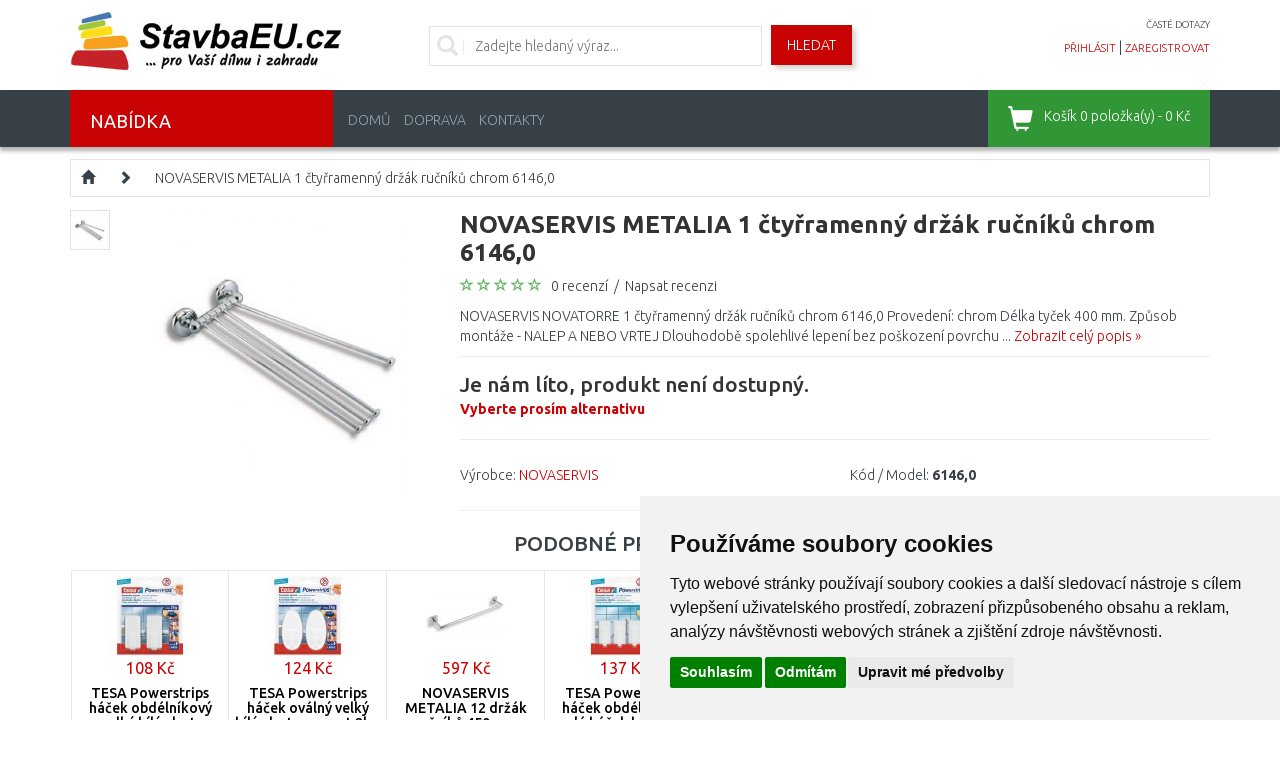

--- FILE ---
content_type: text/html; charset=utf-8
request_url: https://www.stavbaeu.cz/novaservis-novatorre-1-ctyrramenny-drzak-rucniku-chrom-61460-118
body_size: 37872
content:
<!DOCTYPE html>
<html dir="ltr" lang="cs" xmlns:fb="http://ogp.me/ns/fb#">
<head>
<script>
	window.dataLayer = window.dataLayer || [];
</script>
<script>
					dataLayer.push({
						'ecomm_prodid': '118',
						'ecomm_pagetype': 'product',
						'ecomm_totalvalue': 1402,
						'ecomm_category': ''
					});
				</script><!-- Google Tag Manager -->
<script>(function(w,d,s,l,i){w[l]=w[l]||[];w[l].push({'gtm.start':
new Date().getTime(),event:'gtm.js'});var f=d.getElementsByTagName(s)[0],
j=d.createElement(s),dl=l!='dataLayer'?'&l='+l:'';j.async=true;j.src=
'https://www.googletagmanager.com/gtm.js?id='+i+dl;f.parentNode.insertBefore(j,f);
})(window,document,'script','dataLayer','GTM-5FQ85ZX');</script>
<!-- End Google Tag Manager -->
<meta charset="UTF-8" />
<title>NOVASERVIS METALIA 1 čtyřramenný držák ručníků chrom 6146,0</title>
<meta name="viewport" content="initial-scale=1.0, width=device-width"/>
<link rel="alternate" href="https://www.stavbaeu.cz/novaservis-novatorre-1-ctyrramenny-drzak-rucniku-chrom-61460-118" hreflang="cs-CZ" /><meta name="robots" content="index, follow" /><base href="https://www.stavbaeu.cz/" />
<link href="/image/data/favicon.png" rel="icon" />
<link href="https://www.stavbaeu.cz/novaservis-novatorre-1-ctyrramenny-drzak-rucniku-chrom-61460-118" rel="canonical" />
<link rel="stylesheet" href="catalog/view/theme/megastore/stylesheet/reset.css" />
<link href="catalog/view/javascript/bootstrap/css/bootstrap.min.css" rel="stylesheet" media="screen"/>
<link rel="stylesheet" href="catalog/view/theme/megastore/stylesheet/stylesheet.css?v=0015" />
<link rel="stylesheet" href="catalog/view/javascript/jquery/colorbox/colorbox.css" />
<link rel="stylesheet" href="catalog/view/javascript/jquery/glightbox/css/glightbox.min.css" />
<link rel="stylesheet" href="catalog/view/javascript/jquery/ui/themes/ui-lightness/jquery-ui-1.8.16.custom.css" />
<link href='//fonts.googleapis.com/css?family=Ubuntu:400,300,500,700&subset=latin,cyrillic-ext' rel='stylesheet' type='text/css'>
<link rel="stylesheet" href="catalog/view/javascript/camera/css/camera.css" />
<!-- Start of Smartsupp Live Chat script -->
<!--<script type="text/javascript">
var _smartsupp = _smartsupp || {};
_smartsupp.key = '2b0376549a2a9a748bb441b8a0e3b8d8fe2725ec';
window.smartsupp||(function(d) {
	var s,c,o=smartsupp=function(){ o._.push(arguments)};o._=[];
	s=d.getElementsByTagName('script')[0];c=d.createElement('script');
	c.type='text/javascript';c.charset='utf-8';c.async=true;
	c.src='//www.smartsuppchat.com/loader.js?';s.parentNode.insertBefore(c,s);
})(document);
</script>-->

<!--
<script>
	// customize banner & logo
	smartsupp('banner:set', 'bubble');
	smartsupp('chat:avatar', '/image/eucz-chat.jpg');

	// customize texts
	smartsupp('chat:translate', {
		online: {
		//	title: 'EXAMPLE',
			infoTitle: 'StavbaEU.cz'
		},
		offline: {
		//	title: 'OFFLINE'
		}
	});

	// customize colors
	smartsupp('theme:colors', {
		primary: '#319635',
		banner: '#999999',
		primaryText: '#ffffff'
	});
</script>
-->
<script src="catalog/view/javascript/jquery/jquery-2.1.1.min.js" type="text/javascript"></script>
<script src="catalog/view/javascript/bootstrap/js/bootstrap.min.js" type="text/javascript"></script>
<script src="https://code.jquery.com/ui/1.11.4/jquery-ui.min.js"></script>
<script src="catalog/view/javascript/jquery/ui/external/jquery.cookie.js"></script>
<script src="catalog/view/javascript/jquery/colorbox/jquery.colorbox-min.js"></script>
<script src="catalog/view/javascript/jquery/glightbox/js/glightbox.min.js"></script>
<script src="catalog/view/javascript/camera/camera.js"></script>
<script src="catalog/view/javascript/jquery/tabs.js"></script>
<script src="catalog/view/theme/megastore/js/custom.js?v=16"></script>
<!--[if lt IE 9]>
<script src="//html5shim.googlecode.com/svn/trunk/html5.js"></script>
<![endif]-->
<script src="catalog/view/javascript/common.js?v=01"></script>
<script src="catalog/view/javascript/jquery/jquery.bxSlider.min.js"></script>
<!-- Cookie Consent by https://www.FreePrivacyPolicy.com -->
<script type="text/javascript" src="//www.freeprivacypolicy.com/public/cookie-consent/4.0.0/cookie-consent.js" charset="UTF-8"></script>
<script type="text/javascript" charset="UTF-8">
document.addEventListener('DOMContentLoaded', function () {
cookieconsent.run({"notice_banner_type":"simple","consent_type":"express","palette":"light","language":"cs","page_load_consent_levels":["strictly-necessary"],"notice_banner_reject_button_hide":false,"preferences_center_close_button_hide":false,"page_refresh_confirmation_buttons":false,"website_name":"StavbaEU.cz","website_privacy_policy_url":"https://www.stavbaeu.cz/ochrana-osobnich-udaju"});
});
</script>
<noscript>Cookie Consent by <a href="https://www.freeprivacypolicy.com/" rel="nofollow noopener">Free Privacy Policy Generator website</a></noscript>
<!-- End Cookie Consent -->
<script type="application/ld+json">
{
	"@context": "https://schema.org/",
	"@type": "AggregateRating",
	"itemReviewed": {
		"@type": "Organization",
		"image": "https://www.stavbaeu.cz/image/data/loga/logo-nove.jpg",
		"name": "GERAPA PLUS s.r.o.",
		"telephone": "",
		"url": "https://www.stavbaeu.cz",
		"sameas":"https://maps.app.goo.gl/KDTaqHJXA7pD95WD8",
		"address" : {
			"@type": "PostalAddress",
			"streetAddress": "Sokolská 33",
			"addressLocality": " Ústí nad Orlicí 4",
			"postalCode": "56204",
			"addressCountry": "CZ"
		}
	},
	"ratingValue": "4.54",
	"bestRating": "5",
	"worstRating": "1",
	"ratingCount": "3256"
}
</script>
								</head>
<body>
<!-- Google Tag Manager (noscript) -->
<noscript><iframe src="https://www.googletagmanager.com/ns.html?id=GTM-5FQ85ZX" height="0" width="0" style="display:none;visibility:hidden"></iframe></noscript>
<!-- End Google Tag Manager (noscript) -->
<!-- Load Facebook SDK for JavaScript -->
      <div id="fb-root"></div>
      <script>
        window.fbAsyncInit = function() {
          FB.init({
            xfbml            : true,
            version          : 'v5.0'
          });
        };

        (function(d, s, id) {
        var js, fjs = d.getElementsByTagName(s)[0];
        if (d.getElementById(id)) return;
        js = d.createElement(s); js.id = id;
        js.src = 'https://connect.facebook.net/cs_CZ/sdk/xfbml.customerchat.js';
        fjs.parentNode.insertBefore(js, fjs);
      }(document, 'script', 'facebook-jssdk'));</script>

      <!-- Your customer chat code -->
 <!--    <div class="fb-customerchat"
        attribution=setup_tool
        page_id="142870249185049"
  		theme_color="#c90304"
  		greeting_dialog_display="hide">
      </div>-->
<div class="body-full-width">
<!--<div id="fb-root"></div>

<script>(function(d, s, id) {
  var js, fjs = d.getElementsByTagName(s)[0];
  if (d.getElementById(id)) return;
  js = d.createElement(s); js.id = id;
  js.src = "//connect.facebook.net/en_GB/all.js#xfbml=1";
  fjs.parentNode.insertBefore(js, fjs);
}(document, 'script', 'facebook-jssdk'));</script>-->

<div class="container">


	<header class="row" id="header">
		<div class="col-md-3 col-sm-6 col-xs-6">
			        	            <div id="logo"><a href="https://www.stavbaeu.cz/"><img src="/image/data/loga/logo-nove.jpg" title="StavbaEU.cz" alt="StavbaEU.cz" /></a></div>
	        	    		</div>
		<div class="col-md-3 col-sm-6 col-xs-6 last pull-right">
			<!--<div class="phone">
				<i class="glyphicon glyphicon-earphone"></i> <span class="phone-number">722 901 011</span>
			</div>-->
			<div class="faq">
			<!--	Po-Pá 10:00-12:00, 13:30-15:00 -->
				<a href="/nejcastejsi-dotazy">časté dotazy</a>
			</div>
			<div class="account">
				<a href="https://www.stavbaeu.cz/login">přihlásit</a> | <a href="https://www.stavbaeu.cz/register">zaregistrovat</a>			</div>
		</div>
		<div class="col-md-6 col-sm-12 col-xs-12 search">
			<div class="searchBox">
			<i class="glyphicon glyphicon-search"></i>
							<input id="search-input" type="text" name="filter_name" placeholder="Zadejte hledaný výraz..."  />
						</div>
			<a id="search-button" class="button-search">Hledat</a>
			<!--<div class="account free-shippint-info">
				<a href="http://www.stavbaeu.cz/doprava">Balíková doprava PPL zdarma při nákupu nad 2 500 Kč!</a>
			</div>-->
		</div>
	</header>
</div>

<nav class="clearfix top-nav">
	<div class="container">
		<div class="row">
			<div class="col-md-3 hidden-sm hidden-xs">
				<div class="categories-button">
					<span class="hidden-xs">Nabídka</span>
					<div class="floating-menu col-md-12"><div class="box category-module">
  <div class="category-content">
    <div class="box-category">
	    <ul class="menu">
            <li>
	  <a href="https://www.stavbaeu.cz/vyprodej" class="has-children">% Výprodej %</a>
	          <ul class="submenu row">
        <li class="col-md-12"><h3>% Výprodej %</h3></li>
                        <li class="col-md-4">
            <a href="https://www.stavbaeu.cz/vyprodej/vanoce-20516" class="subtop"><img src="/image/cache/data/category/kat_vanoce-80x80.jpg">VÁNOCE</a>
                                    <br />
                        <a href="https://www.stavbaeu.cz/vyprodej/vanoce-20516/zeny-21078" class="subminor">Ženy</a>                    </li>
                        <li class="col-md-4">
            <a href="https://www.stavbaeu.cz/vyprodej/kuchyne-20591" class="subtop"><img src="/image/cache/data/category/popsearch_kitchensinks_md-80x80.png">Kuchyně</a>
                                    <br />
                        <a href="https://www.stavbaeu.cz/vyprodej/kuchyne-20591/drezove-baterie-20592" class="subminor">Dřezové baterie</a>,            <a href="https://www.stavbaeu.cz/vyprodej/kuchyne-20591/drezy-20873" class="subminor">Dřezy</a>,            <a href="https://www.stavbaeu.cz/vyprodej/kuchyne-20591/digestore-20972" class="subminor">Digestoře</a>, <a href="https://www.stavbaeu.cz/vyprodej/kuchyne-20591">...</a>                    </li>
                        <li class="col-md-4">
            <a href="https://www.stavbaeu.cz/vyprodej/kuchynske-potreby-21271" class="subtop"><img src="/image/cache/data/category/kat_kuchynske-potreby-80x80.jpg">Kuchyňské potřeby</a>
                                    <br />
                        <a href="https://www.stavbaeu.cz/vyprodej/kuchynske-potreby-21271/kuchynske-spotrebice-21272" class="subminor">Kuchyňské spotřebiče</a>,            <a href="https://www.stavbaeu.cz/vyprodej/kuchynske-potreby-21271/vareni-21417" class="subminor">Vaření</a>,            <a href="https://www.stavbaeu.cz/vyprodej/kuchynske-potreby-21271/peceni-21315" class="subminor">Pečení</a>, <a href="https://www.stavbaeu.cz/vyprodej/kuchynske-potreby-21271">...</a>                    </li>
        <li class="clearfix"></li>                <li class="col-md-4">
            <a href="https://www.stavbaeu.cz/vyprodej/koupelna-a-sanita-20547" class="subtop"><img src="/image/cache/data/category/kat-koupelna-a-sanita-80x80.jpg">Koupelna a sanita</a>
                                    <br />
                        <a href="https://www.stavbaeu.cz/vyprodej/koupelna-a-sanita-20547/sprchove-vanicky-20674" class="subminor">Sprchové vaničky</a>,            <a href="https://www.stavbaeu.cz/vyprodej/koupelna-a-sanita-20547/vodovodni-baterie-20594" class="subminor">Vodovodní baterie</a>,            <a href="https://www.stavbaeu.cz/vyprodej/koupelna-a-sanita-20547/koupelnovy-nabytek-30213" class="subminor">Koupelnový nábytek</a>, <a href="https://www.stavbaeu.cz/vyprodej/koupelna-a-sanita-20547">...</a>                    </li>
                        <li class="col-md-4">
            <a href="https://www.stavbaeu.cz/vyprodej/vytapeni-a-ohrev-vody-20596" class="subtop"><img src="/image/cache/data/category/kat-vytapeni-a-ohrev-vody-80x80.jpg">Vytápění a ohřev vody</a>
                                    <br />
                        <a href="https://www.stavbaeu.cz/vyprodej/vytapeni-a-ohrev-vody-20596/termostaty-30208" class="subminor">Termostaty</a>,            <a href="https://www.stavbaeu.cz/vyprodej/vytapeni-a-ohrev-vody-20596/kourovody-a-odkoureni" class="subminor">Kouřovody a odkouření</a>,            <a href="https://www.stavbaeu.cz/vyprodej/vytapeni-a-ohrev-vody-20596/cerpadla-30270" class="subminor">Čerpadla</a>, <a href="https://www.stavbaeu.cz/vyprodej/vytapeni-a-ohrev-vody-20596">...</a>                    </li>
                        <li class="col-md-4">
            <a href="https://www.stavbaeu.cz/vyprodej/zahrada-20652" class="subtop"><img src="/image/cache/data/category/kat.zahrada-80x80.jpg">Zahrada</a>
                                    <br />
                        <a href="https://www.stavbaeu.cz/vyprodej/zahrada-20652/pece-o-travnik-29625" class="subminor">Péče o trávník</a>,            <a href="https://www.stavbaeu.cz/vyprodej/zahrada-20652/pece-o-stromy-a-kere-21071" class="subminor">Péče o stromy a keře</a>,            <a href="https://www.stavbaeu.cz/vyprodej/zahrada-20652/pece-o-pudu-30121" class="subminor">Péče o půdu</a>, <a href="https://www.stavbaeu.cz/vyprodej/zahrada-20652">...</a>                    </li>
        <li class="clearfix"></li>                <li class="col-md-4">
            <a href="https://www.stavbaeu.cz/vyprodej/naradi-a-hobby-20729" class="subtop"><img src="/image/cache/data/category/kat.rucni-naradi-80x80.jpg">Nářadí a hobby</a>
                                    <br />
                        <a href="https://www.stavbaeu.cz/vyprodej/naradi-a-hobby-20729/akumulatorove-naradi-20994" class="subminor">Akumulátorové nářadí</a>,            <a href="https://www.stavbaeu.cz/vyprodej/naradi-a-hobby-20729/elektricke-naradi-20730" class="subminor">Elektrické nářadí</a>,            <a href="https://www.stavbaeu.cz/vyprodej/naradi-a-hobby-20729/rucni-naradi" class="subminor">Ruční nářadí</a>, <a href="https://www.stavbaeu.cz/vyprodej/naradi-a-hobby-20729">...</a>                    </li>
                        <li class="col-md-4">
            <a href="https://www.stavbaeu.cz/vyprodej/domaci-potreby-20756" class="subtop"><img src="/image/cache/data/category/kat.domacipotr-80x80.jpg">Domácí potřeby</a>
                                    <br />
                        <a href="https://www.stavbaeu.cz/vyprodej/domaci-potreby-20756/zehleni-21942" class="subminor">Žehlení</a>,            <a href="https://www.stavbaeu.cz/vyprodej/domaci-potreby-20756/uklid-podlah-21353" class="subminor">Úklid podlah</a>,            <a href="https://www.stavbaeu.cz/vyprodej/domaci-potreby-20756/uklidove-potreby-21681" class="subminor">Úklidové potřeby</a>, <a href="https://www.stavbaeu.cz/vyprodej/domaci-potreby-20756">...</a>                    </li>
                        <li class="col-md-4">
            <a href="https://www.stavbaeu.cz/vyprodej/dum-20706" class="subtop"><img src="/image/cache/data/category/kat_dum-80x80.jpg">Dům</a>
                                    <br />
                        <a href="https://www.stavbaeu.cz/vyprodej/dum-20706/sachty-30417" class="subminor">Šachty</a>,            <a href="https://www.stavbaeu.cz/vyprodej/dum-20706/postovni-schranky-25924" class="subminor">Poštovní schránky</a>                    </li>
        <li class="clearfix"></li>                <li class="col-md-4">
            <a href="https://www.stavbaeu.cz/vyprodej/elektronika-a-svetla-20513" class="subtop"><img src="/image/cache/data/category/kat.dom.spotr-80x80.jpg">Elektro a světla</a>
                                    <br />
                        <a href="https://www.stavbaeu.cz/vyprodej/elektronika-a-svetla-20513/foto-a-videokamery-21756" class="subminor">Foto a videokamery</a>,            <a href="https://www.stavbaeu.cz/vyprodej/elektronika-a-svetla-20513/mobilni-telefony-a-gps-21504" class="subminor">Mobilní telefony a GPS</a>,            <a href="https://www.stavbaeu.cz/vyprodej/elektronika-a-svetla-20513/pc-a-kancelar-21571" class="subminor">PC a kancelář</a>, <a href="https://www.stavbaeu.cz/vyprodej/elektronika-a-svetla-20513">...</a>                    </li>
                        <li class="col-md-4">
            <a href="https://www.stavbaeu.cz/vyprodej/domaci-spotrebice-21084" class="subtop"><img src="/image/cache/data/category/kat_bile-zbozi-80x80.jpg">Domácí spotřebiče</a>
                                    <br />
                        <a href="https://www.stavbaeu.cz/vyprodej/domaci-spotrebice-21084/male-spotrebice-21085" class="subminor">Spotřebiče pro domácnost</a>                    </li>
                        <li class="col-md-4">
            <a href="https://www.stavbaeu.cz/vyprodej/instalacni-material-20600" class="subtop"><img src="/image/cache/data/category/kat.instal.mat-80x80.JPG">Instalační materiál</a>
                                    <br />
                        <a href="https://www.stavbaeu.cz/vyprodej/instalacni-material-20600/ppr-rozvody" class="subminor">PPR rozvody</a>,            <a href="https://www.stavbaeu.cz/vyprodej/instalacni-material-20600/rozvody-odpadu-30415" class="subminor">Rozvody odpadů</a>,            <a href="https://www.stavbaeu.cz/vyprodej/instalacni-material-20600/mosazne-a-bronzove-tvarovky" class="subminor">Mosazné a bronzové tvarovky</a>, <a href="https://www.stavbaeu.cz/vyprodej/instalacni-material-20600">...</a>                    </li>
        <li class="clearfix"></li>                <li class="col-md-4">
            <a href="https://www.stavbaeu.cz/vyprodej/sport-outdoor-21221" class="subtop"><img src="/image/cache/data/category/KATEGORIE_SPORT_OUTDOOR-80x80.jpg">Sport, outdoor</a>
                                    <br />
                        <a href="https://www.stavbaeu.cz/vyprodej/sport-outdoor-21221/camping-outdoor-21324" class="subminor">Camping, outdoor</a>                    </li>
                        <li class="col-md-4">
            <a href="https://www.stavbaeu.cz/vyprodej/drogerie-21362" class="subtop"><img src="/image/cache/data/category/kat_drogerie-80x80.jpg">Drogerie</a>
                                    <br />
                        <a href="https://www.stavbaeu.cz/vyprodej/drogerie-21362/pece-o-vlasy-21676" class="subminor">Péče o vlasy</a>                    </li>
                        <li class="col-md-4">
            <a href="https://www.stavbaeu.cz/vyprodej/cerpadla-30267" class="subtop"><img src="/image/cache/data/category/wilo-cerpadlo-star-4047573-80x80.jpg">Čerpadla</a>
                                    <br />
                        <a href="https://www.stavbaeu.cz/vyprodej/cerpadla-30267/cerpadla-pro-topeni" class="subminor">Čerpadla pro topení</a>                    </li>
        <li class="clearfix"></li>                <li class="col-md-4">
            <a href="https://www.stavbaeu.cz/vyprodej/auto-moto-doplnky" class="subtop"><img src="/image/cache/data/category/AUTO_MOTO-80x80.jpg">Auto - moto doplňky</a>
                                    <br />
                        <a href="https://www.stavbaeu.cz/vyprodej/auto-moto-doplnky/autoprislusenstvi-30174" class="subminor">Autopříslušenství</a>                    </li>
                      </ul>

    	</li>
	                <li>
	  <a href="https://www.stavbaeu.cz/naradi-hobby" class="has-children">Nářadí a hobby</a>
	          <ul class="submenu row">
        <li class="col-md-12"><h3>Nářadí a hobby</h3></li>
                        <li class="col-md-4">
            <a href="https://www.stavbaeu.cz/naradi-hobby/akumulatorove-naradi" class="subtop"><img src="/image/cache/data/category/kat_aku-naradi-80x80.jpg">Akumulátorové nářadí</a>
                                    <br />
                        <a href="https://www.stavbaeu.cz/naradi-hobby/akumulatorove-naradi/hydraulicke-naradi" class="subminor">Hydraulické nářadí  </a>,            <a href="https://www.stavbaeu.cz/naradi-hobby/akumulatorove-naradi/sady-naradi-24693" class="subminor">Sady nářadí</a>,            <a href="https://www.stavbaeu.cz/naradi-hobby/akumulatorove-naradi/sroubovaky-3981" class="subminor">Šroubováky</a>, <a href="https://www.stavbaeu.cz/naradi-hobby/akumulatorove-naradi">...</a>                    </li>
                        <li class="col-md-4">
            <a href="https://www.stavbaeu.cz/naradi-hobby/elektricke-naradi-3825" class="subtop"><img src="/image/cache/data/category/kat_ele-naradi-80x80.jpg">Elektrické nářadí</a>
                                    <br />
                        <a href="https://www.stavbaeu.cz/naradi-hobby/elektricke-naradi-3825/sady-naradi-26747" class="subminor">Sady nářadí</a>,            <a href="https://www.stavbaeu.cz/naradi-hobby/elektricke-naradi-3825/presivace" class="subminor">Přesívače</a>,            <a href="https://www.stavbaeu.cz/naradi-hobby/elektricke-naradi-3825/vrtacky" class="subminor">Elektrické vrtačky </a>, <a href="https://www.stavbaeu.cz/naradi-hobby/elektricke-naradi-3825">...</a>                    </li>
                        <li class="col-md-4">
            <a href="https://www.stavbaeu.cz/naradi-hobby/heavy-duty" class="subtop"><img src="/image/cache/data/category/HD-logo-80x80.jpg">HEAVY DUTY</a>
                                    <br />
                        <a href="https://www.stavbaeu.cz/naradi-hobby/heavy-duty/akumulatorove-vrtaci-sroubovaky" class="subminor">Akumulátorové vrtací šroubováky</a>,            <a href="https://www.stavbaeu.cz/naradi-hobby/heavy-duty/akumulatorove-sroubovaky-s-priklepem" class="subminor">Akumulátorové šroubováky s příklepem</a>,            <a href="https://www.stavbaeu.cz/naradi-hobby/heavy-duty/akumulatorove-sadrokartonarske-sroubovaky" class="subminor">Akumulátorové sádrokartonářské šroubováky</a>, <a href="https://www.stavbaeu.cz/naradi-hobby/heavy-duty">...</a>                    </li>
        <li class="clearfix"></li>                <li class="col-md-4">
            <a href="https://www.stavbaeu.cz/naradi-hobby/vibracni-desky" class="subtop"><img src="/image/cache/data/category/kat-vibracni-desky-80x80.jpg">Vibrační desky</a>
                    </li>
                        <li class="col-md-4">
            <a href="https://www.stavbaeu.cz/naradi-hobby/mikronaradi" class="subtop"><img src="/image/cache/data/category/kategorie-mikronaradi-1-80x80.jpg">Mikronářadí</a>
                                    <br />
                        <a href="https://www.stavbaeu.cz/naradi-hobby/mikronaradi/gravirky" class="subminor">Gravírky</a>,            <a href="https://www.stavbaeu.cz/naradi-hobby/mikronaradi/horaky-23288" class="subminor">Hořáky</a>,            <a href="https://www.stavbaeu.cz/naradi-hobby/mikronaradi/pily-23285" class="subminor">Pily</a>, <a href="https://www.stavbaeu.cz/naradi-hobby/mikronaradi">...</a>                    </li>
                        <li class="col-md-4">
            <a href="https://www.stavbaeu.cz/naradi-hobby/pneumaticke-naradi-3494" class="subtop"><img src="/image/cache/data/category/kat-naradi-pneumaticky-80x80.jpg">Pneumatické nářadí</a>
                                    <br />
                        <a href="https://www.stavbaeu.cz/naradi-hobby/pneumaticke-naradi-3494/kladiva-sekaci" class="subminor">Kladiva sekací</a>,            <a href="https://www.stavbaeu.cz/naradi-hobby/pneumaticke-naradi-3494/brusky" class="subminor">Pneumatické brusky</a>,            <a href="https://www.stavbaeu.cz/naradi-hobby/pneumaticke-naradi-3494/razove-utahovaky-3497" class="subminor">Rázové utahováky</a>, <a href="https://www.stavbaeu.cz/naradi-hobby/pneumaticke-naradi-3494">...</a>                    </li>
        <li class="clearfix"></li>                <li class="col-md-4">
            <a href="https://www.stavbaeu.cz/naradi-hobby/prislusenstvi-k-naradi" class="subtop"><img src="/image/cache/data/category/kat-naradi-prislusenstvi-80x80.jpg">Příslušenství</a>
                                    <br />
                        <a href="https://www.stavbaeu.cz/naradi-hobby/prislusenstvi-k-naradi/baterie-a-nabijecky" class="subminor">Aku baterie a nabíječky</a>,            <a href="https://www.stavbaeu.cz/naradi-hobby/prislusenstvi-k-naradi/pilove-listy-retezy-a-pasy" class="subminor">Pilové listy, řetězy a pásy</a>,            <a href="https://www.stavbaeu.cz/naradi-hobby/prislusenstvi-k-naradi/kotouce-pilove" class="subminor">Pilové kotouče</a>, <a href="https://www.stavbaeu.cz/naradi-hobby/prislusenstvi-k-naradi">...</a>                    </li>
                        <li class="col-md-4">
            <a href="https://www.stavbaeu.cz/naradi-hobby/rucni-a-drobne-naradi" class="subtop"><img src="/image/cache/data/category/kategorie-naradi-sroubovaky-1-80x80.jpg">Ruční nářadí</a>
                                    <br />
                        <a href="https://www.stavbaeu.cz/naradi-hobby/rucni-a-drobne-naradi/rezacky-sadrokartonu" class="subminor">Řezačky sádrokartonu</a>,            <a href="https://www.stavbaeu.cz/naradi-hobby/rucni-a-drobne-naradi/gola-sady" class="subminor">Gola nářadí</a>,            <a href="https://www.stavbaeu.cz/naradi-hobby/rucni-a-drobne-naradi/dulciky-prubojniky" class="subminor">Důlčíky, průbojníky</a>, <a href="https://www.stavbaeu.cz/naradi-hobby/rucni-a-drobne-naradi">...</a>                    </li>
                        <li class="col-md-4">
            <a href="https://www.stavbaeu.cz/naradi-hobby/kompresory-a-vzduch" class="subtop"><img src="/image/cache/data/category/kat.kompresory-80x80.jpg">Kompresory a vzduch</a>
                                    <br />
                        <a href="https://www.stavbaeu.cz/naradi-hobby/kompresory-a-vzduch/kladiva-sekaci-25129" class="subminor">Kladiva sekací</a>,            <a href="https://www.stavbaeu.cz/naradi-hobby/kompresory-a-vzduch/kompresory" class="subminor">Kompresory</a>,            <a href="https://www.stavbaeu.cz/naradi-hobby/kompresory-a-vzduch/pneumaticke-brusky-25131" class="subminor">Pneumatické brusky</a>, <a href="https://www.stavbaeu.cz/naradi-hobby/kompresory-a-vzduch">...</a>                    </li>
        <li class="clearfix"></li>                <li class="col-md-4">
            <a href="https://www.stavbaeu.cz/naradi-hobby/malirske-a-nateracske-stetce" class="subtop"><img src="/image/cache/data/category/kategorie-naradi-stetce-80x80.jpg">Malířské potřeby</a>
                                    <br />
                        <a href="https://www.stavbaeu.cz/naradi-hobby/malirske-a-nateracske-stetce/strikaci-pistole-5684" class="subminor">Stříkací pistole</a>,            <a href="https://www.stavbaeu.cz/naradi-hobby/malirske-a-nateracske-stetce/znackovaci-snury-a-kridy" class="subminor">Značkovací šňůry a křídy</a>,            <a href="https://www.stavbaeu.cz/naradi-hobby/malirske-a-nateracske-stetce/zakryvaci-folie" class="subminor">Zakrývací fólie</a>, <a href="https://www.stavbaeu.cz/naradi-hobby/malirske-a-nateracske-stetce">...</a>                    </li>
                        <li class="col-md-4">
            <a href="https://www.stavbaeu.cz/naradi-hobby/horkovzdusne-pistole-a-horaky" class="subtop"><img src="/image/cache/data/category/kat_naradi_horaky-80x80.jpg">Hořáky</a>
                                    <br />
                        <a href="https://www.stavbaeu.cz/naradi-hobby/horkovzdusne-pistole-a-horaky/hadice-6204" class="subminor">Hadice</a>,            <a href="https://www.stavbaeu.cz/naradi-hobby/horkovzdusne-pistole-a-horaky/horaky" class="subminor">Hořáky</a>,            <a href="https://www.stavbaeu.cz/naradi-hobby/horkovzdusne-pistole-a-horaky/prislusenstvi-6208" class="subminor">Příslušenství</a>, <a href="https://www.stavbaeu.cz/naradi-hobby/horkovzdusne-pistole-a-horaky">...</a>                    </li>
                        <li class="col-md-4">
            <a href="https://www.stavbaeu.cz/naradi-hobby/nabijecky-baterii-5817" class="subtop"><img src="/image/cache/data/category/kategorie-de-baterieladegerate-80x80.jpg">Nabíječky baterií</a>
                    </li>
        <li class="clearfix"></li>                <li class="col-md-4">
            <a href="https://www.stavbaeu.cz/naradi-hobby/zebriky-a-stafle" class="subtop"><img src="/image/cache/data/category/kat.zebriky-stafle-80x80.jpg">Žebříky, schůdky a plošiny</a>
                                    <br />
                        <a href="https://www.stavbaeu.cz/naradi-hobby/zebriky-a-stafle/schudky" class="subminor">Schůdky</a>,            <a href="https://www.stavbaeu.cz/naradi-hobby/zebriky-a-stafle/zebriky" class="subminor">Žebříky</a>,            <a href="https://www.stavbaeu.cz/naradi-hobby/zebriky-a-stafle/plosiny" class="subminor">Plošiny</a>, <a href="https://www.stavbaeu.cz/naradi-hobby/zebriky-a-stafle">...</a>                    </li>
                        <li class="col-md-4">
            <a href="https://www.stavbaeu.cz/naradi-hobby/manipulacni-voziky" class="subtop"><img src="/image/cache/data/category/naradi-manipulacni-voziky-80x80.jpg">Manipulační vozíky</a>
                                    <br />
                        <a href="https://www.stavbaeu.cz/naradi-hobby/manipulacni-voziky/rudly" class="subminor">Rudly</a>,            <a href="https://www.stavbaeu.cz/naradi-hobby/manipulacni-voziky/voziky" class="subminor">Vozíky</a>                    </li>
                        <li class="col-md-4">
            <a href="https://www.stavbaeu.cz/naradi-hobby/zvedaci-zarizeni" class="subtop"><img src="/image/cache/data/category/kategorie-zvedaky-80x80.jpg">Zvedací zařízení</a>
                                    <br />
                        <a href="https://www.stavbaeu.cz/naradi-hobby/zvedaci-zarizeni/dilenske-zvedaky" class="subminor">Dílenské zvedáky</a>,            <a href="https://www.stavbaeu.cz/naradi-hobby/zvedaci-zarizeni/hydraulicke-zvedaky" class="subminor">Hydraulické zvedáky</a>,            <a href="https://www.stavbaeu.cz/naradi-hobby/zvedaci-zarizeni/kladkostroje-a-kladky" class="subminor">Kladkostroje a kladky</a>, <a href="https://www.stavbaeu.cz/naradi-hobby/zvedaci-zarizeni">...</a>                    </li>
        <li class="clearfix"></li>                <li class="col-md-4">
            <a href="https://www.stavbaeu.cz/naradi-hobby/merici-technika-a-lasery" class="subtop"><img src="/image/cache/data/category/kat.merici-technika-80x80.jpg">Měřící technika a lasery</a>
                                    <br />
                        <a href="https://www.stavbaeu.cz/naradi-hobby/merici-technika-a-lasery/krizove-a-carove-lasery" class="subminor">Kombinované lasery</a>,            <a href="https://www.stavbaeu.cz/naradi-hobby/merici-technika-a-lasery/rotacni-lasery" class="subminor">Rotační lasery</a>,            <a href="https://www.stavbaeu.cz/naradi-hobby/merici-technika-a-lasery/carove-lasery" class="subminor">Čárové lasery</a>, <a href="https://www.stavbaeu.cz/naradi-hobby/merici-technika-a-lasery">...</a>                    </li>
                        <li class="col-md-4">
            <a href="https://www.stavbaeu.cz/naradi-hobby/tasky-boxy-a-kufriky-na-naradi" class="subtop"><img src="/image/cache/data/category/kat.box-na-naradi-80x80.jpg">Organizéry, kufry, boxy na nářadí</a>
                                    <br />
                        <a href="https://www.stavbaeu.cz/naradi-hobby/tasky-boxy-a-kufriky-na-naradi/organizery-424" class="subminor">Organizéry</a>,            <a href="https://www.stavbaeu.cz/naradi-hobby/tasky-boxy-a-kufriky-na-naradi/kufry-na-naradi" class="subminor">Kufry na nářadí</a>,            <a href="https://www.stavbaeu.cz/naradi-hobby/tasky-boxy-a-kufriky-na-naradi/tasky-na-naradi" class="subminor">Tašky na nářadí</a>, <a href="https://www.stavbaeu.cz/naradi-hobby/tasky-boxy-a-kufriky-na-naradi">...</a>                    </li>
                        <li class="col-md-4">
            <a href="https://www.stavbaeu.cz/naradi-hobby/vybaveni-dilen" class="subtop"><img src="/image/cache/data/category/kat-vybaveni-dilen-80x80.jpg">Vybavení dílen</a>
                                    <br />
                        <a href="https://www.stavbaeu.cz/naradi-hobby/vybaveni-dilen/pracovni-stoly" class="subminor">Pracovní stoly</a>,            <a href="https://www.stavbaeu.cz/naradi-hobby/vybaveni-dilen/dilenske-skrine-23904" class="subminor">Dílenské skříně</a>,            <a href="https://www.stavbaeu.cz/naradi-hobby/vybaveni-dilen/satni-a-ulozne-skrine" class="subminor">Šatní a úložné skříně</a>, <a href="https://www.stavbaeu.cz/naradi-hobby/vybaveni-dilen">...</a>                    </li>
        <li class="clearfix"></li>                <li class="col-md-4">
            <a href="https://www.stavbaeu.cz/naradi-hobby/svetlo-pracovni" class="subtop"><img src="/image/cache/data/category/kat.svetlo-pracovni-80x80.jpg">Světlo pracovní</a>
                                    <br />
                        <a href="https://www.stavbaeu.cz/naradi-hobby/svetlo-pracovni/svitilny-6201" class="subminor">Svítilny</a>                    </li>
                        <li class="col-md-4">
            <a href="https://www.stavbaeu.cz/naradi-hobby/zavesne-systemy" class="subtop"><img src="/image/cache/data/category/naradi-zavesny-system-80x80.jpg">Závěsné systémy</a>
                    </li>
                        <li class="col-md-4">
            <a href="https://www.stavbaeu.cz/naradi-hobby/dilenska-radia" class="subtop"><img src="/image/cache/data/category/kategorie-naradi-hoby-radia-80x80.jpg">Dílenská rádia</a>
                    </li>
        <li class="clearfix"></li>                <li class="col-md-4">
            <a href="https://www.stavbaeu.cz/naradi-hobby/vysavace-popela" class="subtop"><img src="/image/cache/data/category/vysavac_popel-80x80.jpg">Vysavače popela</a>
                    </li>
                        <li class="col-md-4">
            <a href="https://www.stavbaeu.cz/naradi-hobby/ochranne-pomucky" class="subtop"><img src="/image/cache/data/category/ochranne-pomucky-80x80.jpg">Ochranné pomůcky</a>
                                    <br />
                        <a href="https://www.stavbaeu.cz/naradi-hobby/ochranne-pomucky/bundy" class="subminor">Bundy</a>,            <a href="https://www.stavbaeu.cz/naradi-hobby/ochranne-pomucky/respiratory-a-rousky" class="subminor">Respirátory a roušky</a>,            <a href="https://www.stavbaeu.cz/naradi-hobby/ochranne-pomucky/pracovni-rukavice" class="subminor">Pracovní rukavice</a>, <a href="https://www.stavbaeu.cz/naradi-hobby/ochranne-pomucky">...</a>                    </li>
                        <li class="col-md-4">
            <a href="https://www.stavbaeu.cz/naradi-hobby/vlhkomery" class="subtop"><img src="/image/cache/data/category/KATEGORIE_VLHKOMERY-80x80.jpg">Vlhkoměry</a>
                    </li>
        <li class="clearfix"></li>                <li class="col-md-4">
            <a href="https://www.stavbaeu.cz/naradi-hobby/svarecky-pajky" class="subtop"><img src="/image/cache/data/category/kat-ocharanne-pomucky-svareni-80x80.jpg">Ochrana při sváření a příslušenství</a>
                                    <br />
                        <a href="https://www.stavbaeu.cz/naradi-hobby/svarecky-pajky/svarecske-kukly" class="subminor">Svářečské kukly</a>,            <a href="https://www.stavbaeu.cz/naradi-hobby/svarecky-pajky/svarecske-rukavice" class="subminor">Svářečské rukavice</a>,            <a href="https://www.stavbaeu.cz/naradi-hobby/svarecky-pajky/svareci-draty" class="subminor">Svářecí dráty</a>, <a href="https://www.stavbaeu.cz/naradi-hobby/svarecky-pajky">...</a>                    </li>
                        <li class="col-md-4">
            <a href="https://www.stavbaeu.cz/naradi-hobby/olej-2527" class="subtop"><img src="/image/cache/data/category/kategorie-zahrada_olej-80x80.jpg">Olej a maziva</a>
                                    <br />
                        <a href="https://www.stavbaeu.cz/naradi-hobby/olej-2527/motorovy-olej-pro-2-takty" class="subminor">Motorový olej pro 2-takty</a>,            <a href="https://www.stavbaeu.cz/naradi-hobby/olej-2527/motorovy-olej-pro-4-takty" class="subminor">Motorový olej pro 4-takty</a>,            <a href="https://www.stavbaeu.cz/naradi-hobby/olej-2527/hydraulicky-olej" class="subminor">Hydraulický olej</a>, <a href="https://www.stavbaeu.cz/naradi-hobby/olej-2527">...</a>                    </li>
                        <li class="col-md-4">
            <a href="https://www.stavbaeu.cz/naradi-hobby/elektrocentraly" class="subtop"><img src="/image/cache/data/category/cat-eletroent-80x80.jpg">Elektrocentrály</a>
                                    <br />
                        <a href="https://www.stavbaeu.cz/naradi-hobby/elektrocentraly/elektrocentraly-30020" class="subminor">Elektrocentrály</a>,            <a href="https://www.stavbaeu.cz/naradi-hobby/elektrocentraly/invertorove-generatory" class="subminor">Invertorové generátory</a>,            <a href="https://www.stavbaeu.cz/naradi-hobby/elektrocentraly/nabijeci-stanice" class="subminor">Nabíjecí stanice</a>, <a href="https://www.stavbaeu.cz/naradi-hobby/elektrocentraly">...</a>                    </li>
        <li class="clearfix"></li>                <li class="col-md-4">
            <a href="https://www.stavbaeu.cz/naradi-hobby/prislusenstvi-2428" class="subtop"><img src="/image/cache/data/category/skrabky-listy-80x80.jpg">Škrabky a zanořovací listy</a>
                    </li>
                        <li class="col-md-4">
            <a href="https://www.stavbaeu.cz/naradi-hobby/prislusenstvi-a-nd-naradihobby" class="subtop"><img src="/image/cache/data/category/kat-naradi-prislusenstvi-dalsi-80x80.jpg">Příslušenství a ND nářadí a hobby</a>
                    </li>
                        <li class="col-md-4">
            <a href="https://www.stavbaeu.cz/naradi-hobby/dilenska-topidla" class="subtop"><img src="/image/cache/data/category/KATEGORIE_CZ_DILNA_DILENSKE_VYBAVENI_TOPIDLA-80x80.jpg">Dílenská topidla a ventilátory</a>
                                    <br />
                        <a href="https://www.stavbaeu.cz/naradi-hobby/dilenska-topidla/topidla-11683" class="subminor">Topidla</a>,            <a href="https://www.stavbaeu.cz/naradi-hobby/dilenska-topidla/ventilatory-11684" class="subminor">Ventilátory</a>                    </li>
        <li class="clearfix"></li>                <li class="col-md-4">
            <a href="https://www.stavbaeu.cz/naradi-hobby/lepici-pasky-22111" class="subtop"><img src="/image/cache/data/category/kategorie-lepici-pasky-80x80.jpg">Lepící pásky</a>
                                    <br />
                        <a href="https://www.stavbaeu.cz/naradi-hobby/lepici-pasky-22111/balici-pasky" class="subminor">Balící pásky</a>,            <a href="https://www.stavbaeu.cz/naradi-hobby/lepici-pasky-22111/izolacni-pasky" class="subminor">Izolační pásky</a>,            <a href="https://www.stavbaeu.cz/naradi-hobby/lepici-pasky-22111/opravne-pasky" class="subminor">Opravné pásky</a>, <a href="https://www.stavbaeu.cz/naradi-hobby/lepici-pasky-22111">...</a>                    </li>
                        <li class="col-md-4">
            <a href="https://www.stavbaeu.cz/naradi-hobby/prodluzovaci-kabely-24073" class="subtop"><img src="/image/cache/data/category/kat_prodl_kab-80x80.jpg">Prodlužovací kabely</a>
                    </li>
                        <li class="col-md-4">
            <a href="https://www.stavbaeu.cz/naradi-hobby/nahradni-dily-pro-naradi" class="subtop"><img src="/image/cache/data/category/kat_ND-80x80.jpg">Náhradní díly pro nářadí</a>
                                    <br />
                        <a href="https://www.stavbaeu.cz/naradi-hobby/nahradni-dily-pro-naradi/nahradni-dily-pro-vrtaci-a-bouraci-kladiva" class="subminor">Náhradní díly pro vrtací a bourací kladiva</a>,            <a href="https://www.stavbaeu.cz/naradi-hobby/nahradni-dily-pro-naradi/nahradni-dily-pro-excentricke-brusky" class="subminor">Náhradní díly pro excentrické brusky</a>,            <a href="https://www.stavbaeu.cz/naradi-hobby/nahradni-dily-pro-naradi/nahradni-dily-pro-uhlove-brusky" class="subminor">Náhradní díly pro úhlové brusky</a>, <a href="https://www.stavbaeu.cz/naradi-hobby/nahradni-dily-pro-naradi">...</a>                    </li>
        <li class="clearfix"></li>              </ul>

    	</li>
	        <li>
	  <a href="https://www.stavbaeu.cz/zahrada-a-chovatelstvi" class="has-children">Zahrada</a>
	          <ul class="submenu row">
        <li class="col-md-12"><h3>Zahrada</h3></li>
                        <li class="col-md-4">
            <a href="https://www.stavbaeu.cz/zahrada-a-chovatelstvi/pece-o-travnik" class="subtop"><img src="/image/cache/data/category/kategorie-pece-travnik-80x80.jpg">Péče o trávník</a>
                                    <br />
                        <a href="https://www.stavbaeu.cz/zahrada-a-chovatelstvi/pece-o-travnik/sekacky" class="subminor">Sekačky</a>,            <a href="https://www.stavbaeu.cz/zahrada-a-chovatelstvi/pece-o-travnik/vytrhavace-plevele" class="subminor">Vytrhávače plevele</a>,            <a href="https://www.stavbaeu.cz/zahrada-a-chovatelstvi/pece-o-travnik/vertikutatory" class="subminor">Provzdušňovače trávníku - Vertikutátory</a>, <a href="https://www.stavbaeu.cz/zahrada-a-chovatelstvi/pece-o-travnik">...</a>                    </li>
                        <li class="col-md-4">
            <a href="https://www.stavbaeu.cz/zahrada-a-chovatelstvi/pece-o-stromy-a-kere" class="subtop"><img src="/image/cache/data/category/kategorie-pece_stromy_kere-80x80.jpg">Péče o stromy a keře</a>
                                    <br />
                        <a href="https://www.stavbaeu.cz/zahrada-a-chovatelstvi/pece-o-stromy-a-kere/nuzky-na-vetve-2265" class="subminor">Nůžky na větve</a>,            <a href="https://www.stavbaeu.cz/zahrada-a-chovatelstvi/pece-o-stromy-a-kere/nuzky-na-zivy-plot-2246" class="subminor">Nůžky na živý plot a keře</a>,            <a href="https://www.stavbaeu.cz/zahrada-a-chovatelstvi/pece-o-stromy-a-kere/vyvetvovaci-pily-3757" class="subminor">Vyvětvovací pily</a>, <a href="https://www.stavbaeu.cz/zahrada-a-chovatelstvi/pece-o-stromy-a-kere">...</a>                    </li>
                        <li class="col-md-4">
            <a href="https://www.stavbaeu.cz/zahrada-a-chovatelstvi/pece-o-pudu" class="subtop"><img src="/image/cache/data/category/kategorie-pece_puda-80x80.jpg">Péče o půdu</a>
                                    <br />
                        <a href="https://www.stavbaeu.cz/zahrada-a-chovatelstvi/pece-o-pudu/hrabe-3796" class="subminor">Hrábě</a>,            <a href="https://www.stavbaeu.cz/zahrada-a-chovatelstvi/pece-o-pudu/vrtaky-2454" class="subminor">Zemní vrtáky</a>,            <a href="https://www.stavbaeu.cz/zahrada-a-chovatelstvi/pece-o-pudu/ryce" class="subminor">Rýče</a>, <a href="https://www.stavbaeu.cz/zahrada-a-chovatelstvi/pece-o-pudu">...</a>                    </li>
        <li class="clearfix"></li>                <li class="col-md-4">
            <a href="https://www.stavbaeu.cz/zahrada-a-chovatelstvi/pece-o-jezirko" class="subtop"><img src="/image/cache/data/category/kategorie-zahrada-pece-jezirko-80x80.jpg">Péče o jezírko</a>
                                    <br />
                        <a href="https://www.stavbaeu.cz/zahrada-a-chovatelstvi/pece-o-jezirko/baenzy" class="subminor">Sezónní přípravky</a>,            <a href="https://www.stavbaeu.cz/zahrada-a-chovatelstvi/pece-o-jezirko/spolecne-doplnky" class="subminor">Společné doplňky</a>,            <a href="https://www.stavbaeu.cz/zahrada-a-chovatelstvi/pece-o-jezirko/mala-jezirka" class="subminor">Malá jezírka</a>, <a href="https://www.stavbaeu.cz/zahrada-a-chovatelstvi/pece-o-jezirko">...</a>                    </li>
                        <li class="col-md-4">
            <a href="https://www.stavbaeu.cz/zahrada-a-chovatelstvi/cerpadla-zahradni" class="subtop"><img src="/image/cache/data/category/kategorie-cerpadla-80x80.jpg">Čerpadla</a>
                                    <br />
                        <a href="https://www.stavbaeu.cz/zahrada-a-chovatelstvi/cerpadla-zahradni/ponorna-cerpadla" class="subminor">Ponorná čerpadla</a>,            <a href="https://www.stavbaeu.cz/zahrada-a-chovatelstvi/cerpadla-zahradni/ponorna-tlakova-cerpadla" class="subminor">Ponorná tlaková čerpadla</a>,            <a href="https://www.stavbaeu.cz/zahrada-a-chovatelstvi/cerpadla-zahradni/domaci-vodarny" class="subminor">Domácí vodárny</a>, <a href="https://www.stavbaeu.cz/zahrada-a-chovatelstvi/cerpadla-zahradni">...</a>                    </li>
                        <li class="col-md-4">
            <a href="https://www.stavbaeu.cz/zahrada-a-chovatelstvi/vysokotlake-cistice-a-kartace" class="subtop"><img src="/image/cache/data/category/d0mycka-80x80.jpg">Vysokotlaké čističe a kartáče</a>
                                    <br />
                        <a href="https://www.stavbaeu.cz/zahrada-a-chovatelstvi/vysokotlake-cistice-a-kartace/elektricke-25505" class="subminor">Elektrické</a>,            <a href="https://www.stavbaeu.cz/zahrada-a-chovatelstvi/vysokotlake-cistice-a-kartace/akumulatorove" class="subminor">Akumulátorové</a>,            <a href="https://www.stavbaeu.cz/zahrada-a-chovatelstvi/vysokotlake-cistice-a-kartace/benzinove-25508" class="subminor">Benzínové</a>, <a href="https://www.stavbaeu.cz/zahrada-a-chovatelstvi/vysokotlake-cistice-a-kartace">...</a>                    </li>
        <li class="clearfix"></li>                <li class="col-md-4">
            <a href="https://www.stavbaeu.cz/zahrada-a-chovatelstvi/hnojiva-a-chemie" class="subtop"><img src="/image/cache/data/category/forestina-8594003195884-80x80.jpg">Hnojiva a postřiky</a>
                                    <br />
                        <a href="https://www.stavbaeu.cz/zahrada-a-chovatelstvi/hnojiva-a-chemie/postriky-a-jedy" class="subminor">Postřiky, jedy a ochrana před škůdci</a>,            <a href="https://www.stavbaeu.cz/zahrada-a-chovatelstvi/hnojiva-a-chemie/postrikovace-3956" class="subminor">Postřikovače a rozprašovače</a>,            <a href="https://www.stavbaeu.cz/zahrada-a-chovatelstvi/hnojiva-a-chemie/rozmetace-hnojiva" class="subminor">Rozmetače a posypové vozíky</a>, <a href="https://www.stavbaeu.cz/zahrada-a-chovatelstvi/hnojiva-a-chemie">...</a>                    </li>
                        <li class="col-md-4">
            <a href="https://www.stavbaeu.cz/zahrada-a-chovatelstvi/substraty-mulcovaci-kura-a-dekoracni-materialy" class="subtop"><img src="/image/cache/data/category/forestina-24900010-80x80.jpg">Substráty, mulčovací kůry a dekorační materiály</a>
                                    <br />
                        <a href="https://www.stavbaeu.cz/zahrada-a-chovatelstvi/substraty-mulcovaci-kura-a-dekoracni-materialy/substraty" class="subminor">Substráty a zeminy</a>                    </li>
                        <li class="col-md-4">
            <a href="https://www.stavbaeu.cz/zahrada-a-chovatelstvi/zahradni-naradi" class="subtop"><img src="/image/cache/data/category/kat_zahradni-naradi-80x80.jpg">Zahradní nářadí</a>
                                    <br />
                        <a href="https://www.stavbaeu.cz/zahrada-a-chovatelstvi/zahradni-naradi/hrabe-3846" class="subminor">Hrábě</a>,            <a href="https://www.stavbaeu.cz/zahrada-a-chovatelstvi/zahradni-naradi/vidle-3840" class="subminor">Vidle</a>,            <a href="https://www.stavbaeu.cz/zahrada-a-chovatelstvi/zahradni-naradi/ryce-3850" class="subminor">Rýče</a>, <a href="https://www.stavbaeu.cz/zahrada-a-chovatelstvi/zahradni-naradi">...</a>                    </li>
        <li class="clearfix"></li>                <li class="col-md-4">
            <a href="https://www.stavbaeu.cz/zahrada-a-chovatelstvi/zahradni-technika" class="subtop"><img src="/image/cache/data/category/kat.sekacka-80x80.jpg">Zahradní technika</a>
                                    <br />
                        <a href="https://www.stavbaeu.cz/zahrada-a-chovatelstvi/zahradni-technika/zahradni-sekacky" class="subminor">Zahradní sekačky</a>,            <a href="https://www.stavbaeu.cz/zahrada-a-chovatelstvi/zahradni-technika/kultivatory-3881" class="subminor">Kultivátory</a>,            <a href="https://www.stavbaeu.cz/zahrada-a-chovatelstvi/zahradni-technika/vyvetvovaci-pily" class="subminor">Vyvětvovací pily</a>, <a href="https://www.stavbaeu.cz/zahrada-a-chovatelstvi/zahradni-technika">...</a>                    </li>
                        <li class="col-md-4">
            <a href="https://www.stavbaeu.cz/zahrada-a-chovatelstvi/skleniky-pareniste-a-kompostery" class="subtop"><img src="/image/cache/data/category/kategorie-zahrada-kompostery-skleniky-80x80.jpg">Skleníky, pařeniště a kompostéry</a>
                                    <br />
                        <a href="https://www.stavbaeu.cz/zahrada-a-chovatelstvi/skleniky-pareniste-a-kompostery/komposty-a-kompostery" class="subminor">Komposty a kompostéry</a>                    </li>
                        <li class="col-md-4">
            <a href="https://www.stavbaeu.cz/zahrada-a-chovatelstvi/kvetinace-a-truhliky" class="subtop"><img src="/image/cache/data/category/kvetinace-truhliky-1-80x80.jpg">Květináče a truhlíky</a>
                                    <br />
                        <a href="https://www.stavbaeu.cz/zahrada-a-chovatelstvi/kvetinace-a-truhliky/truhliky-na-zabradli" class="subminor">Truhlíky na zábradlí</a>,            <a href="https://www.stavbaeu.cz/zahrada-a-chovatelstvi/kvetinace-a-truhliky/kvetinace" class="subminor">Květináče</a>,            <a href="https://www.stavbaeu.cz/zahrada-a-chovatelstvi/kvetinace-a-truhliky/kvetinace-na-orchideje" class="subminor">Květináče na orchideje</a>, <a href="https://www.stavbaeu.cz/zahrada-a-chovatelstvi/kvetinace-a-truhliky">...</a>                    </li>
        <li class="clearfix"></li>                <li class="col-md-4">
            <a href="https://www.stavbaeu.cz/zahrada-a-chovatelstvi/zavlazovani-myti" class="subtop"><img src="/image/cache/data/category/zavlazovani-myti-80x80.jpg">Zavlažování a mytí</a>
                                    <br />
                        <a href="https://www.stavbaeu.cz/zahrada-a-chovatelstvi/zavlazovani-myti/zahradni-cerpadla-2202" class="subminor">Čerpadla</a>,            <a href="https://www.stavbaeu.cz/zahrada-a-chovatelstvi/zavlazovani-myti/zavlazovaci-system-micro-drip" class="subminor">Zavlažovací systém Micro-Drip</a>,            <a href="https://www.stavbaeu.cz/zahrada-a-chovatelstvi/zavlazovani-myti/zavlazovaci-system-sprinkler" class="subminor">Zavlažovací systém - rozvod vody</a>, <a href="https://www.stavbaeu.cz/zahrada-a-chovatelstvi/zavlazovani-myti">...</a>                    </li>
                        <li class="col-md-4">
            <a href="https://www.stavbaeu.cz/zahrada-a-chovatelstvi/zahradni-nabytek" class="subtop"><img src="/image/cache/data/category/kat.zahr.houpacka-80x80.jpg">Zahradní nábytek</a>
                                    <br />
                        <a href="https://www.stavbaeu.cz/zahrada-a-chovatelstvi/zahradni-nabytek/zahradni-sety" class="subminor">Zahradní sestavy</a>,            <a href="https://www.stavbaeu.cz/zahrada-a-chovatelstvi/zahradni-nabytek/lehatka" class="subminor">Lehátka</a>,            <a href="https://www.stavbaeu.cz/zahrada-a-chovatelstvi/zahradni-nabytek/balkonove-sety" class="subminor">Balkónové sestavy</a>, <a href="https://www.stavbaeu.cz/zahrada-a-chovatelstvi/zahradni-nabytek">...</a>                    </li>
                        <li class="col-md-4">
            <a href="https://www.stavbaeu.cz/zahrada-a-chovatelstvi/zahradni-domky-a-altany" class="subtop"><img src="/image/cache/data/category/kategorie-zahradni_domky-80x80.jpg">Zahradní domky a altány</a>
                                    <br />
                        <a href="https://www.stavbaeu.cz/zahrada-a-chovatelstvi/zahradni-domky-a-altany/zahradni-domky-2460" class="subminor">Zahradní domky</a>                    </li>
        <li class="clearfix"></li>                <li class="col-md-4">
            <a href="https://www.stavbaeu.cz/zahrada-a-chovatelstvi/zahradni-grily" class="subtop"><img src="/image/cache/data/category/KAMODY_KATEGORIE_GRILY-80x80.jpg">Zahradní grily</a>
                                    <br />
                        <a href="https://www.stavbaeu.cz/zahrada-a-chovatelstvi/zahradni-grily/grily-na-drevene-uhli" class="subminor">Grily na dřevěné uhlí</a>,            <a href="https://www.stavbaeu.cz/zahrada-a-chovatelstvi/zahradni-grily/plynove-grily" class="subminor">Grily plynové</a>,            <a href="https://www.stavbaeu.cz/zahrada-a-chovatelstvi/zahradni-grily/grily-elektricke" class="subminor">Grily elektrické</a>, <a href="https://www.stavbaeu.cz/zahrada-a-chovatelstvi/zahradni-grily">...</a>                    </li>
                        <li class="col-md-4">
            <a href="https://www.stavbaeu.cz/zahrada-a-chovatelstvi/venkovni-susaky-na-pradlo" class="subtop"><img src="/image/cache/data/category/kat.venkovsusak-80x80.jpg">Venkovní sušáky na prádlo</a>
                                    <br />
                        <a href="https://www.stavbaeu.cz/zahrada-a-chovatelstvi/venkovni-susaky-na-pradlo/venkovni-susaky-3935" class="subminor">Venkovní sušáky</a>                    </li>
                        <li class="col-md-4">
            <a href="https://www.stavbaeu.cz/zahrada-a-chovatelstvi/zahradni-sprchy" class="subtop"><img src="/image/cache/data/category/kategorie-zahrada-zahradni-sprchy-80x80.jpg">Zahradní sprchy</a>
                    </li>
        <li class="clearfix"></li>                <li class="col-md-4">
            <a href="https://www.stavbaeu.cz/zahrada-a-chovatelstvi/zatravnovaci-chodniky-obrubniky" class="subtop"><img src="/image/cache/data/category/kategorie-zatravnovaci-penely-80x80.jpg">Zatravňovací panely a obrubníky</a>
                                    <br />
                        <a href="https://www.stavbaeu.cz/zahrada-a-chovatelstvi/zatravnovaci-chodniky-obrubniky/obrubniky-a-palisady" class="subminor">Obrubníky a palisady</a>,            <a href="https://www.stavbaeu.cz/zahrada-a-chovatelstvi/zatravnovaci-chodniky-obrubniky/zatravnovaci-panely" class="subminor">Zatravňovací panely</a>,            <a href="https://www.stavbaeu.cz/zahrada-a-chovatelstvi/zatravnovaci-chodniky-obrubniky/ploty" class="subminor">Ploty</a>, <a href="https://www.stavbaeu.cz/zahrada-a-chovatelstvi/zatravnovaci-chodniky-obrubniky">...</a>                    </li>
                        <li class="col-md-4">
            <a href="https://www.stavbaeu.cz/zahrada-a-chovatelstvi/popelnice-2303" class="subtop"><img src="/image/cache/data/category/kategorie-zahrada-popelnice-80x80.jpg">Popelnice</a>
                    </li>
                        <li class="col-md-4">
            <a href="https://www.stavbaeu.cz/zahrada-a-chovatelstvi/folie-a-textilie" class="subtop"><img src="/image/cache/data/category/kategorie-zahrada-stinici-site-80x80.jpg">Stínící sítě a textílie, plachty</a>
                                    <br />
                        <a href="https://www.stavbaeu.cz/zahrada-a-chovatelstvi/folie-a-textilie/stahovaci-pasky-3715" class="subminor">Stahovací pásky</a>                    </li>
        <li class="clearfix"></li>                <li class="col-md-4">
            <a href="https://www.stavbaeu.cz/zahrada-a-chovatelstvi/zahradni-voziky" class="subtop"><img src="/image/cache/data/category/kategorie-zahradni-kolecka-80x80.jpg">Zahradní kolečka a vozíky</a>
                                    <br />
                        <a href="https://www.stavbaeu.cz/zahrada-a-chovatelstvi/zahradni-voziky/motucka" class="subminor">Motúčka</a>,            <a href="https://www.stavbaeu.cz/zahrada-a-chovatelstvi/zahradni-voziky/voziky-6068" class="subminor">Vozíky</a>,            <a href="https://www.stavbaeu.cz/zahrada-a-chovatelstvi/zahradni-voziky/nahradni-korby-a-kola" class="subminor">Náhradní korby a kola</a>, <a href="https://www.stavbaeu.cz/zahrada-a-chovatelstvi/zahradni-voziky">...</a>                    </li>
                        <li class="col-md-4">
            <a href="https://www.stavbaeu.cz/zahrada-a-chovatelstvi/zahradni-kose" class="subtop"><img src="/image/cache/data/category/kategorie-zahradni_kose-80x80.jpg">Zahradní koše</a>
                    </li>
                        <li class="col-md-4">
            <a href="https://www.stavbaeu.cz/zahrada-a-chovatelstvi/zahradni-topidla" class="subtop"><img src="/image/cache/data/category/zahradni-topidla-80x80.jpg">Zahradní topidla</a>
                    </li>
        <li class="clearfix"></li>                <li class="col-md-4">
            <a href="https://www.stavbaeu.cz/zahrada-a-chovatelstvi/zahradni-dekorace" class="subtop"><img src="/image/cache/data/category/kat_zahradni-dekorace-80x80.jpg">Zahradní dekorace</a>
                                    <br />
                        <a href="https://www.stavbaeu.cz/zahrada-a-chovatelstvi/zahradni-dekorace/lucerny" class="subminor">Lucerny</a>,            <a href="https://www.stavbaeu.cz/zahrada-a-chovatelstvi/zahradni-dekorace/solarni-lampy" class="subminor">Solární lampy</a>,            <a href="https://www.stavbaeu.cz/zahrada-a-chovatelstvi/zahradni-dekorace/krmitka-budky" class="subminor">Krmítka, budky, krmivo</a>, <a href="https://www.stavbaeu.cz/zahrada-a-chovatelstvi/zahradni-dekorace">...</a>                    </li>
                        <li class="col-md-4">
            <a href="https://www.stavbaeu.cz/zahrada-a-chovatelstvi/hracky-na-zahradu" class="subtop"><img src="/image/cache/data/category/kategorie-hracky-na-zahradu-80x80.jpg">Hračky na zahradu</a>
                                    <br />
                        <a href="https://www.stavbaeu.cz/zahrada-a-chovatelstvi/hracky-na-zahradu/detske-stany" class="subminor">Dětské stany</a>,            <a href="https://www.stavbaeu.cz/zahrada-a-chovatelstvi/hracky-na-zahradu/detsky-nabytek-3973" class="subminor">Dětský nábytek</a>,            <a href="https://www.stavbaeu.cz/zahrada-a-chovatelstvi/hracky-na-zahradu/domecky" class="subminor">Domečky</a>, <a href="https://www.stavbaeu.cz/zahrada-a-chovatelstvi/hracky-na-zahradu">...</a>                    </li>
                        <li class="col-md-4">
            <a href="https://www.stavbaeu.cz/zahrada-a-chovatelstvi/zahradni-osvetleni" class="subtop"><img src="/image/cache/data/category/kategorie-de-gartenlichte-80x80.jpg">Zahradní osvětlení</a>
                                    <br />
                        <a href="https://www.stavbaeu.cz/zahrada-a-chovatelstvi/zahradni-osvetleni/nastenna-svitidla" class="subminor">Nástěnná svítidla</a>,            <a href="https://www.stavbaeu.cz/zahrada-a-chovatelstvi/zahradni-osvetleni/zahradni-lampy" class="subminor">Zahradní lampy</a>,            <a href="https://www.stavbaeu.cz/zahrada-a-chovatelstvi/zahradni-osvetleni/solarni-svitidla" class="subminor">Solární svítidla</a>, <a href="https://www.stavbaeu.cz/zahrada-a-chovatelstvi/zahradni-osvetleni">...</a>                    </li>
        <li class="clearfix"></li>                <li class="col-md-4">
            <a href="https://www.stavbaeu.cz/zahrada-a-chovatelstvi/ochranne-pracovni-pomucky" class="subtop"><img src="/image/cache/data/category/kategorie-zahrada-ochranne-pomucky-80x80.jpg">Ochranné pracovní pomůcky</a>
                                    <br />
                        <a href="https://www.stavbaeu.cz/zahrada-a-chovatelstvi/ochranne-pracovni-pomucky/pracovni-rukavice-3943" class="subminor">Pracovní rukavice</a>                    </li>
                        <li class="col-md-4">
            <a href="https://www.stavbaeu.cz/zahrada-a-chovatelstvi/odpuzovace-skudcu" class="subtop"><img src="/image/cache/data/category/kat_odpuzovace-skudcu-80x80.jpg">Ochrana před škůdci a hmyzem</a>
                                    <br />
                        <a href="https://www.stavbaeu.cz/zahrada-a-chovatelstvi/odpuzovace-skudcu/lapace-hmyzu" class="subminor">Lapače hmyzu</a>,            <a href="https://www.stavbaeu.cz/zahrada-a-chovatelstvi/odpuzovace-skudcu/odpuzovace-skudcu-2558" class="subminor">Odpuzovače škůdců</a>,            <a href="https://www.stavbaeu.cz/zahrada-a-chovatelstvi/odpuzovace-skudcu/site-proti-hmyzu" class="subminor">Sítě proti hmyzu</a>, <a href="https://www.stavbaeu.cz/zahrada-a-chovatelstvi/odpuzovace-skudcu">...</a>                    </li>
                        <li class="col-md-4">
            <a href="https://www.stavbaeu.cz/zahrada-a-chovatelstvi/nahradni-dily-a-prisl-zahrada" class="subtop"><img src="/image/cache/data/category/kategorie-zahrada-nahradni-dily-udrzba-80x80.jpg">Náhradní díly a údržba</a>
                    </li>
        <li class="clearfix"></li>                <li class="col-md-4">
            <a href="https://www.stavbaeu.cz/zahrada-a-chovatelstvi/drevniky" class="subtop"><img src="/image/cache/data/category/keter-drevnikt-80x80.jpeg">Dřevníky</a>
                    </li>
                        <li class="col-md-4">
            <a href="https://www.stavbaeu.cz/zahrada-a-chovatelstvi/prodluzovaci-kabely-24074" class="subtop"><img src="/image/cache/data/category/kat_prodl_kab-80x80.jpg">Prodlužovací kabely</a>
                    </li>
                      </ul>

    	</li>
	        <li>
	  <a href="https://www.stavbaeu.cz/kuchyne" class="has-children">Kuchyně</a>
	          <ul class="submenu row">
        <li class="col-md-12"><h3>Kuchyně</h3></li>
                        <li class="col-md-4">
            <a href="https://www.stavbaeu.cz/kuchyne/drezy" class="subtop"><img src="/image/cache/data/category/kuchynsky-drez-franke-80x80.jpg">Dřezy</a>
                                    <br />
                        <a href="https://www.stavbaeu.cz/kuchyne/drezy/celoplosne-drezy" class="subminor">Celoplošné dřezy </a>,            <a href="https://www.stavbaeu.cz/kuchyne/drezy/jednodrezy" class="subminor">Jednodřezy</a>,            <a href="https://www.stavbaeu.cz/kuchyne/drezy/jednodrezy-s-odkapem" class="subminor">Jednodřezy s odkapem</a>, <a href="https://www.stavbaeu.cz/kuchyne/drezy">...</a>                    </li>
                        <li class="col-md-4">
            <a href="https://www.stavbaeu.cz/kuchyne/drezove-baterie" class="subtop"><img src="/image/cache/data/category/kat.drezovabat-80x80.jpg">Dřezové baterie</a>
                                    <br />
                        <a href="https://www.stavbaeu.cz/kuchyne/drezove-baterie/bez-sprsky" class="subminor">Bez sprchy</a>,            <a href="https://www.stavbaeu.cz/kuchyne/drezove-baterie/s-vysuvnou-koncovkou" class="subminor">S výsuvnou koncovkou</a>,            <a href="https://www.stavbaeu.cz/kuchyne/drezove-baterie/s-vysuvnou-sprskou" class="subminor">S výsuvnou sprškou</a>, <a href="https://www.stavbaeu.cz/kuchyne/drezove-baterie">...</a>                    </li>
                        <li class="col-md-4">
            <a href="https://www.stavbaeu.cz/kuchyne/minikuchyne-a-kuchynske-sety" class="subtop"><img src="/image/cache/data/category/kuchynsky-drez-franke-0-80x80.jpg">Kuchyňské sety</a>
                                    <br />
                        <a href="https://www.stavbaeu.cz/kuchyne/minikuchyne-a-kuchynske-sety/granitove-drezy-s-baterii" class="subminor">Granitové dřezy s baterií</a>,            <a href="https://www.stavbaeu.cz/kuchyne/minikuchyne-a-kuchynske-sety/nerezove-drezy-s-baterii" class="subminor">Nerezové dřezy s baterií</a>,            <a href="https://www.stavbaeu.cz/kuchyne/minikuchyne-a-kuchynske-sety/tectonitove-drezy-s-baterii" class="subminor">Tectonitové dřezy s baterií</a>, <a href="https://www.stavbaeu.cz/kuchyne/minikuchyne-a-kuchynske-sety">...</a>                    </li>
        <li class="clearfix"></li>                <li class="col-md-4">
            <a href="https://www.stavbaeu.cz/kuchyne/odpadkove-kose-a-sortery" class="subtop"><img src="/image/cache/data/category/kat.dopl.kuch-80x80.jpg">Odpadkové koše a sortery</a>
                                    <br />
                        <a href="https://www.stavbaeu.cz/kuchyne/odpadkove-kose-a-sortery/sortery-a-odpadkove-kose" class="subminor">Sortery a odpadkové koše</a>,            <a href="https://www.stavbaeu.cz/kuchyne/odpadkove-kose-a-sortery/nahradni-kose" class="subminor">Náhradní koše</a>,            <a href="https://www.stavbaeu.cz/kuchyne/odpadkove-kose-a-sortery/nahradni-dily-3723" class="subminor">Náhradní díly</a>, <a href="https://www.stavbaeu.cz/kuchyne/odpadkove-kose-a-sortery">...</a>                    </li>
                        <li class="col-md-4">
            <a href="https://www.stavbaeu.cz/kuchyne/drtice-odpadu" class="subtop"><img src="/image/cache/data/category/kat.drticodpa-80x80.jpg">Drtiče odpadu</a>
                    </li>
                        <li class="col-md-4">
            <a href="https://www.stavbaeu.cz/kuchyne/digestore" class="subtop"><img src="/image/cache/data/category/kat.odsavac-80x80.jpg">Digestoře</a>
                                    <br />
                        <a href="https://www.stavbaeu.cz/kuchyne/digestore/digestore-vestavne" class="subminor">Digestoře vestavné</a>,            <a href="https://www.stavbaeu.cz/kuchyne/digestore/digestore-vysuvne" class="subminor">Digestoře výsuvné</a>,            <a href="https://www.stavbaeu.cz/kuchyne/digestore/digestore-kominove" class="subminor">Digestoře komínové</a>, <a href="https://www.stavbaeu.cz/kuchyne/digestore">...</a>                    </li>
        <li class="clearfix"></li>                <li class="col-md-4">
            <a href="https://www.stavbaeu.cz/kuchyne/davkovace-na-cistici-prostredky" class="subtop"><img src="/image/cache/data/category/kat.teka.davkovac-80x80.jpg">Dávkovače na čistící prostředky</a>
                    </li>
                        <li class="col-md-4">
            <a href="https://www.stavbaeu.cz/kuchyne/cedici-misky" class="subtop"><img src="/image/cache/data/category/kat.teka.miska-80x80.jpg">Cedící,odkapové misky a rošty</a>
                    </li>
                        <li class="col-md-4">
            <a href="https://www.stavbaeu.cz/kuchyne/krajeci-a-pripravne-desky" class="subtop"><img src="/image/cache/data/category/kat.teka.deska-80x80.jpg">Krájecí a přípravné desky</a>
                    </li>
        <li class="clearfix"></li>                <li class="col-md-4">
            <a href="https://www.stavbaeu.cz/kuchyne/kose-na-nadobi" class="subtop"><img src="/image/cache/data/category/kat.teka.kos-80x80.jpg">Koše na nádobí</a>
                    </li>
                        <li class="col-md-4">
            <a href="https://www.stavbaeu.cz/kuchyne/cistici-prostredky" class="subtop"><img src="/image/cache/data/category/kat_kuchyne_cisticichemie-80x80.JPG">Čistící prostředky</a>
                                    <br />
                        <a href="https://www.stavbaeu.cz/kuchyne/cistici-prostredky/udrzba-drezu-3170" class="subminor">Údržba dřezu</a>,            <a href="https://www.stavbaeu.cz/kuchyne/cistici-prostredky/udrzba-kuchynskych-baterii-3171" class="subminor">Údržba kuchynských baterii</a>                    </li>
                      </ul>

    	</li>
	        <li>
	  <a href="https://www.stavbaeu.cz/kuchynske-potreby" class="has-children">Kuchyňské potřeby</a>
	          <ul class="submenu row">
        <li class="col-md-12"><h3>Kuchyňské potřeby</h3></li>
                        <li class="col-md-4">
            <a href="https://www.stavbaeu.cz/kuchynske-potreby/rychlovarne-konvice" class="subtop"><img src="/image/cache/data/category/KATEGORIE_VARNE_KONVICE-80x80.jpg">Rychlovarné konvice</a>
                                    <br />
                        <a href="https://www.stavbaeu.cz/kuchynske-potreby/rychlovarne-konvice/konvice-sklenene" class="subminor">Konvice skleněné</a>,            <a href="https://www.stavbaeu.cz/kuchynske-potreby/rychlovarne-konvice/konvice-kovove" class="subminor">Konvice nerezové</a>,            <a href="https://www.stavbaeu.cz/kuchynske-potreby/rychlovarne-konvice/konvice-plastove" class="subminor">Konvice plastové</a>, <a href="https://www.stavbaeu.cz/kuchynske-potreby/rychlovarne-konvice">...</a>                    </li>
                        <li class="col-md-4">
            <a href="https://www.stavbaeu.cz/kuchynske-potreby/kavovary-a-cajovary" class="subtop"><img src="/image/cache/data/category/KARIE_ESPRESSA_KAVOVARY-80x80.jpg">Espressa a kávovary</a>
                                    <br />
                        <a href="https://www.stavbaeu.cz/kuchynske-potreby/kavovary-a-cajovary/vestavne-kavovary" class="subminor">Vestavné kávovary</a>,            <a href="https://www.stavbaeu.cz/kuchynske-potreby/kavovary-a-cajovary/automaticke-kavovary" class="subminor">Automatické kávovary</a>,            <a href="https://www.stavbaeu.cz/kuchynske-potreby/kavovary-a-cajovary/pakove-kavovary" class="subminor">Pákové kávovary</a>, <a href="https://www.stavbaeu.cz/kuchynske-potreby/kavovary-a-cajovary">...</a>                    </li>
                        <li class="col-md-4">
            <a href="https://www.stavbaeu.cz/kuchynske-potreby/mikrovlnne-trouby" class="subtop"><img src="/image/cache/data/category/KATEGORIE_KUCHYNSKE_SPOTREBICE_MIKROVLNKY-80x80.jpg">Mikrovlnné trouby</a>
                                    <br />
                        <a href="https://www.stavbaeu.cz/kuchynske-potreby/mikrovlnne-trouby/vestavne-trouby-2588" class="subminor">Vestavné trouby</a>,            <a href="https://www.stavbaeu.cz/kuchynske-potreby/mikrovlnne-trouby/volne-stojici-trouby" class="subminor">Volně stojící trouby</a>,            <a href="https://www.stavbaeu.cz/kuchynske-potreby/mikrovlnne-trouby/doplnky" class="subminor">Příslušenství k troubám</a>, <a href="https://www.stavbaeu.cz/kuchynske-potreby/mikrovlnne-trouby">...</a>                    </li>
        <li class="clearfix"></li>                <li class="col-md-4">
            <a href="https://www.stavbaeu.cz/kuchynske-potreby/elektricke-hrnce-2010" class="subtop"><img src="/image/cache/data/category/KATEGORIE_ELEKTRICKE_PARNI_HRNCE-80x80.jpg">Elektrické a parní hrnce</a>
                                    <br />
                        <a href="https://www.stavbaeu.cz/kuchynske-potreby/elektricke-hrnce-2010/multifunkcni-hrnce-a-panve" class="subminor">Multifunkční hrnce a pánve</a>,            <a href="https://www.stavbaeu.cz/kuchynske-potreby/elektricke-hrnce-2010/ryzovary" class="subminor">Rýžovary</a>,            <a href="https://www.stavbaeu.cz/kuchynske-potreby/elektricke-hrnce-2010/zavarovaci-hrnce" class="subminor">Zavařovací hrnce</a>, <a href="https://www.stavbaeu.cz/kuchynske-potreby/elektricke-hrnce-2010">...</a>                    </li>
                        <li class="col-md-4">
            <a href="https://www.stavbaeu.cz/kuchynske-potreby/fritovaci-hrnce" class="subtop"><img src="/image/cache/data/category/kat-fritovaci-hrnce-80x80.jpg">Fritovací hrnce</a>
                    </li>
                        <li class="col-md-4">
            <a href="https://www.stavbaeu.cz/kuchynske-potreby/elektricke-indukcni-varice" class="subtop"><img src="/image/cache/data/category/kat-elektricke-indukcni-varice-80x80.jpg">Indukční a elektrické vařiče</a>
                                    <br />
                        <a href="https://www.stavbaeu.cz/kuchynske-potreby/elektricke-indukcni-varice/indukcni-varice" class="subminor">Indukční vařiče</a>                    </li>
        <li class="clearfix"></li>                <li class="col-md-4">
            <a href="https://www.stavbaeu.cz/kuchynske-potreby/kuchynske-grily" class="subtop"><img src="/image/cache/data/category/kat-kuchynske-grily-80x80.jpg">Elektrické grily</a>
                                    <br />
                        <a href="https://www.stavbaeu.cz/kuchynske-potreby/kuchynske-grily/stolni-elektricke-grily" class="subminor">Stolní grily</a>,            <a href="https://www.stavbaeu.cz/kuchynske-potreby/kuchynske-grily/plynove-grily-1758" class="subminor">Kontaktní grily</a>                    </li>
                        <li class="col-md-4">
            <a href="https://www.stavbaeu.cz/kuchynske-potreby/toustovace" class="subtop"><img src="/image/cache/data/category/kat-toustovace-80x80.jpg">Sendvičovače, vaflovače</a>
                                    <br />
                        <a href="https://www.stavbaeu.cz/kuchynske-potreby/toustovace/sendvicovace-2584" class="subminor">Sendvičovače</a>,            <a href="https://www.stavbaeu.cz/kuchynske-potreby/toustovace/vaflovace-2585" class="subminor">Vaflovače</a>                    </li>
                        <li class="col-md-4">
            <a href="https://www.stavbaeu.cz/kuchynske-potreby/topinkovace" class="subtop"><img src="/image/cache/data/category/kat-topinkovace-80x80.jpg">Topinkovače</a>
                    </li>
        <li class="clearfix"></li>                <li class="col-md-4">
            <a href="https://www.stavbaeu.cz/kuchynske-potreby/kuchynske-roboty-a-mixery" class="subtop"><img src="/image/cache/data/category/KATEGORIE_KUCHYNSKE_ROBOTY-80x80.jpg">Kuchyňské roboty</a>
                                    <br />
                        <a href="https://www.stavbaeu.cz/kuchynske-potreby/kuchynske-roboty-a-mixery/kuchynske-roboty-2599" class="subminor">Kuchyňské roboty</a>,            <a href="https://www.stavbaeu.cz/kuchynske-potreby/kuchynske-roboty-a-mixery/prislusentsvi" class="subminor">Příslušenství</a>                    </li>
                        <li class="col-md-4">
            <a href="https://www.stavbaeu.cz/kuchynske-potreby/mixery" class="subtop"><img src="/image/cache/data/category/KATEGORIE_MIXERY_TYCOVE_MIXERY-80x80.jpg">Mixéry</a>
                                    <br />
                        <a href="https://www.stavbaeu.cz/kuchynske-potreby/mixery/ponorne-tycove-mixery-2594" class="subminor">Ponorné tyčové mixéry</a>,            <a href="https://www.stavbaeu.cz/kuchynske-potreby/mixery/rucni-slehace" class="subminor">Ruční šlehače</a>,            <a href="https://www.stavbaeu.cz/kuchynske-potreby/mixery/sekacky-a-struhadla" class="subminor">Sekáčky a struhadla</a>, <a href="https://www.stavbaeu.cz/kuchynske-potreby/mixery">...</a>                    </li>
                        <li class="col-md-4">
            <a href="https://www.stavbaeu.cz/kuchynske-potreby/kuchynske-vahy-2619" class="subtop"><img src="/image/cache/data/category/KATEGORIE_KUCHYNSKE_POTREBY_KUCHYNSKE_VAHY-80x80.jpg">Kuchyňské váhy</a>
                    </li>
        <li class="clearfix"></li>                <li class="col-md-4">
            <a href="https://www.stavbaeu.cz/kuchynske-potreby/krajece-potravin" class="subtop"><img src="/image/cache/data/category/KATEGORIE_KUCHYN_KRAJEC-80x80.jpg">Kuchyňské kráječe</a>
                    </li>
                        <li class="col-md-4">
            <a href="https://www.stavbaeu.cz/kuchynske-potreby/mlynky-na-maso" class="subtop"><img src="/image/cache/data/category/KATEGORIE_KUCHY_SPOTREBICE_MASOMLYNKY-80x80.jpg">Mlýnky na maso</a>
                    </li>
                        <li class="col-md-4">
            <a href="https://www.stavbaeu.cz/kuchynske-potreby/susicky-na-ovoce-a-potraviny" class="subtop"><img src="/image/cache/data/category/kat-susicky-na-ovoce-a-potraviny-80x80.jpg">Sušičky na ovoce a potraviny</a>
                                    <br />
                        <a href="https://www.stavbaeu.cz/kuchynske-potreby/susicky-na-ovoce-a-potraviny/susicky-na-potraviny" class="subminor">Sušičky na potraviny</a>                    </li>
        <li class="clearfix"></li>                <li class="col-md-4">
            <a href="https://www.stavbaeu.cz/kuchynske-potreby/skladovani-potravin" class="subtop"><img src="/image/cache/data/category/KATEGORIE_POTREBY_UCHOVAVANI_POTRAVIN-80x80.jpg">Uchovávání potravin a nápojů</a>
                                    <br />
                        <a href="https://www.stavbaeu.cz/kuchynske-potreby/skladovani-potravin/dozy-na-potraviny" class="subminor">Dózy a misky na potraviny</a>,            <a href="https://www.stavbaeu.cz/kuchynske-potreby/skladovani-potravin/boxy-na-potraviny" class="subminor">Boxy na potraviny</a>,            <a href="https://www.stavbaeu.cz/kuchynske-potreby/skladovani-potravin/svacinove-boxy" class="subminor">Svačinové boxy</a>, <a href="https://www.stavbaeu.cz/kuchynske-potreby/skladovani-potravin">...</a>                    </li>
                        <li class="col-md-4">
            <a href="https://www.stavbaeu.cz/kuchynske-potreby/odstavnovace" class="subtop"><img src="/image/cache/data/category/KATEGORIE_ODSTAVNOVACE-80x80.jpg">Odšťavňovače a lisy</a>
                                    <br />
                        <a href="https://www.stavbaeu.cz/kuchynske-potreby/odstavnovace/odstavnovace-2600" class="subminor">Odšťavňovače</a>,            <a href="https://www.stavbaeu.cz/kuchynske-potreby/odstavnovace/lisy-na-citrusy-2601" class="subminor">Lisy na citrusy</a>                    </li>
                        <li class="col-md-4">
            <a href="https://www.stavbaeu.cz/kuchynske-potreby/vyrobniky-sody-a-prislusenstvi" class="subtop"><img src="/image/cache/data/category/KATEGORIE_DOM_POTREBY_VYROBNIKY_SODY-80x80.jpg">Výrobníky sody</a>
                                    <br />
                        <a href="https://www.stavbaeu.cz/kuchynske-potreby/vyrobniky-sody-a-prislusenstvi/vyrobniky-sody" class="subminor">Výrobníky sody</a>                    </li>
        <li class="clearfix"></li>                <li class="col-md-4">
            <a href="https://www.stavbaeu.cz/kuchynske-potreby/vyrobniky-ledu" class="subtop"><img src="/image/cache/data/category/kat_vyrobnik_ledu-80x80.jpg">Výrobníky ledu</a>
                    </li>
                        <li class="col-md-4">
            <a href="https://www.stavbaeu.cz/kuchynske-potreby/priprava-caje-a-kavy" class="subtop"><img src="/image/cache/data/category/KATEGORIE_KUCHYNSKE_POTREBY_PRIPRAVA_KAVY_CAJE-80x80.jpg">Příprava čaje, kávy a nápojů</a>
                                    <br />
                        <a href="https://www.stavbaeu.cz/kuchynske-potreby/priprava-caje-a-kavy/varne-konvice" class="subminor">Varné konvice</a>,            <a href="https://www.stavbaeu.cz/kuchynske-potreby/priprava-caje-a-kavy/mlynky-na-kavu-3377" class="subminor">Mlýnky na kávu</a>                    </li>
                        <li class="col-md-4">
            <a href="https://www.stavbaeu.cz/kuchynske-potreby/vareni" class="subtop"><img src="/image/cache/data/category/KATEGORIE_VARENI-80x80.jpg">Vaření</a>
                                    <br />
                        <a href="https://www.stavbaeu.cz/kuchynske-potreby/vareni/hrnce-kastroly" class="subminor">Hrnce a kastroly</a>,            <a href="https://www.stavbaeu.cz/kuchynske-potreby/vareni/rendliky" class="subminor">Rendlíky</a>,            <a href="https://www.stavbaeu.cz/kuchynske-potreby/vareni/sady-hrncu" class="subminor">Sady nádobí</a>, <a href="https://www.stavbaeu.cz/kuchynske-potreby/vareni">...</a>                    </li>
        <li class="clearfix"></li>                <li class="col-md-4">
            <a href="https://www.stavbaeu.cz/kuchynske-potreby/peceni" class="subtop"><img src="/image/cache/data/category/KATEGORIE_KUCHYN_POTREBY_PECENI-80x80.jpg">Pečení</a>
                                    <br />
                        <a href="https://www.stavbaeu.cz/kuchynske-potreby/peceni/zapekaci-misy" class="subminor">Zapékací mísy </a>,            <a href="https://www.stavbaeu.cz/kuchynske-potreby/peceni/plechy-a-pekace" class="subminor">Pečící plechy</a>,            <a href="https://www.stavbaeu.cz/kuchynske-potreby/peceni/zdobitka-a-tvoritka" class="subminor">Zdobítka a tvořítka</a>, <a href="https://www.stavbaeu.cz/kuchynske-potreby/peceni">...</a>                    </li>
                        <li class="col-md-4">
            <a href="https://www.stavbaeu.cz/kuchynske-potreby/stolovani" class="subtop"><img src="/image/cache/data/category/kuchyn-stolovani-80x80.jpg">Stolování</a>
                                    <br />
                        <a href="https://www.stavbaeu.cz/kuchynske-potreby/stolovani/talire-2030" class="subminor">Talíře</a>,            <a href="https://www.stavbaeu.cz/kuchynske-potreby/stolovani/pribory-2023" class="subminor">Příbory</a>,            <a href="https://www.stavbaeu.cz/kuchynske-potreby/stolovani/korenky-menazky" class="subminor">Kořenky, menážky</a>, <a href="https://www.stavbaeu.cz/kuchynske-potreby/stolovani">...</a>                    </li>
                        <li class="col-md-4">
            <a href="https://www.stavbaeu.cz/kuchynske-potreby/organizace-kuchyne" class="subtop"><img src="/image/cache/data/category/KATEGORIE_POTREBY_ORGANIZACE-80x80.jpg">Organizace a úklid kuchyně</a>
                                    <br />
                        <a href="https://www.stavbaeu.cz/kuchynske-potreby/organizace-kuchyne/organizery-2825" class="subminor">Organizéry</a>,            <a href="https://www.stavbaeu.cz/kuchynske-potreby/organizace-kuchyne/priborniky" class="subminor">Příborníky</a>,            <a href="https://www.stavbaeu.cz/kuchynske-potreby/organizace-kuchyne/odpadkove-kose-2604" class="subminor">Odpadkové koše</a>, <a href="https://www.stavbaeu.cz/kuchynske-potreby/organizace-kuchyne">...</a>                    </li>
        <li class="clearfix"></li>                <li class="col-md-4">
            <a href="https://www.stavbaeu.cz/kuchynske-potreby/zmrzlinovace" class="subtop"><img src="/image/cache/data/category/KATEGORIE_KUCH_POTREBY_SPOTREBICE_ZMRZLINOVACE-80x80.jpg">Zmrzlinovače</a>
                    </li>
                        <li class="col-md-4">
            <a href="https://www.stavbaeu.cz/kuchynske-potreby/domaci-pekarny" class="subtop"><img src="/image/cache/data/category/kat-domaci-pekarny-80x80.jpg">Domácí pekárny</a>
                    </li>
                        <li class="col-md-4">
            <a href="https://www.stavbaeu.cz/kuchynske-potreby/pro-deti" class="subtop"><img src="/image/cache/data/category/KATEGORIE_KUCHYNSKE_POTREBY_PRO_DETI-80x80.jpg">Pro děti</a>
                                    <br />
                        <a href="https://www.stavbaeu.cz/kuchynske-potreby/pro-deti/svacinove-boxy-2721" class="subminor">Svačinové boxy</a>                    </li>
        <li class="clearfix"></li>                <li class="col-md-4">
            <a href="https://www.stavbaeu.cz/kuchynske-potreby/noze-nuzky-a-bloky-na-noze" class="subtop"><img src="/image/cache/data/category/KATEGORIE_KUCHYN_POTREBY_NOZE_PRKENKA-80x80.jpg">Nože, nůžky a bloky na nože</a>
                                    <br />
                        <a href="https://www.stavbaeu.cz/kuchynske-potreby/noze-nuzky-a-bloky-na-noze/sady-nozu-a-bloky-na-noze-2706" class="subminor">Sady nožů</a>,            <a href="https://www.stavbaeu.cz/kuchynske-potreby/noze-nuzky-a-bloky-na-noze/kuchynske-noze" class="subminor">Kuchyňské nože</a>,            <a href="https://www.stavbaeu.cz/kuchynske-potreby/noze-nuzky-a-bloky-na-noze/kuchynske-nuzky-2705" class="subminor">Kuchyňské nůžky</a>, <a href="https://www.stavbaeu.cz/kuchynske-potreby/noze-nuzky-a-bloky-na-noze">...</a>                    </li>
                        <li class="col-md-4">
            <a href="https://www.stavbaeu.cz/kuchynske-potreby/kuchynske-nacini-2667" class="subtop"><img src="/image/cache/data/category/KATEGORIE_KUCHYN_POTREBY_KUCHYNSKE_NACINI-80x80.jpg">Kuchyňské náčiní</a>
                                    <br />
                        <a href="https://www.stavbaeu.cz/kuchynske-potreby/kuchynske-nacini-2667/cedniky" class="subminor">Cedníky a sítka</a>,            <a href="https://www.stavbaeu.cz/kuchynske-potreby/kuchynske-nacini-2667/krajece-delitka" class="subminor">Kráječe, dělítka</a>,            <a href="https://www.stavbaeu.cz/kuchynske-potreby/kuchynske-nacini-2667/kucharske-kleste" class="subminor">Kuchařské kleště</a>, <a href="https://www.stavbaeu.cz/kuchynske-potreby/kuchynske-nacini-2667">...</a>                    </li>
                        <li class="col-md-4">
            <a href="https://www.stavbaeu.cz/kuchynske-potreby/kuchynske-pomucky" class="subtop"><img src="/image/cache/data/category/KATEGORIE_KUCHYN_POTREBY_KUCHYN_POMUCKY-80x80.jpg">Kuchyňské pomůcky</a>
                                    <br />
                        <a href="https://www.stavbaeu.cz/kuchynske-potreby/kuchynske-pomucky/misy-2713" class="subminor">Mísy</a>,            <a href="https://www.stavbaeu.cz/kuchynske-potreby/kuchynske-pomucky/kuchynske-teplomery" class="subminor">Kuchyňské teploměry</a>                    </li>
        <li class="clearfix"></li>              </ul>

    	</li>
	        <li>
	  <a href="https://www.stavbaeu.cz/domaci-potreby" class="has-children">Domácí potřeby</a>
	          <ul class="submenu row">
        <li class="col-md-12"><h3>Domácí potřeby</h3></li>
                        <li class="col-md-4">
            <a href="https://www.stavbaeu.cz/domaci-potreby/nakupni-tasky-a-kosiky" class="subtop"><img src="/image/cache/data/category/kategore_nakupni_kosiky-80x80.jpg">Nákupní tašky a košíky</a>
                    </li>
                        <li class="col-md-4">
            <a href="https://www.stavbaeu.cz/domaci-potreby/site-proti-hmyzu-5801" class="subtop"><img src="/image/cache/data/category/kat-dum-site-hmyz-80x80.jpg">Sítě proti hmyzu</a>
                                    <br />
                        <a href="https://www.stavbaeu.cz/domaci-potreby/site-proti-hmyzu-5801/site-proti-hmyzu-do-oken-5802" class="subminor">Sítě proti hmyzu do oken</a>,            <a href="https://www.stavbaeu.cz/domaci-potreby/site-proti-hmyzu-5801/site-proti-hmyzu-do-dveri-5803" class="subminor">Sítě proti hmyzu do dveří</a>,            <a href="https://www.stavbaeu.cz/domaci-potreby/site-proti-hmyzu-5801/moskytiery-5804" class="subminor">Moskytiéry</a>, <a href="https://www.stavbaeu.cz/domaci-potreby/site-proti-hmyzu-5801">...</a>                    </li>
                        <li class="col-md-4">
            <a href="https://www.stavbaeu.cz/domaci-potreby/myti-oken" class="subtop"><img src="/image/cache/data/category/kategorie-myti_oken-80x80.jpg">Mytí oken</a>
                                    <br />
                        <a href="https://www.stavbaeu.cz/domaci-potreby/myti-oken/vysavace-na-okna" class="subminor">Vysavače na okna</a>,            <a href="https://www.stavbaeu.cz/domaci-potreby/myti-oken/sterky" class="subminor">Stěrky</a>,            <a href="https://www.stavbaeu.cz/domaci-potreby/myti-oken/teleskopicke-tyce-a-nastavce" class="subminor">Teleskopické tyče a nástavce</a>, <a href="https://www.stavbaeu.cz/domaci-potreby/myti-oken">...</a>                    </li>
        <li class="clearfix"></li>                <li class="col-md-4">
            <a href="https://www.stavbaeu.cz/domaci-potreby/uklid-podlah" class="subtop"><img src="/image/cache/data/category/kategorie-uklid_podlahy-80x80.jpg">Úklid podlah</a>
                                    <br />
                        <a href="https://www.stavbaeu.cz/domaci-potreby/uklid-podlah/parni-mop" class="subminor">Parní mopy</a>,            <a href="https://www.stavbaeu.cz/domaci-potreby/uklid-podlah/ploche-mopy" class="subminor">Ploché mopy</a>,            <a href="https://www.stavbaeu.cz/domaci-potreby/uklid-podlah/trasnove-mopy" class="subminor">Třásňové mopy</a>, <a href="https://www.stavbaeu.cz/domaci-potreby/uklid-podlah">...</a>                    </li>
                        <li class="col-md-4">
            <a href="https://www.stavbaeu.cz/domaci-potreby/uklidove-potreby" class="subtop"><img src="/image/cache/data/category/kat-domaci-potreby-uklid-80x80.jpg">Úklidové potřeby</a>
                                    <br />
                        <a href="https://www.stavbaeu.cz/domaci-potreby/uklidove-potreby/plastova-umyvadla-a-lavory" class="subminor">Kbelíky, lavory a umyvadla</a>,            <a href="https://www.stavbaeu.cz/domaci-potreby/uklidove-potreby/hadriky-a-hadry" class="subminor">Hadry a utěrky</a>,            <a href="https://www.stavbaeu.cz/domaci-potreby/uklidove-potreby/prachovky" class="subminor">Prachovky</a>, <a href="https://www.stavbaeu.cz/domaci-potreby/uklidove-potreby">...</a>                    </li>
                        <li class="col-md-4">
            <a href="https://www.stavbaeu.cz/domaci-potreby/popelnice" class="subtop"><img src="/image/cache/data/category/popelnice-ZEP3MEV04CE-80x80.jpg">Popelnice</a>
                    </li>
        <li class="clearfix"></li>                <li class="col-md-4">
            <a href="https://www.stavbaeu.cz/domaci-potreby/susaky-na-pradlo" class="subtop"><img src="/image/cache/data/category/kategorie-susaky-80x80.jpg">Sušáky na prádlo</a>
                                    <br />
                        <a href="https://www.stavbaeu.cz/domaci-potreby/susaky-na-pradlo/susaky-venkovni" class="subminor">Sušáky venkovní</a>,            <a href="https://www.stavbaeu.cz/domaci-potreby/susaky-na-pradlo/susaky-vnitrni" class="subminor">Sušáky vnitřní</a>                    </li>
                        <li class="col-md-4">
            <a href="https://www.stavbaeu.cz/domaci-potreby/kose-na-pradlo-2337" class="subtop"><img src="/image/cache/data/category/domaci-potreby-kose-na-pradlo-80x80.jpg">Koše na prádlo</a>
                                    <br />
                        <a href="https://www.stavbaeu.cz/domaci-potreby/kose-na-pradlo-2337/kose-na-ciste-pradlo" class="subminor">Koše na čisté prádlo</a>,            <a href="https://www.stavbaeu.cz/domaci-potreby/kose-na-pradlo-2337/kose-na-spinave-pradlo" class="subminor">Koše na špinavé prádlo</a>                    </li>
                        <li class="col-md-4">
            <a href="https://www.stavbaeu.cz/domaci-potreby/zehleni" class="subtop"><img src="/image/cache/data/category/kat_zehleni-80x80.jpg">Žehlení</a>
                                    <br />
                        <a href="https://www.stavbaeu.cz/domaci-potreby/zehleni/zehlici-prkna" class="subminor">Žehlicí prkna</a>,            <a href="https://www.stavbaeu.cz/domaci-potreby/zehleni/potahy-pro-zehlici-prkna" class="subminor">Potahy pro žehlící prkna</a>                    </li>
        <li class="clearfix"></li>                <li class="col-md-4">
            <a href="https://www.stavbaeu.cz/domaci-potreby/bytovy-textil" class="subtop"><img src="/image/cache/data/category/kategorie-bytovy-textil-80x80.jpg">Bytový textil</a>
                                    <br />
                        <a href="https://www.stavbaeu.cz/domaci-potreby/bytovy-textil/rucniky-a-osusky" class="subminor">Ručníky a osušky</a>,            <a href="https://www.stavbaeu.cz/domaci-potreby/bytovy-textil/deky-polstare-prikryvky" class="subminor">Deky, polštáře, přikrývky</a>                    </li>
                        <li class="col-md-4">
            <a href="https://www.stavbaeu.cz/domaci-potreby/odpadkove-kose" class="subtop"><img src="/image/cache/data/category/kat.domaci-potreby-odpadkove-kose-80x80.jpg">Odpadkové koše</a>
                                    <br />
                        <a href="https://www.stavbaeu.cz/domaci-potreby/odpadkove-kose/klasicke-odpadkove-kose-3718" class="subminor">Klasické odpadkové koše</a>,            <a href="https://www.stavbaeu.cz/domaci-potreby/odpadkove-kose/pedalove-odpadkove-kose-3717" class="subminor">Pedálové odpadkové koše</a>,            <a href="https://www.stavbaeu.cz/domaci-potreby/odpadkove-kose/kose-na-trideny-odpad" class="subminor">Koše na tříděný odpad</a>, <a href="https://www.stavbaeu.cz/domaci-potreby/odpadkove-kose">...</a>                    </li>
                        <li class="col-md-4">
            <a href="https://www.stavbaeu.cz/domaci-potreby/ulozne-boxy-a-skladovaci-systemy" class="subtop"><img src="/image/cache/data/category/kat.domaci-potreby-ulozne-80x80.jpg">Úložné boxy a skladovací systémy</a>
                                    <br />
                        <a href="https://www.stavbaeu.cz/domaci-potreby/ulozne-boxy-a-skladovaci-systemy/ulozne-boxy" class="subminor">Úložné boxy</a>,            <a href="https://www.stavbaeu.cz/domaci-potreby/ulozne-boxy-a-skladovaci-systemy/ulozne-boxy-s-vikem-a-krabice" class="subminor">Úložné boxy s víkem a krabice</a>,            <a href="https://www.stavbaeu.cz/domaci-potreby/ulozne-boxy-a-skladovaci-systemy/dekorativni-ulozne-boxy" class="subminor">Dekorativní úložné boxy</a>, <a href="https://www.stavbaeu.cz/domaci-potreby/ulozne-boxy-a-skladovaci-systemy">...</a>                    </li>
        <li class="clearfix"></li>                <li class="col-md-4">
            <a href="https://www.stavbaeu.cz/domaci-potreby/osobni-vahy" class="subtop"><img src="/image/cache/data/category/kategorie-domaci-potreby-osobni-vahy-80x80.jpg">Osobní váhy</a>
                                    <br />
                        <a href="https://www.stavbaeu.cz/domaci-potreby/osobni-vahy/digitalni" class="subminor">Digitální</a>                    </li>
                        <li class="col-md-4">
            <a href="https://www.stavbaeu.cz/domaci-potreby/vahy-na-zavazadla" class="subtop"><img src="/image/cache/data/category/kategorie-vahy-zavazadla-80x80.jpg">Váhy na zavazadla</a>
                    </li>
                        <li class="col-md-4">
            <a href="https://www.stavbaeu.cz/domaci-potreby/hacky-samolepici" class="subtop"><img src="/image/cache/data/category/kat-samolepici-hacky-2-80x80.jpg">Háčky samolepící</a>
                                    <br />
                        <a href="https://www.stavbaeu.cz/domaci-potreby/hacky-samolepici/hacky-powerstrips" class="subminor">Háčky Powerstrips</a>,            <a href="https://www.stavbaeu.cz/domaci-potreby/hacky-samolepici/premiove-hacky-powerbutton" class="subminor">Prémiové háčky Powerbutton</a>                    </li>
        <li class="clearfix"></li>                <li class="col-md-4">
            <a href="https://www.stavbaeu.cz/domaci-potreby/suche-zipy" class="subtop"><img src="/image/cache/data/category/kat-suche-zipy-80x80.jpg">Suché zipy</a>
                    </li>
                        <li class="col-md-4">
            <a href="https://www.stavbaeu.cz/domaci-potreby/party-program-dekorace" class="subtop"><img src="/image/cache/data/category/kat_dekorace+partyprogram-80x80.jpg">Párty program a dekorace</a>
                                    <br />
                        <a href="https://www.stavbaeu.cz/domaci-potreby/party-program-dekorace/ostatni-dekorace" class="subminor">Ostatní dekorace</a>,            <a href="https://www.stavbaeu.cz/domaci-potreby/party-program-dekorace/svicky" class="subminor">Svíčky</a>                    </li>
                        <li class="col-md-4">
            <a href="https://www.stavbaeu.cz/domaci-potreby/tesneni-do-oken-a-dveri" class="subtop"><img src="/image/cache/data/category/domaci-potreby-tesneni-okna-dvere-80x80.jpg">Těsnění do oken a dveří </a>
                    </li>
        <li class="clearfix"></li>                <li class="col-md-4">
            <a href="https://www.stavbaeu.cz/domaci-potreby/nuzky" class="subtop"><img src="/image/cache/data/category/kat.nuzky-80x80.jpg">Nůžky</a>
                                    <br />
                        <a href="https://www.stavbaeu.cz/domaci-potreby/nuzky/univerzalni-nuzky" class="subminor">Univerzální nůžky</a>,            <a href="https://www.stavbaeu.cz/domaci-potreby/nuzky/nuzky-pro-levaky" class="subminor">Nůžky pro leváky</a>,            <a href="https://www.stavbaeu.cz/domaci-potreby/nuzky/specialni-nuzky" class="subminor">Speciální nůžky</a>, <a href="https://www.stavbaeu.cz/domaci-potreby/nuzky">...</a>                    </li>
                      </ul>

    	</li>
	        <li>
	  <a href="https://www.stavbaeu.cz/bazeny-infrasauny" class="has-children">Bazény a vodní sporty</a>
	          <ul class="submenu row">
        <li class="col-md-12"><h3>Bazény a vodní sporty</h3></li>
                        <li class="col-md-4">
            <a href="https://www.stavbaeu.cz/bazeny-infrasauny/bazeny-nadzemni" class="subtop"><img src="/image/cache/data/category/kat-bazeny-nadzemni-80x80.jpg">Bazény </a>
                                    <br />
                        <a href="https://www.stavbaeu.cz/bazeny-infrasauny/bazeny-nadzemni/bazeny-s-konstrukci" class="subminor">Bazény s konstrukcí</a>,            <a href="https://www.stavbaeu.cz/bazeny-infrasauny/bazeny-nadzemni/nafukovaci-bazeny" class="subminor">Nafukovací bazény</a>                    </li>
                        <li class="col-md-4">
            <a href="https://www.stavbaeu.cz/bazeny-infrasauny/virive-bazeny" class="subtop"><img src="/image/cache/data/category/kat_virive-bazeny-80x80.jpg">Vířivky</a>
                                    <br />
                        <a href="https://www.stavbaeu.cz/bazeny-infrasauny/virive-bazeny/virive-bazeny-3521" class="subminor">Vířivky</a>,            <a href="https://www.stavbaeu.cz/bazeny-infrasauny/virive-bazeny/doplnky-k-virivym-bazenum" class="subminor">Doplňky k vířivkám</a>,            <a href="https://www.stavbaeu.cz/bazeny-infrasauny/virive-bazeny/cisteni-a-udrzba-virivych-bazenu" class="subminor">Čištění a údržba vířivek</a>, <a href="https://www.stavbaeu.cz/bazeny-infrasauny/virive-bazeny">...</a>                    </li>
                        <li class="col-md-4">
            <a href="https://www.stavbaeu.cz/bazeny-infrasauny/nafukovaci-cluny-2413" class="subtop"><img src="/image/cache/data/category/intex-nafukovaci-clun-168325NP_kategorie_01-80x80.jpg">Nafukovací čluny a paddleboardy</a>
                                    <br />
                        <a href="https://www.stavbaeu.cz/bazeny-infrasauny/nafukovaci-cluny-2413/nafukovaci-cluny-2414" class="subminor">Nafukovací čluny</a>,            <a href="https://www.stavbaeu.cz/bazeny-infrasauny/nafukovaci-cluny-2413/paddleboardy" class="subminor">Paddleboardy</a>,            <a href="https://www.stavbaeu.cz/bazeny-infrasauny/nafukovaci-cluny-2413/padla-vesla" class="subminor">Pádla, vesla</a>, <a href="https://www.stavbaeu.cz/bazeny-infrasauny/nafukovaci-cluny-2413">...</a>                    </li>
        <li class="clearfix"></li>                <li class="col-md-4">
            <a href="https://www.stavbaeu.cz/bazeny-infrasauny/detske-bazeny-a-brouzdaliste" class="subtop"><img src="/image/cache/data/category/intex_kategoriepbr_01-80x80.jpg">Dětské bazény a brouzdaliště</a>
                                    <br />
                        <a href="https://www.stavbaeu.cz/bazeny-infrasauny/detske-bazeny-a-brouzdaliste/nafukovaci-bazeny-6209" class="subminor">Nafukovací bazény</a>,            <a href="https://www.stavbaeu.cz/bazeny-infrasauny/detske-bazeny-a-brouzdaliste/bazeny-s-pevnou-stenou-konstrukci" class="subminor">Bazény s pevnou stěnou, konstrukcí</a>,            <a href="https://www.stavbaeu.cz/bazeny-infrasauny/detske-bazeny-a-brouzdaliste/brouzdaliste-a-hraci-centra" class="subminor">Brouzdaliště a hrací centra</a>, <a href="https://www.stavbaeu.cz/bazeny-infrasauny/detske-bazeny-a-brouzdaliste">...</a>                    </li>
                        <li class="col-md-4">
            <a href="https://www.stavbaeu.cz/bazeny-infrasauny/bazenova-filtrace" class="subtop"><img src="/image/cache/data/category/kat_bazenove-filtrace-80x80.jpg">Bazénová filtrace</a>
                                    <br />
                        <a href="https://www.stavbaeu.cz/bazeny-infrasauny/bazenova-filtrace/piskove-filtrace" class="subminor">Pískové filtrace</a>,            <a href="https://www.stavbaeu.cz/bazeny-infrasauny/bazenova-filtrace/kartusove-filtrace" class="subminor">Kartušové filtrace</a>,            <a href="https://www.stavbaeu.cz/bazeny-infrasauny/bazenova-filtrace/prislusenstvi-k-filtracim" class="subminor">Příslušenství k filtracím</a>, <a href="https://www.stavbaeu.cz/bazeny-infrasauny/bazenova-filtrace">...</a>                    </li>
                        <li class="col-md-4">
            <a href="https://www.stavbaeu.cz/bazeny-infrasauny/solinator-a-uv-lampa" class="subtop"><img src="/image/cache/data/category/solinator_kategorie-80x80.jpg">Solinátory</a>
                    </li>
        <li class="clearfix"></li>                <li class="col-md-4">
            <a href="https://www.stavbaeu.cz/bazeny-infrasauny/zastreseni-bazenu" class="subtop"><img src="/image/cache/data/category/kat_zastreseni-bazenu-80x80.jpg">Zastřešení bazénů</a>
                    </li>
                        <li class="col-md-4">
            <a href="https://www.stavbaeu.cz/bazeny-infrasauny/vodni-hracky" class="subtop"><img src="/image/cache/data/category/59230_41_fish-01-22-1541-80x80.jpg">Plavání a hračky</a>
                                    <br />
                        <a href="https://www.stavbaeu.cz/bazeny-infrasauny/vodni-hracky/plavecke-bryle-a-cepice" class="subminor">Plavecké brýle a čepice</a>,            <a href="https://www.stavbaeu.cz/bazeny-infrasauny/vodni-hracky/plovaci-pomucky" class="subminor">Plovací pomůcky</a>,            <a href="https://www.stavbaeu.cz/bazeny-infrasauny/vodni-hracky/potapecske-bryle-snorchly-a-ploutve" class="subminor">Potápěčské brýle, šnorchly a ploutve</a>, <a href="https://www.stavbaeu.cz/bazeny-infrasauny/vodni-hracky">...</a>                    </li>
                        <li class="col-md-4">
            <a href="https://www.stavbaeu.cz/bazeny-infrasauny/solarni-ohrev-bazenu" class="subtop"><img src="/image/cache/data/category/kat_solarni-ohrev-vody-80x80.jpg">Solární ohřev bazénu</a>
                    </li>
        <li class="clearfix"></li>                <li class="col-md-4">
            <a href="https://www.stavbaeu.cz/bazeny-infrasauny/bazenove-schudky" class="subtop"><img src="/image/cache/data/category/kat-bazenove-schudky-80x80.jpg">Bazénové schůdky a vaničky</a>
                    </li>
                        <li class="col-md-4">
            <a href="https://www.stavbaeu.cz/bazeny-infrasauny/kresla-a-lehatka" class="subtop"><img src="/image/cache/data/category/intex-canopy-lounge-kreslo-158292EU-80x80.jpg">Lehátka a křesla</a>
                    </li>
                        <li class="col-md-4">
            <a href="https://www.stavbaeu.cz/bazeny-infrasauny/kryci-plachty" class="subtop"><img src="/image/cache/data/category/kat_kryci-plachty-80x80.jpg">Krycí plachty</a>
                    </li>
        <li class="clearfix"></li>                <li class="col-md-4">
            <a href="https://www.stavbaeu.cz/bazeny-infrasauny/solarni-plachty" class="subtop"><img src="/image/cache/data/category/kat-kryci-plachty-80x80.jpg">Solární plachty</a>
                    </li>
                        <li class="col-md-4">
            <a href="https://www.stavbaeu.cz/bazeny-infrasauny/hadice-a-spony" class="subtop"><img src="/image/cache/data/category/bazeny-hadice-80x80.jpg">Hadice a spony</a>
                    </li>
                        <li class="col-md-4">
            <a href="https://www.stavbaeu.cz/bazeny-infrasauny/pumpy" class="subtop"><img src="/image/cache/data/category/kat_pumpy-80x80.jpg">Pumpy</a>
                    </li>
        <li class="clearfix"></li>                <li class="col-md-4">
            <a href="https://www.stavbaeu.cz/bazeny-infrasauny/bazenova-chemie" class="subtop"><img src="/image/cache/data/category/kategorie-bazenova_chemie-80x80.jpg">Bazénová chemie</a>
                                    <br />
                        <a href="https://www.stavbaeu.cz/bazeny-infrasauny/bazenova-chemie/testery-ph-a-plovaky" class="subminor">Testery pH a plováky</a>                    </li>
                        <li class="col-md-4">
            <a href="https://www.stavbaeu.cz/bazeny-infrasauny/cisteni-bazenu-a-vody" class="subtop"><img src="/image/cache/data/category/kat_cisteni-bazenu-80x80.jpg">Čištění bazénů a vody</a>
                                    <br />
                        <a href="https://www.stavbaeu.cz/bazeny-infrasauny/cisteni-bazenu-a-vody/bazenove-vysavace" class="subminor">Bazénové vysavače</a>,            <a href="https://www.stavbaeu.cz/bazeny-infrasauny/cisteni-bazenu-a-vody/kartace-1665" class="subminor">Kartáče</a>,            <a href="https://www.stavbaeu.cz/bazeny-infrasauny/cisteni-bazenu-a-vody/bazenove-sitky" class="subminor">Bazénové síťky</a>, <a href="https://www.stavbaeu.cz/bazeny-infrasauny/cisteni-bazenu-a-vody">...</a>                    </li>
                        <li class="col-md-4">
            <a href="https://www.stavbaeu.cz/bazeny-infrasauny/bazenove-teplomery" class="subtop"><img src="/image/cache/data/category/10963012-500x500-80x80.jpg">Bazénové teploměry</a>
                    </li>
        <li class="clearfix"></li>                <li class="col-md-4">
            <a href="https://www.stavbaeu.cz/bazeny-infrasauny/osvetleni-bazenu" class="subtop"><img src="/image/cache/data/category/bazeny-osvetleni-80x80.jpg">Osvětlení bazénů</a>
                    </li>
                        <li class="col-md-4">
            <a href="https://www.stavbaeu.cz/bazeny-infrasauny/chladici-boxy-drzaky" class="subtop"><img src="/image/cache/data/category/bazeny-chladici-boxy-80x80.jpg">Chladící boxy, držáky</a>
                    </li>
                        <li class="col-md-4">
            <a href="https://www.stavbaeu.cz/bazeny-infrasauny/podlozky-pod-bazen" class="subtop"><img src="/image/cache/data/category/kat_podlozky-pod-bazen-80x80.jpg">Podložky pod bazén</a>
                    </li>
        <li class="clearfix"></li>                <li class="col-md-4">
            <a href="https://www.stavbaeu.cz/bazeny-infrasauny/ostatni-doplnky" class="subtop"><img src="/image/cache/data/category/bazeny-ostatni-doplnky-80x80.jpg">Ostatní doplňky</a>
                    </li>
                      </ul>

    	</li>
	        <li>
	  <a href="https://www.stavbaeu.cz/male-spotrebice-3321" class="has-children">Spotřebiče pro domácnost</a>
	          <ul class="submenu row">
        <li class="col-md-12"><h3>Spotřebiče pro domácnost</h3></li>
                        <li class="col-md-4">
            <a href="https://www.stavbaeu.cz/male-spotrebice-3321/kuchynske-spotrebice-1882" class="subtop"><img src="/image/cache/data/category/kat_bile-zbozi-kuchynske-spotrebice-80x80.jpg">Kuchyňské spotřebiče</a>
                    </li>
                        <li class="col-md-4">
            <a href="https://www.stavbaeu.cz/male-spotrebice-3321/peceni-a-grilovani" class="subtop"><img src="/image/cache/data/category/kat_peceni-grilovani-80x80.jpg">Pečení a grilování</a>
                                    <br />
                        <a href="https://www.stavbaeu.cz/male-spotrebice-3321/peceni-a-grilovani/pizza-pece" class="subminor">Pizza pece</a>,            <a href="https://www.stavbaeu.cz/male-spotrebice-3321/peceni-a-grilovani/kuchynske-grily-1886" class="subminor">Kuchyňské grily</a>,            <a href="https://www.stavbaeu.cz/male-spotrebice-3321/peceni-a-grilovani/topinkovace-1908" class="subminor">Topinkovače</a>, <a href="https://www.stavbaeu.cz/male-spotrebice-3321/peceni-a-grilovani">...</a>                    </li>
                        <li class="col-md-4">
            <a href="https://www.stavbaeu.cz/male-spotrebice-3321/priprava-napoju" class="subtop"><img src="/image/cache/data/category/kat_priprava-napoju-80x80.jpg">Příprava nápojů</a>
                                    <br />
                        <a href="https://www.stavbaeu.cz/male-spotrebice-3321/priprava-napoju/smoothie-mixery" class="subminor">Smoothie mixéry</a>,            <a href="https://www.stavbaeu.cz/male-spotrebice-3321/priprava-napoju/rychlovarne-konvice-1903" class="subminor">Rychlovarné konvice</a>,            <a href="https://www.stavbaeu.cz/male-spotrebice-3321/priprava-napoju/vyrobniky-sody-a-prislusenstvi-1911" class="subminor">Výrobníky sody </a>, <a href="https://www.stavbaeu.cz/male-spotrebice-3321/priprava-napoju">...</a>                    </li>
        <li class="clearfix"></li>                <li class="col-md-4">
            <a href="https://www.stavbaeu.cz/male-spotrebice-3321/suseni-a-skladovani-potravin" class="subtop"><img src="/image/cache/data/category/kat_suseni-skladovani-potravin-80x80.jpg">Sušení a skladování potravin</a>
                                    <br />
                        <a href="https://www.stavbaeu.cz/male-spotrebice-3321/suseni-a-skladovani-potravin/susicky-potravin" class="subminor">Sušičky potravin</a>,            <a href="https://www.stavbaeu.cz/male-spotrebice-3321/suseni-a-skladovani-potravin/svarecky-folii" class="subminor">Svářečky fólií</a>,            <a href="https://www.stavbaeu.cz/male-spotrebice-3321/suseni-a-skladovani-potravin/vakuovacky-5958" class="subminor">Vakuovačky</a>, <a href="https://www.stavbaeu.cz/male-spotrebice-3321/suseni-a-skladovani-potravin">...</a>                    </li>
                        <li class="col-md-4">
            <a href="https://www.stavbaeu.cz/male-spotrebice-3321/vareni-23389" class="subtop"><img src="/image/cache/data/category/kat_vareni-80x80.jpg">Vaření</a>
                                    <br />
                        <a href="https://www.stavbaeu.cz/male-spotrebice-3321/vareni-23389/vychytavky-do-kuchyne" class="subminor">Vychytávky do kuchyně</a>,            <a href="https://www.stavbaeu.cz/male-spotrebice-3321/vareni-23389/kuchynske-roboty-1897" class="subminor">Kuchyňské roboty</a>,            <a href="https://www.stavbaeu.cz/male-spotrebice-3321/vareni-23389/kuchynske-vahy-1898" class="subminor">Kuchyňské váhy</a>, <a href="https://www.stavbaeu.cz/male-spotrebice-3321/vareni-23389">...</a>                    </li>
                        <li class="col-md-4">
            <a href="https://www.stavbaeu.cz/male-spotrebice-3321/kavovary-a-cajovary-1889" class="subtop"><img src="/image/cache/data/category/KATEGORIE_KAVOVARY_ESPRESA_2-80x80.jpg">Espressa a kávovary</a>
                                    <br />
                        <a href="https://www.stavbaeu.cz/male-spotrebice-3321/kavovary-a-cajovary-1889/automaticke-kavovary-2915" class="subminor">Automatické kávovary</a>,            <a href="https://www.stavbaeu.cz/male-spotrebice-3321/kavovary-a-cajovary-1889/pakove-kavovary-2916" class="subminor">Pákové kávovary</a>,            <a href="https://www.stavbaeu.cz/male-spotrebice-3321/kavovary-a-cajovary-1889/kapslove-kavovary-20376" class="subminor">Kapslové kávovary</a>, <a href="https://www.stavbaeu.cz/male-spotrebice-3321/kavovary-a-cajovary-1889">...</a>                    </li>
        <li class="clearfix"></li>                <li class="col-md-4">
            <a href="https://www.stavbaeu.cz/male-spotrebice-3321/elektricke-zubni-kartacky" class="subtop"><img src="/image/cache/data/category/kategorie-osobni-pece-kartacky-80x80.jpg">Elektrické zubní kartáčky</a>
                    </li>
                        <li class="col-md-4">
            <a href="https://www.stavbaeu.cz/male-spotrebice-3321/meteostanice" class="subtop"><img src="/image/cache/data/category/kat_meteostanice-80x80.jpg">Meteostanice</a>
                    </li>
                        <li class="col-md-4">
            <a href="https://www.stavbaeu.cz/male-spotrebice-3321/feny-na-vlasy" class="subtop"><img src="/image/cache/data/category/KATEGORIE_ZDRAVI_KRASA_PECE_O_TELO_ZDRAVI_VYSOUSECE_VLASU-80x80.jpg">Fény na vlasy</a>
                    </li>
        <li class="clearfix"></li>                <li class="col-md-4">
            <a href="https://www.stavbaeu.cz/male-spotrebice-3321/parni-cistice" class="subtop"><img src="/image/cache/data/category/kat_parni-cistice-80x80.jpg">Parní čističe</a>
                                    <br />
                        <a href="https://www.stavbaeu.cz/male-spotrebice-3321/parni-cistice/rucni-parni-cistice" class="subminor">Ruční parní čističe</a>,            <a href="https://www.stavbaeu.cz/male-spotrebice-3321/parni-cistice/parni-cistice-na-podlahy" class="subminor">Parní čističe na podlahy</a>,            <a href="https://www.stavbaeu.cz/male-spotrebice-3321/parni-cistice/prislusenstvi-25280" class="subminor">Příslušenství</a>, <a href="https://www.stavbaeu.cz/male-spotrebice-3321/parni-cistice">...</a>                    </li>
                        <li class="col-md-4">
            <a href="https://www.stavbaeu.cz/male-spotrebice-3321/zehlicky-na-vlasy-2801" class="subtop"><img src="/image/cache/data/category/KATEGORIE_ZDRAVI_KRASA_PECE_O_VLASY_ZEHLICKA_NA_VLASY-80x80.jpg">Žehličky na vlasy</a>
                    </li>
                        <li class="col-md-4">
            <a href="https://www.stavbaeu.cz/male-spotrebice-3321/kulmy-na-vlasy" class="subtop"><img src="/image/cache/data/category/kulmy-80x80.jpg">Kulmy na vlasy</a>
                    </li>
        <li class="clearfix"></li>                <li class="col-md-4">
            <a href="https://www.stavbaeu.cz/male-spotrebice-3321/vysavace" class="subtop"><img src="/image/cache/data/category/KATEGORIE_VYSAVACE_PRO_DOMACNOST-80x80.jpg">Vysavače</a>
                                    <br />
                        <a href="https://www.stavbaeu.cz/male-spotrebice-3321/vysavace/akumulatorove-vysavace" class="subminor">Akumulátorové vysavače</a>,            <a href="https://www.stavbaeu.cz/male-spotrebice-3321/vysavace/roboricke-vysavace" class="subminor">Robotické vysavače</a>,            <a href="https://www.stavbaeu.cz/male-spotrebice-3321/vysavace/tepovace" class="subminor">Tepovače</a>, <a href="https://www.stavbaeu.cz/male-spotrebice-3321/vysavace">...</a>                    </li>
                        <li class="col-md-4">
            <a href="https://www.stavbaeu.cz/male-spotrebice-3321/zehlicky" class="subtop"><img src="/image/cache/data/category/KOTEGORIE_ZEHLICKY-80x80.jpg">Žehličky</a>
                                    <br />
                        <a href="https://www.stavbaeu.cz/male-spotrebice-3321/zehlicky/naparovaci-zehlicky" class="subminor">Napařovací žehličky</a>,            <a href="https://www.stavbaeu.cz/male-spotrebice-3321/zehlicky/parni-zehlicky" class="subminor">Parní žehličky</a>                    </li>
                        <li class="col-md-4">
            <a href="https://www.stavbaeu.cz/male-spotrebice-3321/zastrihovace-vlasu" class="subtop"><img src="/image/cache/data/category/KATEGORIE_ZDRAVI_KRASA_PECE_O_VLASY_ZASTRIHOVAC_VLASU-80x80.jpg">Zastřihovače vlasů</a>
                    </li>
        <li class="clearfix"></li>                <li class="col-md-4">
            <a href="https://www.stavbaeu.cz/male-spotrebice-3321/vyhrivaci-deky" class="subtop"><img src="/image/cache/data/category/KATEGORIE_ZDRAVI_KRASA_PECE_O_TELO_ZDRAVI_VYHRIVACI_DEKY-80x80.jpg">Vyhřívací deky</a>
                    </li>
                        <li class="col-md-4">
            <a href="https://www.stavbaeu.cz/male-spotrebice-3321/klima" class="subtop"><img src="/image/cache/data/category/domaci-spotrebice-klima-80x80.jpg">Ventilátory a chlazení</a>
                                    <br />
                        <a href="https://www.stavbaeu.cz/male-spotrebice-3321/klima/cisticky-vzduchu-a-zvlhcovace" class="subminor">Čističky vzduchu a zvlhčovače</a>,            <a href="https://www.stavbaeu.cz/male-spotrebice-3321/klima/infrazarice-a-ohrivace" class="subminor">Infrazářiče a ohřívače</a>,            <a href="https://www.stavbaeu.cz/male-spotrebice-3321/klima/klimatizace" class="subminor">Klimatizace</a>, <a href="https://www.stavbaeu.cz/male-spotrebice-3321/klima">...</a>                    </li>
                      </ul>

    	</li>
	        <li>
	  <a href="https://www.stavbaeu.cz/bile-zbozi-3328" class="has-children">Velké spotřebiče</a>
	          <ul class="submenu row">
        <li class="col-md-12"><h3>Velké spotřebiče</h3></li>
                        <li class="col-md-4">
            <a href="https://www.stavbaeu.cz/bile-zbozi-3328/vestavne-spotrebice" class="subtop"><img src="/image/cache/data/category/kat_vestavne-spotrebice-80x80.jpg">Vestavné spotřebiče</a>
                                    <br />
                        <a href="https://www.stavbaeu.cz/bile-zbozi-3328/vestavne-spotrebice/ohrivaci-zasuvky" class="subminor">Ohřívací zásuvky</a>,            <a href="https://www.stavbaeu.cz/bile-zbozi-3328/vestavne-spotrebice/vestavne-chladnicky-a-lednicky" class="subminor">Vestavné chladničky a ledničky</a>,            <a href="https://www.stavbaeu.cz/bile-zbozi-3328/vestavne-spotrebice/vestavne-mikrovlnne-trouby" class="subminor">Vestavné mikrovlnné trouby</a>, <a href="https://www.stavbaeu.cz/bile-zbozi-3328/vestavne-spotrebice">...</a>                    </li>
                        <li class="col-md-4">
            <a href="https://www.stavbaeu.cz/bile-zbozi-3328/chladnicky-a-lednicky" class="subtop"><img src="/image/cache/data/category/chladnicka_lednicka-80x80.jpg">Chladničky</a>
                                    <br />
                        <a href="https://www.stavbaeu.cz/bile-zbozi-3328/chladnicky-a-lednicky/volne-stojici-3336" class="subminor">Volně stojící</a>,            <a href="https://www.stavbaeu.cz/bile-zbozi-3328/chladnicky-a-lednicky/vestavne-3337" class="subminor">Vestavné</a>                    </li>
                        <li class="col-md-4">
            <a href="https://www.stavbaeu.cz/bile-zbozi-3328/mycky-nadobi-3338" class="subtop"><img src="/image/cache/data/category/mycka_nadobi-80x80.jpg">Myčky nádobí</a>
                                    <br />
                        <a href="https://www.stavbaeu.cz/bile-zbozi-3328/mycky-nadobi-3338/vestavne-3340" class="subminor">Vestavné</a>,            <a href="https://www.stavbaeu.cz/bile-zbozi-3328/mycky-nadobi-3338/volne-stojici-3339" class="subminor">Volně stojící</a>                    </li>
        <li class="clearfix"></li>                <li class="col-md-4">
            <a href="https://www.stavbaeu.cz/bile-zbozi-3328/sporaky" class="subtop"><img src="/image/cache/data/category/kat_sporaky-80x80.jpg">Sporáky</a>
                                    <br />
                        <a href="https://www.stavbaeu.cz/bile-zbozi-3328/sporaky/elektricke-sporaky" class="subminor">Elektrické sporáky</a>                    </li>
                        <li class="col-md-4">
            <a href="https://www.stavbaeu.cz/bile-zbozi-3328/pracky" class="subtop"><img src="/image/cache/data/category/kat_pracky-80x80.jpg">Pračky</a>
                                    <br />
                        <a href="https://www.stavbaeu.cz/bile-zbozi-3328/pracky/s-prednim-plnenim" class="subminor">S předním plněním</a>,            <a href="https://www.stavbaeu.cz/bile-zbozi-3328/pracky/prislusenstvi-pro-pracky" class="subminor">Příslušenství pro pračky</a>                    </li>
                        <li class="col-md-4">
            <a href="https://www.stavbaeu.cz/bile-zbozi-3328/susicky" class="subtop"><img src="/image/cache/data/category/kat_velke-spotrebice-susicky-80x80.jpg">Sušičky</a>
                    </li>
        <li class="clearfix"></li>                <li class="col-md-4">
            <a href="https://www.stavbaeu.cz/bile-zbozi-3328/mraznicky" class="subtop"><img src="/image/cache/data/category/kat_mraznicky-80x80.jpg">Mrazáky</a>
                    </li>
                        <li class="col-md-4">
            <a href="https://www.stavbaeu.cz/bile-zbozi-3328/vestavne-trouby" class="subtop"><img src="/image/cache/data/category/kat_vestavne-trouby-80x80.jpg">Vestavné trouby</a>
                    </li>
                        <li class="col-md-4">
            <a href="https://www.stavbaeu.cz/bile-zbozi-3328/varne-desky" class="subtop"><img src="/image/cache/data/category/kat_varne-desky-80x80.jpg">Vestavné varné desky</a>
                                    <br />
                        <a href="https://www.stavbaeu.cz/bile-zbozi-3328/varne-desky/elektricke" class="subminor">Elektrické vestavné desky</a>,            <a href="https://www.stavbaeu.cz/bile-zbozi-3328/varne-desky/indukcni" class="subminor">Indukční</a>,            <a href="https://www.stavbaeu.cz/bile-zbozi-3328/varne-desky/plynove" class="subminor">Plynové varné desky</a>, <a href="https://www.stavbaeu.cz/bile-zbozi-3328/varne-desky">...</a>                    </li>
        <li class="clearfix"></li>                <li class="col-md-4">
            <a href="https://www.stavbaeu.cz/bile-zbozi-3328/vitriny-a-vinoteky" class="subtop"><img src="/image/cache/data/category/kat_vitriny-a-vinoteky-80x80.jpg">Vitríny a vinotéky</a>
                                    <br />
                        <a href="https://www.stavbaeu.cz/bile-zbozi-3328/vitriny-a-vinoteky/vinoteky-vitriny" class="subminor">Vinotéky, vitríny</a>                    </li>
                      </ul>

    	</li>
	        <li>
	  <a href="https://www.stavbaeu.cz/elektronika-svetla" class="has-children">Elektro a světla</a>
	          <ul class="submenu row">
        <li class="col-md-12"><h3>Elektro a světla</h3></li>
                        <li class="col-md-4">
            <a href="https://www.stavbaeu.cz/elektronika-svetla/televize-audio-video" class="subtop"><img src="/image/cache/data/category/KATEGORIE_CZ_ELEKTRO_TELEVIZE-80x80.jpg">Televize</a>
                                    <br />
                        <a href="https://www.stavbaeu.cz/elektronika-svetla/televize-audio-video/3d-televize" class="subminor">3D Televize</a>                    </li>
                        <li class="col-md-4">
            <a href="https://www.stavbaeu.cz/elektronika-svetla/audio-video" class="subtop"><img src="/image/cache/data/category/KATEGORIE_CZ_ELEKTRO_AUDIO_VIDEO-80x80.jpg">Audio - video</a>
                                    <br />
                        <a href="https://www.stavbaeu.cz/elektronika-svetla/audio-video/radia-2956" class="subminor">Rádia</a>,            <a href="https://www.stavbaeu.cz/elektronika-svetla/audio-video/dvd-prehravace-2949" class="subminor">DVD přehrávače</a>,            <a href="https://www.stavbaeu.cz/elektronika-svetla/audio-video/sluchatka" class="subminor">Sluchátka</a>, <a href="https://www.stavbaeu.cz/elektronika-svetla/audio-video">...</a>                    </li>
                        <li class="col-md-4">
            <a href="https://www.stavbaeu.cz/elektronika-svetla/digi-tv-a-satelitni-technika" class="subtop"><img src="/image/cache/data/category/KATEGORIE_CZ_ELEKTRO_AUDIO_VIDEO_digi_tv_sat_technika-80x80.jpg">Digi TV a satelitní technika</a>
                                    <br />
                        <a href="https://www.stavbaeu.cz/elektronika-svetla/digi-tv-a-satelitni-technika/dvb-t-prijimace-2954" class="subminor">DVB-T přijímače</a>                    </li>
        <li class="clearfix"></li>                <li class="col-md-4">
            <a href="https://www.stavbaeu.cz/elektronika-svetla/foto-a-videokamery" class="subtop"><img src="/image/cache/data/category/KATEGORIE_CZ_ELEKTRO_FOTO_VIDEO-80x80.jpg">Foto a videokamery</a>
                                    <br />
                        <a href="https://www.stavbaeu.cz/elektronika-svetla/foto-a-videokamery/outdoorove-kamery" class="subminor">Outdoorové kamery</a>,            <a href="https://www.stavbaeu.cz/elektronika-svetla/foto-a-videokamery/pouzdra-pro-kameru-fotoaparat" class="subminor">Pouzdra pro kameru/fotoaparát</a>,            <a href="https://www.stavbaeu.cz/elektronika-svetla/foto-a-videokamery/prislusenstvi-k-videokameram" class="subminor">Příslušenství k videokamerám</a>, <a href="https://www.stavbaeu.cz/elektronika-svetla/foto-a-videokamery">...</a>                    </li>
                        <li class="col-md-4">
            <a href="https://www.stavbaeu.cz/elektronika-svetla/mobilni-telefony-a-gps" class="subtop"><img src="/image/cache/data/category/KATEGORIE_CZ_ELEKTRO_MOBILY_GPS-80x80.jpg">Mobilní telefony a GPS</a>
                                    <br />
                        <a href="https://www.stavbaeu.cz/elektronika-svetla/mobilni-telefony-a-gps/vysilacky-3009" class="subminor">Vysílačky</a>,            <a href="https://www.stavbaeu.cz/elektronika-svetla/mobilni-telefony-a-gps/power-bank-3001" class="subminor">Power Bank</a>,            <a href="https://www.stavbaeu.cz/elektronika-svetla/mobilni-telefony-a-gps/nabijecky-kabely" class="subminor">Nabíječky, kabely</a>, <a href="https://www.stavbaeu.cz/elektronika-svetla/mobilni-telefony-a-gps">...</a>                    </li>
                        <li class="col-md-4">
            <a href="https://www.stavbaeu.cz/elektronika-svetla/pc-a-kancelar" class="subtop"><img src="/image/cache/data/category/KATEGORIE_CZ_ELEKTRO_PC_KANCELAR-80x80.jpg">PC a kancelář</a>
                                    <br />
                        <a href="https://www.stavbaeu.cz/elektronika-svetla/pc-a-kancelar/prislusenstvi-k-notebookum" class="subminor">Příslušenství k notebookům</a>,            <a href="https://www.stavbaeu.cz/elektronika-svetla/pc-a-kancelar/prislusenstvi-pro-pc" class="subminor">Příslušenství pro PC</a>,            <a href="https://www.stavbaeu.cz/elektronika-svetla/pc-a-kancelar/usb-prislusenstvi" class="subminor">USB příslušenství</a>, <a href="https://www.stavbaeu.cz/elektronika-svetla/pc-a-kancelar">...</a>                    </li>
        <li class="clearfix"></li>                <li class="col-md-4">
            <a href="https://www.stavbaeu.cz/elektronika-svetla/svitidla" class="subtop"><img src="/image/cache/data/category/KATEGORIE_BYDLENI_DOPLNKY_zarovky_osvetleni-80x80.jpg">Osvětlení a žárovky</a>
                                    <br />
                        <a href="https://www.stavbaeu.cz/elektronika-svetla/svitidla/svitidla-pracovni" class="subminor">Svítidla pracovní</a>,            <a href="https://www.stavbaeu.cz/elektronika-svetla/svitidla/svitidla-venkovni" class="subminor">Svítidla venkovní</a>,            <a href="https://www.stavbaeu.cz/elektronika-svetla/svitidla/interierova-svetla" class="subminor">Svítidla interiérová</a>, <a href="https://www.stavbaeu.cz/elektronika-svetla/svitidla">...</a>                    </li>
                        <li class="col-md-4">
            <a href="https://www.stavbaeu.cz/elektronika-svetla/domovni-zvonky" class="subtop"><img src="/image/cache/data/category/KATEGORIE_CZ_elwktro_domovni_zvonky-80x80.jpg">Domovní zvonky</a>
                                    <br />
                        <a href="https://www.stavbaeu.cz/elektronika-svetla/domovni-zvonky/nahradni-tlacitka-a-prijimace" class="subminor">Náhradní tlačítka a přijímače</a>                    </li>
                        <li class="col-md-4">
            <a href="https://www.stavbaeu.cz/elektronika-svetla/alkalicke-baterie" class="subtop"><img src="/image/cache/data/category/KATEGORIE_CZ_ELEKTRO_BATERIE-80x80.jpg">Baterie a nabíjení</a>
                                    <br />
                        <a href="https://www.stavbaeu.cz/elektronika-svetla/alkalicke-baterie/specialni-baterie" class="subminor">Speciální baterie</a>,            <a href="https://www.stavbaeu.cz/elektronika-svetla/alkalicke-baterie/power-bank" class="subminor">Power Bank</a>                    </li>
        <li class="clearfix"></li>                <li class="col-md-4">
            <a href="https://www.stavbaeu.cz/elektronika-svetla/zasuvky-casove-spinace" class="subtop"><img src="/image/cache/data/category/KATEGORIE_CZ_elwktro_zasuvky_casove_zasuvky-80x80.jpg">Zásuvky, časové spínače</a>
                                    <br />
                        <a href="https://www.stavbaeu.cz/elektronika-svetla/zasuvky-casove-spinace/zasuvky" class="subminor">Zásuvky</a>                    </li>
                        <li class="col-md-4">
            <a href="https://www.stavbaeu.cz/elektronika-svetla/prodluzovaci-kabely-2976" class="subtop"><img src="/image/cache/data/category/KATEGORIE_CZ_ELEKTRO_PRODLUZ_KABELY-80x80.jpg">Prodlužovací kabely</a>
                    </li>
                        <li class="col-md-4">
            <a href="https://www.stavbaeu.cz/elektronika-svetla/propojovaci-kabely-adaptery-prodluzky" class="subtop"><img src="/image/cache/data/category/KATEGORIE_CZ_ELEKTRO_propojovaci_kabely-80x80.jpg">Propojovací kabely a adaptéry</a>
                                    <br />
                        <a href="https://www.stavbaeu.cz/elektronika-svetla/propojovaci-kabely-adaptery-prodluzky/usb-kabely" class="subminor">USB kabely</a>                    </li>
        <li class="clearfix"></li>              </ul>

    	</li>
	        <li>
	  <a href="https://www.stavbaeu.cz/vytapeni-ohrev-vody" class="has-children">Vytápění a ohřev vody</a>
	          <ul class="submenu row">
        <li class="col-md-12"><h3>Vytápění a ohřev vody</h3></li>
                        <li class="col-md-4">
            <a href="https://www.stavbaeu.cz/vytapeni-ohrev-vody/kondezacni-plynove-kotle" class="subtop"><img src="/image/cache/data/category/kat.kondenza-80x80.jpg">Kondenzační plynové kotle</a>
                                    <br />
                        <a href="https://www.stavbaeu.cz/vytapeni-ohrev-vody/kondezacni-plynove-kotle/zavesne-kotle" class="subminor">Závěsné kotle</a>                    </li>
                        <li class="col-md-4">
            <a href="https://www.stavbaeu.cz/vytapeni-ohrev-vody/krby-a-kamna" class="subtop"><img src="/image/cache/data/category/kat.krbkamna-80x80.jpg">Krby a kamna</a>
                                    <br />
                        <a href="https://www.stavbaeu.cz/vytapeni-ohrev-vody/krby-a-kamna/kachlova-kamna" class="subminor">Kachlová kamna</a>,            <a href="https://www.stavbaeu.cz/vytapeni-ohrev-vody/krby-a-kamna/kamna-na-pelety" class="subminor">Kamna na pelety</a>,            <a href="https://www.stavbaeu.cz/vytapeni-ohrev-vody/krby-a-kamna/krbova-kamna" class="subminor">Krbová kamna</a>, <a href="https://www.stavbaeu.cz/vytapeni-ohrev-vody/krby-a-kamna">...</a>                    </li>
                        <li class="col-md-4">
            <a href="https://www.stavbaeu.cz/vytapeni-ohrev-vody/ohrivace-vody-a-bojlery" class="subtop"><img src="/image/cache/data/category/ariston-kategorie-ohrivace-80x80.jpg">Ohřívače vody a bojlery</a>
                                    <br />
                        <a href="https://www.stavbaeu.cz/vytapeni-ohrev-vody/ohrivace-vody-a-bojlery/elektricke-ohrivace-a-bojlery" class="subminor">Elektrické ohřívače a bojlery</a>,            <a href="https://www.stavbaeu.cz/vytapeni-ohrev-vody/ohrivace-vody-a-bojlery/prutokove-ohrivace-vody-elektricke" class="subminor">Průtokové ohřívače vody elektrické</a>,            <a href="https://www.stavbaeu.cz/vytapeni-ohrev-vody/ohrivace-vody-a-bojlery/kombinovane-ohrivace-a-bojlery" class="subminor">Kombinované ohřívače a bojlery</a>, <a href="https://www.stavbaeu.cz/vytapeni-ohrev-vody/ohrivace-vody-a-bojlery">...</a>                    </li>
        <li class="clearfix"></li>                <li class="col-md-4">
            <a href="https://www.stavbaeu.cz/vytapeni-ohrev-vody/kotle-na-tuha-paliva" class="subtop"><img src="/image/cache/data/category/kat.tuhapaliva-80x80.jpg">Kotle na tuhá paliva</a>
                                    <br />
                        <a href="https://www.stavbaeu.cz/vytapeni-ohrev-vody/kotle-na-tuha-paliva/automaticke-na-uhli" class="subminor">Automatické na uhlí</a>                    </li>
                        <li class="col-md-4">
            <a href="https://www.stavbaeu.cz/vytapeni-ohrev-vody/deskove-radiatory" class="subtop"><img src="/image/cache/data/category/kategorie-deskove-radiatory-80x80.jpg">Deskové radiátory</a>
                                    <br />
                        <a href="https://www.stavbaeu.cz/vytapeni-ohrev-vody/deskove-radiatory/kermi" class="subminor">Kermi</a>,            <a href="https://www.stavbaeu.cz/vytapeni-ohrev-vody/deskove-radiatory/klasik-profil-kompakt" class="subminor">KLASIK, PROFIL KOMPAKT</a>,            <a href="https://www.stavbaeu.cz/vytapeni-ohrev-vody/deskove-radiatory/klasik-r-profil-kompakt-r-pro-rekonstrukce" class="subminor">KLASIK - R, PROFIL KOMPAKT-R</a>, <a href="https://www.stavbaeu.cz/vytapeni-ohrev-vody/deskove-radiatory">...</a>                    </li>
                        <li class="col-md-4">
            <a href="https://www.stavbaeu.cz/vytapeni-ohrev-vody/koupelnove-a-designove-radiatory" class="subtop"><img src="/image/cache/data/category/kategorie-koupelnove-designove-rad-80x80.jpg">Koupelnové a designové radiátory</a>
                    </li>
        <li class="clearfix"></li>                <li class="col-md-4">
            <a href="https://www.stavbaeu.cz/vytapeni-ohrev-vody/koupelnove-radiatory" class="subtop"><img src="/image/cache/data/category/kategorie-koupelnovy-radiator-80x80.jpg">Koupelnové radiátory</a>
                    </li>
                        <li class="col-md-4">
            <a href="https://www.stavbaeu.cz/vytapeni-ohrev-vody/prislusenstvi-pro-koupelnove-radiatory" class="subtop"><img src="/image/cache/data/category/kat-prislusenstvi-koupel-radiatoru-80x80.jpg">Příslušenství pro koupelnové radiátory</a>
                                    <br />
                        <a href="https://www.stavbaeu.cz/vytapeni-ohrev-vody/prislusenstvi-pro-koupelnove-radiatory/hacky-vesacky" class="subminor">Háčky, držáky</a>,            <a href="https://www.stavbaeu.cz/vytapeni-ohrev-vody/prislusenstvi-pro-koupelnove-radiatory/topne-tyce" class="subminor">Topné tyče, T-kusy</a>                    </li>
                        <li class="col-md-4">
            <a href="https://www.stavbaeu.cz/vytapeni-ohrev-vody/pripojovaci-sroubeni" class="subtop"><img src="/image/cache/data/category/kategorie-sroubeni-80x80.jpg">Připojovací šroubení</a>
                                    <br />
                        <a href="https://www.stavbaeu.cz/vytapeni-ohrev-vody/pripojovaci-sroubeni/jednobodove-pripojeni-3120" class="subminor">Jednobodové připojení</a>,            <a href="https://www.stavbaeu.cz/vytapeni-ohrev-vody/pripojovaci-sroubeni/kryty-a-rozety" class="subminor">Kryty a rozety</a>,            <a href="https://www.stavbaeu.cz/vytapeni-ohrev-vody/pripojovaci-sroubeni/natrubky" class="subminor">Nátrubky</a>, <a href="https://www.stavbaeu.cz/vytapeni-ohrev-vody/pripojovaci-sroubeni">...</a>                    </li>
        <li class="clearfix"></li>                <li class="col-md-4">
            <a href="https://www.stavbaeu.cz/vytapeni-ohrev-vody/radiatorove-hlavice-ventily" class="subtop"><img src="/image/cache/data/category/kategorie-termostaticke-hlavice-80x80.jpg">Radiátorové hlavice a ventily</a>
                                    <br />
                        <a href="https://www.stavbaeu.cz/vytapeni-ohrev-vody/radiatorove-hlavice-ventily/termostaticke-hlavice" class="subminor">Termostatické hlavice</a>,            <a href="https://www.stavbaeu.cz/vytapeni-ohrev-vody/radiatorove-hlavice-ventily/rucni-radiatorove-hlavice" class="subminor">Ruční radiátorové hlavice</a>,            <a href="https://www.stavbaeu.cz/vytapeni-ohrev-vody/radiatorove-hlavice-ventily/termostaticke-elektricke-hlavice" class="subminor">Termostatické elektrické hlavice</a>, <a href="https://www.stavbaeu.cz/vytapeni-ohrev-vody/radiatorove-hlavice-ventily">...</a>                    </li>
                        <li class="col-md-4">
            <a href="https://www.stavbaeu.cz/vytapeni-ohrev-vody/topidla" class="subtop"><img src="/image/cache/data/category/kat_topidla-80x80.jpg">Topidla</a>
                                    <br />
                        <a href="https://www.stavbaeu.cz/vytapeni-ohrev-vody/topidla/infrazarice-a-ohrivace-6245" class="subminor">Infrazářiče a ohřívače</a>,            <a href="https://www.stavbaeu.cz/vytapeni-ohrev-vody/topidla/teplovzdusne-konvektory-6246" class="subminor">Teplovzdušné konvektory</a>,            <a href="https://www.stavbaeu.cz/vytapeni-ohrev-vody/topidla/teplovzdusne-ventilatory-6247" class="subminor">Teplovzdušné ventilátory</a>, <a href="https://www.stavbaeu.cz/vytapeni-ohrev-vody/topidla">...</a>                    </li>
                        <li class="col-md-4">
            <a href="https://www.stavbaeu.cz/vytapeni-ohrev-vody/podlahove-konvektory" class="subtop"><img src="/image/cache/data/category/kat.konvektor-80x80.jpg">Podlahové konvektory</a>
                                    <br />
                        <a href="https://www.stavbaeu.cz/vytapeni-ohrev-vody/podlahove-konvektory/mrizky-k-podlahovym-konvektorum" class="subminor">Mřížky k podlahovým konvektorům</a>                    </li>
        <li class="clearfix"></li>                <li class="col-md-4">
            <a href="https://www.stavbaeu.cz/vytapeni-ohrev-vody/rozdelovace" class="subtop"><img src="/image/cache/data/category/kategorie-rozdelovace-80x80.jpg">Rozdělovače pro deskové radiátory</a>
                    </li>
                        <li class="col-md-4">
            <a href="https://www.stavbaeu.cz/vytapeni-ohrev-vody/termostaty" class="subtop"><img src="/image/cache/data/category/kat.termostaty-80x80.jpg">Termostaty</a>
                                    <br />
                        <a href="https://www.stavbaeu.cz/vytapeni-ohrev-vody/termostaty/dratove-termostaty" class="subminor">Drátové termostaty</a>,            <a href="https://www.stavbaeu.cz/vytapeni-ohrev-vody/termostaty/bezdratove-termostaty" class="subminor">Bezdrátové termostaty</a>,            <a href="https://www.stavbaeu.cz/vytapeni-ohrev-vody/termostaty/termostaty-podlahoveho-vytapeni" class="subminor">Termostaty podlahového vytápění</a>, <a href="https://www.stavbaeu.cz/vytapeni-ohrev-vody/termostaty">...</a>                    </li>
                        <li class="col-md-4">
            <a href="https://www.stavbaeu.cz/vytapeni-ohrev-vody/expanzomaty-a-aquamaty" class="subtop"><img src="/image/cache/data/category/kategorie-expanzomaty-80x80.jpg">Expanzomaty a aquamaty</a>
                                    <br />
                        <a href="https://www.stavbaeu.cz/vytapeni-ohrev-vody/expanzomaty-a-aquamaty/expanzni-nadoba-na-topne-systemy" class="subminor">Expanzní nádoby na topné systémy</a>                    </li>
        <li class="clearfix"></li>                <li class="col-md-4">
            <a href="https://www.stavbaeu.cz/vytapeni-ohrev-vody/kourovody-odkoureni" class="subtop"><img src="/image/cache/data/category/kat.odkoureni-80x80.jpg">Kouřovody a odkouření</a>
                                    <br />
                        <a href="https://www.stavbaeu.cz/vytapeni-ohrev-vody/kourovody-odkoureni/odkoureni-pro-plynove-kondenzacni-kotle" class="subminor">Odkouření pro plynové kondenzační kotle</a>,            <a href="https://www.stavbaeu.cz/vytapeni-ohrev-vody/kourovody-odkoureni/odkoureni-pro-plynove-kotle" class="subminor">Odkouření pro plynové kotle</a>,            <a href="https://www.stavbaeu.cz/vytapeni-ohrev-vody/kourovody-odkoureni/kourovody-ocelove" class="subminor">Kouřovody ocelové</a>, <a href="https://www.stavbaeu.cz/vytapeni-ohrev-vody/kourovody-odkoureni">...</a>                    </li>
                        <li class="col-md-4">
            <a href="https://www.stavbaeu.cz/vytapeni-ohrev-vody/cerpadlove-skupiny" class="subtop"><img src="/image/cache/data/category/kat-cerpadlove-skupiny-80x80.jpg">Čerpadlové skupiny</a>
                    </li>
                        <li class="col-md-4">
            <a href="https://www.stavbaeu.cz/vytapeni-ohrev-vody/cerpadla" class="subtop"><img src="/image/cache/data/category/kat.cerpadla-80x80.jpg">Čerpadla</a>
                                    <br />
                        <a href="https://www.stavbaeu.cz/vytapeni-ohrev-vody/cerpadla/cirkulacni-cerpadla" class="subminor">Cirkulační čerpadla</a>,            <a href="https://www.stavbaeu.cz/vytapeni-ohrev-vody/cerpadla/ridici-jednotky-3366" class="subminor">Řídící jednotky</a>,            <a href="https://www.stavbaeu.cz/vytapeni-ohrev-vody/cerpadla/obehove-cerpadla" class="subminor">Oběhová čerpadla k topení</a>, <a href="https://www.stavbaeu.cz/vytapeni-ohrev-vody/cerpadla">...</a>                    </li>
        <li class="clearfix"></li>                <li class="col-md-4">
            <a href="https://www.stavbaeu.cz/vytapeni-ohrev-vody/elektrotermicke-pohony-termopo" class="subtop"><img src="/image/cache/data/category/kategorie-de-Stellantriebe-80x80.jpg">Elektrotermické pohony a termopohony</a>
                    </li>
                        <li class="col-md-4">
            <a href="https://www.stavbaeu.cz/vytapeni-ohrev-vody/smesovaci-ventily-a-servopohony" class="subtop"><img src="/image/cache/data/category/kategorie-smesovaci-ventily-80x80.jpg">Směšovací ventily a servopohony</a>
                                    <br />
                        <a href="https://www.stavbaeu.cz/vytapeni-ohrev-vody/smesovaci-ventily-a-servopohony/plnici-jednotky" class="subminor">Plnicí jednotky</a>,            <a href="https://www.stavbaeu.cz/vytapeni-ohrev-vody/smesovaci-ventily-a-servopohony/plnici-ventily" class="subminor">Plnící ventily</a>,            <a href="https://www.stavbaeu.cz/vytapeni-ohrev-vody/smesovaci-ventily-a-servopohony/servopohony" class="subminor">Servopohony</a>, <a href="https://www.stavbaeu.cz/vytapeni-ohrev-vody/smesovaci-ventily-a-servopohony">...</a>                    </li>
                        <li class="col-md-4">
            <a href="https://www.stavbaeu.cz/vytapeni-ohrev-vody/prislusenstvi-ke-kotlum" class="subtop"><img src="/image/cache/data/category/kat-prislusenstvi-ke-kotlum-80x80.JPG">Příslušenství ke kotlům</a>
                    </li>
        <li class="clearfix"></li>                <li class="col-md-4">
            <a href="https://www.stavbaeu.cz/vytapeni-ohrev-vody/podlahove-vytapeni" class="subtop"><img src="/image/cache/data/category/kategorie-podlahove-topeni-80x80.jpg">Podlahové topení</a>
                                    <br />
                        <a href="https://www.stavbaeu.cz/vytapeni-ohrev-vody/podlahove-vytapeni/elektricke-topne-rohoze" class="subminor">Elektrické topné rohože</a>,            <a href="https://www.stavbaeu.cz/vytapeni-ohrev-vody/podlahove-vytapeni/systemove-desky" class="subminor">Systémové desky </a>,            <a href="https://www.stavbaeu.cz/vytapeni-ohrev-vody/podlahove-vytapeni/tepelne-izolace-pro-elektricke-rohoze" class="subminor">Tepelné izolace pro elektrické rohože</a>, <a href="https://www.stavbaeu.cz/vytapeni-ohrev-vody/podlahove-vytapeni">...</a>                    </li>
                      </ul>

    	</li>
	        <li>
	  <a href="https://www.stavbaeu.cz/koupelna-sanita" class="has-children">Koupelna a sanita</a>
	          <ul class="submenu row">
        <li class="col-md-12"><h3>Koupelna a sanita</h3></li>
                        <li class="col-md-4">
            <a href="https://www.stavbaeu.cz/koupelna-sanita/prislusenstvi-pro-koupelnove-radiatory-3249" class="subtop"><img src="/image/cache/data/category/kat-prislusenstvi-koupel-radiatoru-80x80.jpg">Příslušenství pro koupelnové radiátory</a>
                                    <br />
                        <a href="https://www.stavbaeu.cz/koupelna-sanita/prislusenstvi-pro-koupelnove-radiatory-3249/hacky-drzaky" class="subminor">Háčky, držáky</a>,            <a href="https://www.stavbaeu.cz/koupelna-sanita/prislusenstvi-pro-koupelnove-radiatory-3249/topne-tyce-t-kusy" class="subminor">Topné tyče, T-kusy</a>                    </li>
                        <li class="col-md-4">
            <a href="https://www.stavbaeu.cz/koupelna-sanita/sprchove-kouty" class="subtop"><img src="/image/cache/data/category/kat.sprchkout-80x80.jpg">Sprchové kouty</a>
                                    <br />
                        <a href="https://www.stavbaeu.cz/koupelna-sanita/sprchove-kouty/sprchove-dvere" class="subminor">Sprchové dveře</a>,            <a href="https://www.stavbaeu.cz/koupelna-sanita/sprchove-kouty/bocni-steny" class="subminor">Boční stěny</a>,            <a href="https://www.stavbaeu.cz/koupelna-sanita/sprchove-kouty/nastavovaci-a-rozsirovaci-profil" class="subminor">Nastavovací a rozšiřovací profil</a>, <a href="https://www.stavbaeu.cz/koupelna-sanita/sprchove-kouty">...</a>                    </li>
                        <li class="col-md-4">
            <a href="https://www.stavbaeu.cz/koupelna-sanita/vany" class="subtop"><img src="/image/cache/data/category/06_Ravak_vana_Freedom-80x80.jpg">Vany</a>
                                    <br />
                        <a href="https://www.stavbaeu.cz/koupelna-sanita/vany/obdelnikove-vany" class="subminor">Obdélníkové vany</a>,            <a href="https://www.stavbaeu.cz/koupelna-sanita/vany/panely-k-vanam" class="subminor">Panely k vanám</a>,            <a href="https://www.stavbaeu.cz/koupelna-sanita/vany/podpory-k-vanam" class="subminor">Podpory k vanám</a>, <a href="https://www.stavbaeu.cz/koupelna-sanita/vany">...</a>                    </li>
        <li class="clearfix"></li>                <li class="col-md-4">
            <a href="https://www.stavbaeu.cz/koupelna-sanita/sprchove-vanicky" class="subtop"><img src="/image/cache/data/category/ravak-profi-80x80.jpg">Sprchové vaničky</a>
                                    <br />
                        <a href="https://www.stavbaeu.cz/koupelna-sanita/sprchove-vanicky/ctvrtkruhove-vanicky" class="subminor">Čtvrtkruhové vaničky</a>,            <a href="https://www.stavbaeu.cz/koupelna-sanita/sprchove-vanicky/sifony-vanickove" class="subminor">Sifony vaničkové</a>,            <a href="https://www.stavbaeu.cz/koupelna-sanita/sprchove-vanicky/prislusenstvi-sprchove-vanicky" class="subminor">Montážní, instalační rámy</a>, <a href="https://www.stavbaeu.cz/koupelna-sanita/sprchove-vanicky">...</a>                    </li>
                        <li class="col-md-4">
            <a href="https://www.stavbaeu.cz/koupelna-sanita/wc-toalety" class="subtop"><img src="/image/cache/data/category/kat.wctoalety-80x80.jpg">WC - Toalety</a>
                                    <br />
                        <a href="https://www.stavbaeu.cz/koupelna-sanita/wc-toalety/volne-stojici-wc" class="subminor">Volně stojící WC</a>,            <a href="https://www.stavbaeu.cz/koupelna-sanita/wc-toalety/zavesne-wc" class="subminor">Závěsné WC</a>,            <a href="https://www.stavbaeu.cz/koupelna-sanita/wc-toalety/moduly-pro-zavesne-wc" class="subminor">Moduly pro závěsné WC</a>, <a href="https://www.stavbaeu.cz/koupelna-sanita/wc-toalety">...</a>                    </li>
                        <li class="col-md-4">
            <a href="https://www.stavbaeu.cz/koupelna-sanita/umyvadla-a-vylevky" class="subtop"><img src="/image/cache/data/category/ravak-umyvadlo-80x80.jpg">Umyvadla</a>
                                    <br />
                        <a href="https://www.stavbaeu.cz/koupelna-sanita/umyvadla-a-vylevky/umyvatka" class="subminor">Umývátka</a>,            <a href="https://www.stavbaeu.cz/koupelna-sanita/umyvadla-a-vylevky/umyvadla" class="subminor">Umyvadla</a>,            <a href="https://www.stavbaeu.cz/koupelna-sanita/umyvadla-a-vylevky/rohova-umyvadla" class="subminor">Rohová umyvadla</a>, <a href="https://www.stavbaeu.cz/koupelna-sanita/umyvadla-a-vylevky">...</a>                    </li>
        <li class="clearfix"></li>                <li class="col-md-4">
            <a href="https://www.stavbaeu.cz/koupelna-sanita/vodovodni-baterie" class="subtop"><img src="/image/cache/data/category/ravak-baterie-80x80.jpg">Vodovodní baterie</a>
                                    <br />
                        <a href="https://www.stavbaeu.cz/koupelna-sanita/vodovodni-baterie/umyvadlove-baterie" class="subminor">Umyvadlové baterie</a>,            <a href="https://www.stavbaeu.cz/koupelna-sanita/vodovodni-baterie/termostaticke-baterie" class="subminor">Termostatické baterie</a>,            <a href="https://www.stavbaeu.cz/koupelna-sanita/vodovodni-baterie/vanove-baterie" class="subminor">Vanové baterie</a>, <a href="https://www.stavbaeu.cz/koupelna-sanita/vodovodni-baterie">...</a>                    </li>
                        <li class="col-md-4">
            <a href="https://www.stavbaeu.cz/koupelna-sanita/bidety" class="subtop"><img src="/image/cache/data/category/kat.bidet-80x80.jpg">Bidety</a>
                                    <br />
                        <a href="https://www.stavbaeu.cz/koupelna-sanita/bidety/zavesne-bidety" class="subminor">Závěsné bidety</a>,            <a href="https://www.stavbaeu.cz/koupelna-sanita/bidety/elektronicke-bidety" class="subminor">Elektronické bidety</a>,            <a href="https://www.stavbaeu.cz/koupelna-sanita/bidety/sifony-bidetove" class="subminor">Sifony bidetové</a>, <a href="https://www.stavbaeu.cz/koupelna-sanita/bidety">...</a>                    </li>
                        <li class="col-md-4">
            <a href="https://www.stavbaeu.cz/koupelna-sanita/koupelnove-doplnky" class="subtop"><img src="/image/cache/data/category/ravak-doplnky-80x80.jpg">Koupelnové doplňky</a>
                                    <br />
                        <a href="https://www.stavbaeu.cz/koupelna-sanita/koupelnove-doplnky/kelimky-782" class="subminor">Sklenky a držáky, pohárky na kartáčky </a>,            <a href="https://www.stavbaeu.cz/koupelna-sanita/koupelnove-doplnky/davkovace-na-mydlo" class="subminor">Dávkovače na mýdlo</a>,            <a href="https://www.stavbaeu.cz/koupelna-sanita/koupelnove-doplnky/drzaky-na-rucniky" class="subminor">Držáky a věšáky na ručníky</a>, <a href="https://www.stavbaeu.cz/koupelna-sanita/koupelnove-doplnky">...</a>                    </li>
        <li class="clearfix"></li>                <li class="col-md-4">
            <a href="https://www.stavbaeu.cz/koupelna-sanita/koupelnovy-nabytek" class="subtop"><img src="/image/cache/data/category/kat.koupelnovy.nabytek-80x80.jpg">Koupelnový nábytek</a>
                                    <br />
                        <a href="https://www.stavbaeu.cz/koupelna-sanita/koupelnovy-nabytek/skrinky-pod-umyvadlo" class="subminor">Skřínky pod umyvadlo</a>,            <a href="https://www.stavbaeu.cz/koupelna-sanita/koupelnovy-nabytek/skrinky" class="subminor">Skříňky </a>,            <a href="https://www.stavbaeu.cz/koupelna-sanita/koupelnovy-nabytek/skrinky-stavebnice" class="subminor">Skříňky - stavebnice</a>, <a href="https://www.stavbaeu.cz/koupelna-sanita/koupelnovy-nabytek">...</a>                    </li>
                        <li class="col-md-4">
            <a href="https://www.stavbaeu.cz/koupelna-sanita/pisoary" class="subtop"><img src="/image/cache/data/category/kat.pisoar-80x80.jpg">Pisoáry</a>
                                    <br />
                        <a href="https://www.stavbaeu.cz/koupelna-sanita/pisoary/pisoary-800" class="subminor">Pisoáry</a>,            <a href="https://www.stavbaeu.cz/koupelna-sanita/pisoary/elektronicke-automaticke-pisoary" class="subminor">Elektronické automatické pisoáry</a>,            <a href="https://www.stavbaeu.cz/koupelna-sanita/pisoary/prislusenstvi-pro-pisoary" class="subminor">Příslušenství pro pisoáry</a>, <a href="https://www.stavbaeu.cz/koupelna-sanita/pisoary">...</a>                    </li>
                        <li class="col-md-4">
            <a href="https://www.stavbaeu.cz/koupelna-sanita/nerezovy-program" class="subtop"><img src="/image/cache/data/category/kategorie-nerezovy-program-80x80.jpg">Nerezový program</a>
                                    <br />
                        <a href="https://www.stavbaeu.cz/koupelna-sanita/nerezovy-program/nerezova-umyvadla" class="subminor">Nerezová umyvadla</a>                    </li>
        <li class="clearfix"></li>                <li class="col-md-4">
            <a href="https://www.stavbaeu.cz/koupelna-sanita/odtokove-zlabkypodlahove-vpuste" class="subtop"><img src="/image/cache/data/category/odtokove-zlaby-vpusti-80x80.jpg">Odtokové žlaby a podlahové vpusti</a>
                                    <br />
                        <a href="https://www.stavbaeu.cz/koupelna-sanita/odtokove-zlabkypodlahove-vpuste/podlahove-vpusti" class="subminor">Podlahové vpusti</a>,            <a href="https://www.stavbaeu.cz/koupelna-sanita/odtokove-zlabkypodlahove-vpuste/zlaby-s-horizontalni-prirubou-do-prostoru" class="subminor">Líniové žlaby do prostoru</a>,            <a href="https://www.stavbaeu.cz/koupelna-sanita/odtokove-zlabkypodlahove-vpuste/zlaby-s-vertikalni-prirubou-zadni" class="subminor">Žlaby ke stěně bez roštu</a>, <a href="https://www.stavbaeu.cz/koupelna-sanita/odtokove-zlabkypodlahove-vpuste">...</a>                    </li>
                        <li class="col-md-4">
            <a href="https://www.stavbaeu.cz/koupelna-sanita/sprchovy-program" class="subtop"><img src="/image/cache/data/category/kat.sprch.program-80x80.jpg">Sprchový program</a>
                                    <br />
                        <a href="https://www.stavbaeu.cz/koupelna-sanita/sprchovy-program/sprchove-sety" class="subminor">Sprchové sety</a>,            <a href="https://www.stavbaeu.cz/koupelna-sanita/sprchovy-program/sprchove-ruzice" class="subminor">Sprchové růžice</a>,            <a href="https://www.stavbaeu.cz/koupelna-sanita/sprchovy-program/sprchove-hadice" class="subminor">Sprchové hadice</a>, <a href="https://www.stavbaeu.cz/koupelna-sanita/sprchovy-program">...</a>                    </li>
                        <li class="col-md-4">
            <a href="https://www.stavbaeu.cz/koupelna-sanita/detska-koupelna" class="subtop"><img src="/image/cache/data/category/kategorie-detska-koupelna-0-80x80.jpg">Dětská koupelna</a>
                                    <br />
                        <a href="https://www.stavbaeu.cz/koupelna-sanita/detska-koupelna/umyvadla-5919" class="subminor">Umyvadla</a>,            <a href="https://www.stavbaeu.cz/koupelna-sanita/detska-koupelna/vodovodni-baterie-5924" class="subminor">Vodovodní baterie</a>,            <a href="https://www.stavbaeu.cz/koupelna-sanita/detska-koupelna/klozety" class="subminor">Klozety</a>, <a href="https://www.stavbaeu.cz/koupelna-sanita/detska-koupelna">...</a>                    </li>
        <li class="clearfix"></li>                <li class="col-md-4">
            <a href="https://www.stavbaeu.cz/koupelna-sanita/invalidni-program" class="subtop"><img src="/image/cache/data/category/kategorie-telesne-postizene-80x80.jpg">Invalidní program</a>
                                    <br />
                        <a href="https://www.stavbaeu.cz/koupelna-sanita/invalidni-program/sedatka-do-sprchy" class="subminor">Sedátka do sprchy</a>,            <a href="https://www.stavbaeu.cz/koupelna-sanita/invalidni-program/wc-stetky-3455" class="subminor">WC štětky</a>,            <a href="https://www.stavbaeu.cz/koupelna-sanita/invalidni-program/zdravotni-umyvadla" class="subminor">Zdravotní umyvadla</a>, <a href="https://www.stavbaeu.cz/koupelna-sanita/invalidni-program">...</a>                    </li>
                        <li class="col-md-4">
            <a href="https://www.stavbaeu.cz/koupelna-sanita/hotelovy-program" class="subtop"><img src="/image/cache/data/category/kategorie-hotelovy-program-0-80x80.jpg">Hotelový program</a>
                                    <br />
                        <a href="https://www.stavbaeu.cz/koupelna-sanita/hotelovy-program/zasobniky-toaletniho-papiru" class="subminor">Zásobníky toaletního papíru</a>,            <a href="https://www.stavbaeu.cz/koupelna-sanita/hotelovy-program/davkovace-mydla" class="subminor">Dávkovače mýdla</a>,            <a href="https://www.stavbaeu.cz/koupelna-sanita/hotelovy-program/osousece-rukou-3382" class="subminor">Osoušeče rukou</a>, <a href="https://www.stavbaeu.cz/koupelna-sanita/hotelovy-program">...</a>                    </li>
                        <li class="col-md-4">
            <a href="https://www.stavbaeu.cz/koupelna-sanita/osousece-rukou" class="subtop"><img src="/image/cache/data/category/kat_osousece_rukou-80x80.jpg">Osoušeče rukou</a>
                    </li>
        <li class="clearfix"></li>                <li class="col-md-4">
            <a href="https://www.stavbaeu.cz/koupelna-sanita/ventilatory" class="subtop"><img src="/image/cache/data/category/kategorie-koupelnovy-ventilator-80x80.jpg">Ventilátory</a>
                                    <br />
                        <a href="https://www.stavbaeu.cz/koupelna-sanita/ventilatory/prislusenstvi-5830" class="subminor">Příslušenství</a>                    </li>
                        <li class="col-md-4">
            <a href="https://www.stavbaeu.cz/koupelna-sanita/rozvod-vzduchu-3013" class="subtop"><img src="/image/cache/data/category/kategorie-digestore-rozvod-vzduchu-80x80.jpg">Rozvod vzduchu</a>
                                    <br />
                        <a href="https://www.stavbaeu.cz/koupelna-sanita/rozvod-vzduchu-3013/hlinikove-3574" class="subminor">Hliníkové</a>                    </li>
                        <li class="col-md-4">
            <a href="https://www.stavbaeu.cz/koupelna-sanita/vylevky" class="subtop"><img src="/image/cache/data/category/kategorie-sanita-vylevky-80x80.jpg">Výlevky</a>
                                    <br />
                        <a href="https://www.stavbaeu.cz/koupelna-sanita/vylevky/vylevky-5860" class="subminor">Výlevky</a>,            <a href="https://www.stavbaeu.cz/koupelna-sanita/vylevky/rosty-mrizky-a-hacky-5861" class="subminor">Rošty, mřížky a háčky</a>                    </li>
        <li class="clearfix"></li>              </ul>

    	</li>
	        <li>
	  <a href="https://www.stavbaeu.cz/bydleni-a-doplnky" class="has-children">Bydlení a doplňky</a>
	          <ul class="submenu row">
        <li class="col-md-12"><h3>Bydlení a doplňky</h3></li>
                        <li class="col-md-4">
            <a href="https://www.stavbaeu.cz/bydleni-a-doplnky/nabytek" class="subtop"><img src="/image/cache/data/category/nafukovaci_nabytek_kategorie-80x80.jpg">Nafukovací nábytek</a>
                                    <br />
                        <a href="https://www.stavbaeu.cz/bydleni-a-doplnky/nabytek/nafukovaci-postele" class="subminor">Nafukovací postele</a>,            <a href="https://www.stavbaeu.cz/bydleni-a-doplnky/nabytek/kresla" class="subminor">Křesla</a>                    </li>
                        <li class="col-md-4">
            <a href="https://www.stavbaeu.cz/bydleni-a-doplnky/regaly-a-policky" class="subtop"><img src="/image/cache/data/category/regaly_kategorie-80x80.jpg">Regály a poličky</a>
                    </li>
                      </ul>

    	</li>
	        <li>
	  <a href="https://www.stavbaeu.cz/cerpadla-3899" class="has-children">Čerpadla</a>
	          <ul class="submenu row">
        <li class="col-md-12"><h3>Čerpadla</h3></li>
                        <li class="col-md-4">
            <a href="https://www.stavbaeu.cz/cerpadla-3899/obehova-cerpadla" class="subtop"><img src="/image/cache/data/category/kat-cerpadla-topeni-80x80.jpg">Čerpadla pro topení</a>
                                    <br />
                        <a href="https://www.stavbaeu.cz/cerpadla-3899/obehova-cerpadla/zavitova-cerpadla-24561" class="subminor">Závitová čerpadla</a>,            <a href="https://www.stavbaeu.cz/cerpadla-3899/obehova-cerpadla/prirubova-cerpadla-24560" class="subminor">Přírubová čerpadla</a>                    </li>
                        <li class="col-md-4">
            <a href="https://www.stavbaeu.cz/cerpadla-3899/cirkulacni-cerpadla-3904" class="subtop"><img src="/image/cache/data/category/grundfos_97916771_800x800-80x80.jpg">Cirkulace teplé vody</a>
                                    <br />
                        <a href="https://www.stavbaeu.cz/cerpadla-3899/cirkulacni-cerpadla-3904/zavitova-cerpadla" class="subminor">Závitová čerpadla</a>,            <a href="https://www.stavbaeu.cz/cerpadla-3899/cirkulacni-cerpadla-3904/prirubova-cerpadla" class="subminor">Přírubová čerpadla</a>                    </li>
                        <li class="col-md-4">
            <a href="https://www.stavbaeu.cz/cerpadla-3899/solarni-obehova-cerpadla" class="subtop"><img src="/image/cache/data/category/grundfos_alpha_solar_15_75_800x800-80x80.jpg">Solární oběhová čerpadla</a>
                    </li>
        <li class="clearfix"></li>                <li class="col-md-4">
            <a href="https://www.stavbaeu.cz/cerpadla-3899/domaci-vodarny-30076" class="subtop"><img src="/image/cache/data/category/kat_domaci_vodarny-80x80.jpg">Domácí vodárny</a>
                                    <br />
                        <a href="https://www.stavbaeu.cz/cerpadla-3899/domaci-vodarny-30076/klasicke-vodarny" class="subminor">Klasické vodárny</a>,            <a href="https://www.stavbaeu.cz/cerpadla-3899/domaci-vodarny-30076/kompaktni-vodarny" class="subminor">Kompaktní vodárny</a>,            <a href="https://www.stavbaeu.cz/cerpadla-3899/domaci-vodarny-30076/ponorne-domaci-vodarny" class="subminor">Ponorné domácí vodárny</a>, <a href="https://www.stavbaeu.cz/cerpadla-3899/domaci-vodarny-30076">...</a>                    </li>
                        <li class="col-md-4">
            <a href="https://www.stavbaeu.cz/cerpadla-3899/precerpavace-30079" class="subtop"><img src="/image/cache/data/category/kat_precerpavace-80x80.jpg">Přečerpávače</a>
                                    <br />
                        <a href="https://www.stavbaeu.cz/cerpadla-3899/precerpavace-30079/na-kondenzat" class="subminor">Na kondenzát</a>,            <a href="https://www.stavbaeu.cz/cerpadla-3899/precerpavace-30079/pro-wc" class="subminor">Pro WC</a>,            <a href="https://www.stavbaeu.cz/cerpadla-3899/precerpavace-30079/seda-voda" class="subminor">Odpadní voda bez fekálií</a>, <a href="https://www.stavbaeu.cz/cerpadla-3899/precerpavace-30079">...</a>                    </li>
                        <li class="col-md-4">
            <a href="https://www.stavbaeu.cz/cerpadla-3899/cerpadla-do-studni" class="subtop"><img src="/image/cache/data/category/product_800x800-80x80.jpg">Kopané studny</a>
                                    <br />
                        <a href="https://www.stavbaeu.cz/cerpadla-3899/cerpadla-do-studni/samonasavaci-cerpadla-24577" class="subminor">Samonasávací čerpadla</a>,            <a href="https://www.stavbaeu.cz/cerpadla-3899/cerpadla-do-studni/ponorna-cerpadla-24576" class="subminor">Ponorná čerpadla</a>                    </li>
        <li class="clearfix"></li>                <li class="col-md-4">
            <a href="https://www.stavbaeu.cz/cerpadla-3899/zvysovani-tlaku" class="subtop"><img src="/image/cache/data/category/kat-cerpadla-zvysovani-tlaku-80x80.jpg">Zvyšování tlaku vody</a>
                    </li>
                        <li class="col-md-4">
            <a href="https://www.stavbaeu.cz/cerpadla-3899/cerpadla-do-vrtu" class="subtop"><img src="/image/cache/data/category/grundfos-ponorne-cerpadlo-99055178-80x80.jpg">Čerpadla do vrtů</a>
                                    <br />
                        <a href="https://www.stavbaeu.cz/cerpadla-3899/cerpadla-do-vrtu/od-oslash-100-mm" class="subminor">Od &Oslash; 100 mm</a>,            <a href="https://www.stavbaeu.cz/cerpadla-3899/cerpadla-do-vrtu/od-oslash-105-mm" class="subminor">Od &Oslash; 105 mm</a>                    </li>
                        <li class="col-md-4">
            <a href="https://www.stavbaeu.cz/cerpadla-3899/odpadni-vody" class="subtop"><img src="/image/cache/data/category/gr_uniliftAP_i-80x80.jpg">Čerpání odpadní vody</a>
                                    <br />
                        <a href="https://www.stavbaeu.cz/cerpadla-3899/odpadni-vody/precerpavaci-stanice" class="subminor">Změna dispozice domu/ bytu</a>,            <a href="https://www.stavbaeu.cz/cerpadla-3899/odpadni-vody/precerpavace-kondenzatu" class="subminor">Přečerpávače kondenzátu</a>,            <a href="https://www.stavbaeu.cz/cerpadla-3899/odpadni-vody/velke-precerpavacky" class="subminor">Velké přečerpávačky</a>, <a href="https://www.stavbaeu.cz/cerpadla-3899/odpadni-vody">...</a>                    </li>
        <li class="clearfix"></li>                <li class="col-md-4">
            <a href="https://www.stavbaeu.cz/cerpadla-3899/zatopene-prostory-vycerpani-bazenu" class="subtop"><img src="/image/cache/data/category/grundfos_96280970_800x800-80x80.jpg">Zatopené prostory, vyčerpání bazénů</a>
                    </li>
                        <li class="col-md-4">
            <a href="https://www.stavbaeu.cz/cerpadla-3899/zalevani-zahrady-vodou-z-jimek" class="subtop"><img src="/image/cache/data/category/kat-cerpadla-zalevani-zahrady-80x80.jpg">Zalévání zahrady</a>
                    </li>
                        <li class="col-md-4">
            <a href="https://www.stavbaeu.cz/cerpadla-3899/motorova-cerpadla" class="subtop"><img src="/image/cache/data/category/sharks-cerpadlo-SHK474-80x80.jpg">Motorová čerpadla</a>
                    </li>
        <li class="clearfix"></li>                <li class="col-md-4">
            <a href="https://www.stavbaeu.cz/cerpadla-3899/cerpadla-na-vrtacku" class="subtop"><img src="/image/cache/data/category/cerpadla-vrtacku-80x80.jpg">Čerpadla na vrtačku</a>
                    </li>
                        <li class="col-md-4">
            <a href="https://www.stavbaeu.cz/cerpadla-3899/ridici-jednotky-3923" class="subtop"><img src="/image/cache/data/category/96848740foz-80x80.JPG">Řídící jednotky</a>
                    </li>
                        <li class="col-md-4">
            <a href="https://www.stavbaeu.cz/cerpadla-3899/prislusenstvi-24557" class="subtop"><img src="/image/cache/data/category/kat-cerpadla-prislusenstvi-80x80.jpg">Příslušenství</a>
                                    <br />
                        <a href="https://www.stavbaeu.cz/cerpadla-3899/prislusenstvi-24557/saci-hadice-5271" class="subminor">Sací hadice</a>,            <a href="https://www.stavbaeu.cz/cerpadla-3899/prislusenstvi-24557/prumyslove-stavebni-hadice" class="subminor">Průmyslové-stavební hadice</a>,            <a href="https://www.stavbaeu.cz/cerpadla-3899/prislusenstvi-24557/pripojky-pro-cerpadla-5272" class="subminor">Přípojky pro čerpadla</a>, <a href="https://www.stavbaeu.cz/cerpadla-3899/prislusenstvi-24557">...</a>                    </li>
        <li class="clearfix"></li>              </ul>

    	</li>
	        <li>
	  <a href="https://www.stavbaeu.cz/dum" class="has-children">Dům</a>
	          <ul class="submenu row">
        <li class="col-md-12"><h3>Dům</h3></li>
                        <li class="col-md-4">
            <a href="https://www.stavbaeu.cz/dum/terasy" class="subtop"><img src="/image/cache/data/category/kat_terasy-80x80.jpg">Terasy</a>
                                    <br />
                        <a href="https://www.stavbaeu.cz/dum/terasy/zakoncovaci-hrany" class="subminor">Zakončovací hrany</a>,            <a href="https://www.stavbaeu.cz/dum/terasy/prislusenstvi-pro-terasova-prkna" class="subminor">Příslušenství pro terasová prkna</a>                    </li>
                        <li class="col-md-4">
            <a href="https://www.stavbaeu.cz/dum/zatravnovaci-chodniky-obrubniky-593" class="subtop"><img src="/image/cache/data/category/zatravnovaci-panely-80x80.jpg">Zatravňovací chodníky, obrubníky  </a>
                                    <br />
                        <a href="https://www.stavbaeu.cz/dum/zatravnovaci-chodniky-obrubniky-593/obrubniky-a-palisady-22419" class="subminor">Obrubníky a palisady</a>,            <a href="https://www.stavbaeu.cz/dum/zatravnovaci-chodniky-obrubniky-593/zatravnovaci-panely-2729" class="subminor">Zatravňovací panely</a>,            <a href="https://www.stavbaeu.cz/dum/zatravnovaci-chodniky-obrubniky-593/ploty-2732" class="subminor">Ploty</a>, <a href="https://www.stavbaeu.cz/dum/zatravnovaci-chodniky-obrubniky-593">...</a>                    </li>
                        <li class="col-md-4">
            <a href="https://www.stavbaeu.cz/dum/cistici-zony-cistici-rohoze" class="subtop"><img src="/image/cache/data/category/kat.cistici-rohoze-80x80.jpg">Čistící zóny a čistící rohože</a>
                                    <br />
                        <a href="https://www.stavbaeu.cz/dum/cistici-zony-cistici-rohoze/vany-5975" class="subminor">Vany </a>,            <a href="https://www.stavbaeu.cz/dum/cistici-zony-cistici-rohoze/rohoze" class="subminor">Rohože</a>,            <a href="https://www.stavbaeu.cz/dum/cistici-zony-cistici-rohoze/rosty-mrizky" class="subminor">Rošty, mřížky</a>, <a href="https://www.stavbaeu.cz/dum/cistici-zony-cistici-rohoze">...</a>                    </li>
        <li class="clearfix"></li>                <li class="col-md-4">
            <a href="https://www.stavbaeu.cz/dum/venkovni-zlaby" class="subtop"><img src="/image/cache/data/category/kat-venkovni-zlaby-80x80.jpg">Venkovní odvodnění</a>
                                    <br />
                        <a href="https://www.stavbaeu.cz/dum/venkovni-zlaby/venkovni-zlaby-3556" class="subminor">Venkovní žlaby</a>,            <a href="https://www.stavbaeu.cz/dum/venkovni-zlaby/venkovni-zlaby-s-rostem" class="subminor">Venkovní žlaby s roštem</a>,            <a href="https://www.stavbaeu.cz/dum/venkovni-zlaby/rosty-pro-venkovni-zlaby" class="subminor">Rošty pro venkovní žlaby</a>, <a href="https://www.stavbaeu.cz/dum/venkovni-zlaby">...</a>                    </li>
                        <li class="col-md-4">
            <a href="https://www.stavbaeu.cz/dum/kanalizace" class="subtop"><img src="/image/cache/data/category/dum-Kanalizacni-zpetna-klapka-80x80.JPG">Kanalizační zpětné klapky </a>
                    </li>
                        <li class="col-md-4">
            <a href="https://www.stavbaeu.cz/dum/kanalizacni-vpuste-6042" class="subtop"><img src="/image/cache/data/category/dum-kanalizacni-vpuste-80x80.jpg">Kanalizační vpustě</a>
                    </li>
        <li class="clearfix"></li>                <li class="col-md-4">
            <a href="https://www.stavbaeu.cz/dum/sachty" class="subtop"><img src="/image/cache/data/category/kat-sachty-80x80.jpg">Šachty</a>
                                    <br />
                        <a href="https://www.stavbaeu.cz/dum/sachty/sachty-3553" class="subminor">Šachty</a>,            <a href="https://www.stavbaeu.cz/dum/sachty/poklopy" class="subminor">Poklopy</a>,            <a href="https://www.stavbaeu.cz/dum/sachty/kalove-kose" class="subminor">Kalové koše </a>, <a href="https://www.stavbaeu.cz/dum/sachty">...</a>                    </li>
                        <li class="col-md-4">
            <a href="https://www.stavbaeu.cz/dum/ochrana-kabelu" class="subtop"><img src="/image/cache/data/category/kat-ochrana-kabelu-80x80.jpg">Ochrana kabelů</a>
                    </li>
                        <li class="col-md-4">
            <a href="https://www.stavbaeu.cz/dum/vetraci-mrizky" class="subtop"><img src="/image/cache/data/category/kat.vetraci-mrizky-80x80.jpg">Větrací mřížky</a>
                                    <br />
                        <a href="https://www.stavbaeu.cz/dum/vetraci-mrizky/vetraci-mrizka-se-sitovinou" class="subminor">Větrací mřížka se síťovinou</a>,            <a href="https://www.stavbaeu.cz/dum/vetraci-mrizky/vetraci-mrizka-kulata" class="subminor">Větrací mřížka kulatá</a>,            <a href="https://www.stavbaeu.cz/dum/vetraci-mrizky/vetraci-mrizka-s-zaluzii" class="subminor">Větrací mřížka s žaluzií</a>, <a href="https://www.stavbaeu.cz/dum/vetraci-mrizky">...</a>                    </li>
        <li class="clearfix"></li>                <li class="col-md-4">
            <a href="https://www.stavbaeu.cz/dum/sklepni-svetliky" class="subtop"><img src="/image/cache/data/category/kat_svetliky-80x80.jpg">Sklepní světlíky</a>
                                    <br />
                        <a href="https://www.stavbaeu.cz/dum/sklepni-svetliky/svetliky" class="subminor">Světlíky</a>,            <a href="https://www.stavbaeu.cz/dum/sklepni-svetliky/variabilni-pojizdne-svetliky" class="subminor">Variabilní - pojízdné světlíky</a>,            <a href="https://www.stavbaeu.cz/dum/sklepni-svetliky/rosty-a-ochranne-site" class="subminor">Rošty a ochranné sítě</a>, <a href="https://www.stavbaeu.cz/dum/sklepni-svetliky">...</a>                    </li>
                        <li class="col-md-4">
            <a href="https://www.stavbaeu.cz/dum/sklepni-okna" class="subtop"><img src="/image/cache/data/category/kat.sklepni-okna-80x80.jpg">Plastová okna</a>
                                    <br />
                        <a href="https://www.stavbaeu.cz/dum/sklepni-okna/vyklopna-okna-bila" class="subminor">Výklopná okna bílá</a>,            <a href="https://www.stavbaeu.cz/dum/sklepni-okna/vyklopna-okna-hneda" class="subminor">Výklopná okna hnědá</a>,            <a href="https://www.stavbaeu.cz/dum/sklepni-okna/prislusenstvi-nahradni-dily" class="subminor">Příslušenství - náhradní díly</a>, <a href="https://www.stavbaeu.cz/dum/sklepni-okna">...</a>                    </li>
                        <li class="col-md-4">
            <a href="https://www.stavbaeu.cz/dum/drezy-a-vylevky" class="subtop"><img src="/image/cache/data/category/kat.vylevka-80x80.jpg">Výlevky</a>
                                    <br />
                        <a href="https://www.stavbaeu.cz/dum/drezy-a-vylevky/vylevky-5858" class="subminor">Výlevky</a>,            <a href="https://www.stavbaeu.cz/dum/drezy-a-vylevky/rosty-mrizky-a-hacky" class="subminor">Rošty, mřížky a háčky</a>                    </li>
        <li class="clearfix"></li>                <li class="col-md-4">
            <a href="https://www.stavbaeu.cz/dum/site-proti-hmyzu-5698" class="subtop"><img src="/image/cache/data/category/kat-dum-site-hmyz-80x80.jpg">Sítě proti hmyzu</a>
                                    <br />
                        <a href="https://www.stavbaeu.cz/dum/site-proti-hmyzu-5698/site-proti-hmyzu-do-oken" class="subminor">Sítě proti hmyzu do oken</a>,            <a href="https://www.stavbaeu.cz/dum/site-proti-hmyzu-5698/site-proti-hmyzu-do-dveri" class="subminor">Sítě proti hmyzu do dveří</a>,            <a href="https://www.stavbaeu.cz/dum/site-proti-hmyzu-5698/moskytiery" class="subminor">Moskytiéry</a>, <a href="https://www.stavbaeu.cz/dum/site-proti-hmyzu-5698">...</a>                    </li>
                        <li class="col-md-4">
            <a href="https://www.stavbaeu.cz/dum/termoizolacni-folie" class="subtop"><img src="/image/cache/data/category/KATEGORIE_BYDLENI_DOPLNKY_OCHRANNE_PRVKY_filie-80x80.jpg">Termoizolační fólie</a>
                    </li>
                        <li class="col-md-4">
            <a href="https://www.stavbaeu.cz/dum/tesneni-pro-okna-a-dvere" class="subtop"><img src="/image/cache/data/category/KATEGORIE_TESNENI_TESA_DO_OKEN_DVERI-80x80.jpg">Těsnění pro okna a dveře</a>
                    </li>
        <li class="clearfix"></li>                <li class="col-md-4">
            <a href="https://www.stavbaeu.cz/dum/stavebni-chemie" class="subtop"><img src="/image/cache/data/category/dum-stavebni-chemie-80x80.jpg">Stavební chemie</a>
                                    <br />
                        <a href="https://www.stavbaeu.cz/dum/stavebni-chemie/chemicke-kotvy" class="subminor">Chemické kotvy</a>,            <a href="https://www.stavbaeu.cz/dum/stavebni-chemie/lepidla-lepici-pasky" class="subminor">Lepidla </a>,            <a href="https://www.stavbaeu.cz/dum/stavebni-chemie/maziva" class="subminor">Maziva</a>, <a href="https://www.stavbaeu.cz/dum/stavebni-chemie">...</a>                    </li>
                        <li class="col-md-4">
            <a href="https://www.stavbaeu.cz/dum/postovni-schranky" class="subtop"><img src="/image/cache/data/category/kat-postovni-schranky-80x80.jpg">Poštovní schránky</a>
                    </li>
                        <li class="col-md-4">
            <a href="https://www.stavbaeu.cz/dum/ploty-a-pletiva" class="subtop"><img src="/image/cache/data/category/sit-stinici-kat-80x80.jpg">Stínící tkaniny, vázací dráty</a>
                                    <br />
                        <a href="https://www.stavbaeu.cz/dum/ploty-a-pletiva/vazaci-draty" class="subminor">Vázací dráty</a>,            <a href="https://www.stavbaeu.cz/dum/ploty-a-pletiva/stahovaci-pasky-3720" class="subminor">Stahovací pásky</a>                    </li>
        <li class="clearfix"></li>                <li class="col-md-4">
            <a href="https://www.stavbaeu.cz/dum/pristreseky-pro-automobil" class="subtop"><img src="/image/cache/data/category/kategorie-pristresky-80x80.jpg">Přístřešky pro automobil</a>
                    </li>
                        <li class="col-md-4">
            <a href="https://www.stavbaeu.cz/dum/lepici-pasky" class="subtop"><img src="/image/cache/data/category/kategorie-lepici-pasky-80x80.jpg">Lepící pásky</a>
                                    <br />
                        <a href="https://www.stavbaeu.cz/dum/lepici-pasky/balici-pasky-22131" class="subminor">Balící pásky</a>,            <a href="https://www.stavbaeu.cz/dum/lepici-pasky/izolacni-pasky-22125" class="subminor">Izolační pásky</a>,            <a href="https://www.stavbaeu.cz/dum/lepici-pasky/opravne-pasky-22122" class="subminor">Opravné pásky</a>, <a href="https://www.stavbaeu.cz/dum/lepici-pasky">...</a>                    </li>
                      </ul>

    	</li>
	        <li>
	  <a href="https://www.stavbaeu.cz/instalacni-material" class="has-children">Instalační materiál</a>
	          <ul class="submenu row">
        <li class="col-md-12"><h3>Instalační materiál</h3></li>
                        <li class="col-md-4">
            <a href="https://www.stavbaeu.cz/instalacni-material/rozvody-vody" class="subtop"><img src="/image/cache/data/category/kat_rozvody_ppr-80x80.jpg">PPR rozvody</a>
                                    <br />
                        <a href="https://www.stavbaeu.cz/instalacni-material/rozvody-vody/prichytky-6171" class="subminor">Příchytky</a>,            <a href="https://www.stavbaeu.cz/instalacni-material/rozvody-vody/priruby" class="subminor">Příruby</a>                    </li>
                        <li class="col-md-4">
            <a href="https://www.stavbaeu.cz/instalacni-material/rozvody-odpadu" class="subtop"><img src="/image/cache/data/category/kategorie-instal-rozvod-odpadu-80x80.jpg">Rozvody odpadů</a>
                                    <br />
                        <a href="https://www.stavbaeu.cz/instalacni-material/rozvody-odpadu/trubky-ht" class="subminor">KG Trubky </a>,            <a href="https://www.stavbaeu.cz/instalacni-material/rozvody-odpadu/kolena-5947" class="subminor">KG Kolena</a>,            <a href="https://www.stavbaeu.cz/instalacni-material/rozvody-odpadu/odbocky" class="subminor">KG Odbočky</a>, <a href="https://www.stavbaeu.cz/instalacni-material/rozvody-odpadu">...</a>                    </li>
                        <li class="col-md-4">
            <a href="https://www.stavbaeu.cz/instalacni-material/cu-rozvody" class="subtop"><img src="/image/cache/data/category/cu-rozvody-1-80x80.jpg">CU Rozvody</a>
                                    <br />
                        <a href="https://www.stavbaeu.cz/instalacni-material/cu-rozvody/lisovaci-tvarovky" class="subminor">Lisovací tvarovky</a>,            <a href="https://www.stavbaeu.cz/instalacni-material/cu-rozvody/pajeci-tvarovky-fitinky" class="subminor">Pájecí tvarovky  </a>                    </li>
        <li class="clearfix"></li>                <li class="col-md-4">
            <a href="https://www.stavbaeu.cz/instalacni-material/vicevrstve-rozvody" class="subtop"><img src="/image/cache/data/category/vicevrstve-rozvody-80x80.JPG">Vícevrstvé rozvody</a>
                                    <br />
                        <a href="https://www.stavbaeu.cz/instalacni-material/vicevrstve-rozvody/lisovaci-fitinky-plyn" class="subminor">Lisovací fitinky - plyn</a>,            <a href="https://www.stavbaeu.cz/instalacni-material/vicevrstve-rozvody/lisovaci-fitinky-voda" class="subminor">Lisovací fitinky - voda</a>,            <a href="https://www.stavbaeu.cz/instalacni-material/vicevrstve-rozvody/pracovni-naradi" class="subminor">Pracovní nářadí</a>, <a href="https://www.stavbaeu.cz/instalacni-material/vicevrstve-rozvody">...</a>                    </li>
                        <li class="col-md-4">
            <a href="https://www.stavbaeu.cz/instalacni-material/mosazne-tvarovky" class="subtop"><img src="/image/cache/data/category/kategorie-mosazne-tvarovky-80x80.jpg">Mosazné a bronzové tvarovky</a>
                                    <br />
                        <a href="https://www.stavbaeu.cz/instalacni-material/mosazne-tvarovky/hadicniky-vnitrni-zavit" class="subminor">Hadičníky, vnitřní závit</a>,            <a href="https://www.stavbaeu.cz/instalacni-material/mosazne-tvarovky/kolena-vnejsi-zavit" class="subminor">Kolena vnější závit</a>,            <a href="https://www.stavbaeu.cz/instalacni-material/mosazne-tvarovky/kolena-vnitrni-zavit" class="subminor">Kolena vnitřní závit</a>, <a href="https://www.stavbaeu.cz/instalacni-material/mosazne-tvarovky">...</a>                    </li>
                        <li class="col-md-4">
            <a href="https://www.stavbaeu.cz/instalacni-material/regulatory-tlaku-vody" class="subtop"><img src="/image/cache/data/category/regulator-tlaku-vody-80x80.jpg">Regulátory tlaku vody</a>
                    </li>
        <li class="clearfix"></li>                <li class="col-md-4">
            <a href="https://www.stavbaeu.cz/instalacni-material/regulacni-kohouty-a-ventily" class="subtop"><img src="/image/cache/data/category/regulacni-kohouty-ventily-80x80.jpg">Regulační kohouty a ventily</a>
                                    <br />
                        <a href="https://www.stavbaeu.cz/instalacni-material/regulacni-kohouty-a-ventily/regulatory-tlakove-diference" class="subminor">Regulátory tlakové diference</a>,            <a href="https://www.stavbaeu.cz/instalacni-material/regulacni-kohouty-a-ventily/uzaviraci-a-regulacni-klapky" class="subminor">Uzavírací a regulační klapky</a>,            <a href="https://www.stavbaeu.cz/instalacni-material/regulacni-kohouty-a-ventily/ventilovy-a-kohoutovy-pohon" class="subminor">Ventilový a kohoutový pohon</a>, <a href="https://www.stavbaeu.cz/instalacni-material/regulacni-kohouty-a-ventily">...</a>                    </li>
                        <li class="col-md-4">
            <a href="https://www.stavbaeu.cz/instalacni-material/sverne-spojky-gebo" class="subtop"><img src="/image/cache/data/category/kat_gebo-spojky-80x80.jpg">Svěrné spojky</a>
                                    <br />
                        <a href="https://www.stavbaeu.cz/instalacni-material/sverne-spojky-gebo/pro-oboustranne-sverne-spojeni-typ-qo" class="subminor">Pro oboustranné svěrné spojení typ QO</a>,            <a href="https://www.stavbaeu.cz/instalacni-material/sverne-spojky-gebo/ohnute-oboustranne-spojeni-typ-wo" class="subminor">Ohnuté oboustranné spojení typ WO </a>,            <a href="https://www.stavbaeu.cz/instalacni-material/sverne-spojky-gebo/spojka-sverna-mas" class="subminor">Spojka svěrná MAS </a>, <a href="https://www.stavbaeu.cz/instalacni-material/sverne-spojky-gebo">...</a>                    </li>
                        <li class="col-md-4">
            <a href="https://www.stavbaeu.cz/instalacni-material/napousteci-a-vypousteci-ventily" class="subtop"><img src="/image/cache/data/category/napousteci_filtr-80x80.jpg">Napouštěcí a vypouštěcí ventily</a>
                                    <br />
                        <a href="https://www.stavbaeu.cz/instalacni-material/napousteci-a-vypousteci-ventily/vypousteci-ventily" class="subminor">Vypouštěcí ventily</a>                    </li>
        <li class="clearfix"></li>                <li class="col-md-4">
            <a href="https://www.stavbaeu.cz/instalacni-material/kohouty-a-ventily" class="subtop"><img src="/image/cache/data/category/kategorie-instal-kulove-kohouty-80x80.jpg">Kulové kohouty</a>
                                    <br />
                        <a href="https://www.stavbaeu.cz/instalacni-material/kohouty-a-ventily/kulove-kohouty" class="subminor">Kulové kohouty - páka</a>,            <a href="https://www.stavbaeu.cz/instalacni-material/kohouty-a-ventily/kulove-kohouty-motyl" class="subminor">Kulové kohouty - motýl</a>,            <a href="https://www.stavbaeu.cz/instalacni-material/kohouty-a-ventily/kulove-kohouty-plnoprutocne-motyl" class="subminor">Kulové kohouty plnoprůtočné - motýl</a>, <a href="https://www.stavbaeu.cz/instalacni-material/kohouty-a-ventily">...</a>                    </li>
                        <li class="col-md-4">
            <a href="https://www.stavbaeu.cz/instalacni-material/mereni-a-regulace" class="subtop"><img src="/image/cache/data/category/kat.manometry_regulace-80x80.jpg">Teploměry a manometry</a>
                                    <br />
                        <a href="https://www.stavbaeu.cz/instalacni-material/mereni-a-regulace/teplomery-3318" class="subminor">Teploměry</a>                    </li>
                        <li class="col-md-4">
            <a href="https://www.stavbaeu.cz/instalacni-material/podomitkove-ventily" class="subtop"><img src="/image/cache/data/category/kat.podomit.vent-80x80.JPG">Podomítkové ventily</a>
                    </li>
        <li class="clearfix"></li>                <li class="col-md-4">
            <a href="https://www.stavbaeu.cz/instalacni-material/vodomery-a-prutokomery" class="subtop"><img src="/image/cache/data/category/kat.vodomery-80x80.jpg">Vodoměry a průtokoměry</a>
                    </li>
                        <li class="col-md-4">
            <a href="https://www.stavbaeu.cz/instalacni-material/kulove-kohouty-a-ventily" class="subtop"><img src="/image/cache/data/category/kategorie-kulove-ventily-80x80.jpg">Uzavírací ventily </a>
                                    <br />
                        <a href="https://www.stavbaeu.cz/instalacni-material/kulove-kohouty-a-ventily/svrsky-pro-uzaviraci-ventily" class="subminor">Svršky pro uzavírací ventily</a>,            <a href="https://www.stavbaeu.cz/instalacni-material/kulove-kohouty-a-ventily/ventily" class="subminor">Ventily</a>                    </li>
                        <li class="col-md-4">
            <a href="https://www.stavbaeu.cz/instalacni-material/rohove-ventily" class="subtop"><img src="/image/cache/data/category/rohove_ventily-80x80.jpg">Rohové ventily</a>
                                    <br />
                        <a href="https://www.stavbaeu.cz/instalacni-material/rohove-ventily/baterie-a-wc" class="subminor">Pro baterie a WC</a>                    </li>
        <li class="clearfix"></li>                <li class="col-md-4">
            <a href="https://www.stavbaeu.cz/instalacni-material/filtry" class="subtop"><img src="/image/cache/data/category/kat.in.filtr-80x80.jpg">Filtry</a>
                                    <br />
                        <a href="https://www.stavbaeu.cz/instalacni-material/filtry/filtry-prislusenstvi" class="subminor">Filtrace pitné vody</a>,            <a href="https://www.stavbaeu.cz/instalacni-material/filtry/filtracni-patrony-3277" class="subminor">Filtrace topné vody</a>                    </li>
                        <li class="col-md-4">
            <a href="https://www.stavbaeu.cz/instalacni-material/kohouty-plynove" class="subtop"><img src="/image/cache/data/category/kategorie-plynove-kohouty-80x80.jpg">Kohouty plynové</a>
                                    <br />
                        <a href="https://www.stavbaeu.cz/instalacni-material/kohouty-plynove/ovladani-paka" class="subminor">Ovládaní páka</a>,            <a href="https://www.stavbaeu.cz/instalacni-material/kohouty-plynove/ovladani-motyl" class="subminor">Ovládaní motýl</a>,            <a href="https://www.stavbaeu.cz/instalacni-material/kohouty-plynove/bezpecnostni-uzaver" class="subminor">Bezpečnostní uzávěr</a>, <a href="https://www.stavbaeu.cz/instalacni-material/kohouty-plynove">...</a>                    </li>
                        <li class="col-md-4">
            <a href="https://www.stavbaeu.cz/instalacni-material/pojistovaci-ventily" class="subtop"><img src="/image/cache/data/category/kat.pojist.vent-80x80.jpg">Pojistné ventily</a>
                    </li>
        <li class="clearfix"></li>                <li class="col-md-4">
            <a href="https://www.stavbaeu.cz/instalacni-material/upevnovaci-a-kotevni-material" class="subtop"><img src="/image/cache/data/category/kat_upevnovaci-material-80x80.jpg">Upevňovací a kotevní materiál</a>
                                    <br />
                        <a href="https://www.stavbaeu.cz/instalacni-material/upevnovaci-a-kotevni-material/vruty" class="subminor">Vruty</a>,            <a href="https://www.stavbaeu.cz/instalacni-material/upevnovaci-a-kotevni-material/sada-pro-uchyceni-wc" class="subminor">Sada pro upevnění WC</a>,            <a href="https://www.stavbaeu.cz/instalacni-material/upevnovaci-a-kotevni-material/srouby" class="subminor">Šrouby</a>, <a href="https://www.stavbaeu.cz/instalacni-material/upevnovaci-a-kotevni-material">...</a>                    </li>
                        <li class="col-md-4">
            <a href="https://www.stavbaeu.cz/instalacni-material/kompletni-rozdelovace-pro-topeni" class="subtop"><img src="/image/cache/data/category/kat-kompletni-rozdelovace-pro-topeni-80x80.jpg">Kompletní rozdělovače pro topení</a>
                    </li>
                        <li class="col-md-4">
            <a href="https://www.stavbaeu.cz/instalacni-material/smesovaci-a-zonove-ventily" class="subtop"><img src="/image/cache/data/category/smesovaci-ventily-80x80.jpg">Směšovací a zónové ventily</a>
                                    <br />
                        <a href="https://www.stavbaeu.cz/instalacni-material/smesovaci-a-zonove-ventily/smesovaci-ventily" class="subminor">Směšovací ventily</a>,            <a href="https://www.stavbaeu.cz/instalacni-material/smesovaci-a-zonove-ventily/zonove-ventily" class="subminor">Zónové ventily</a>                    </li>
        <li class="clearfix"></li>                <li class="col-md-4">
            <a href="https://www.stavbaeu.cz/instalacni-material/zpetne-klapky" class="subtop"><img src="/image/cache/data/category/zpetne-klapky-80x80.jpg">Zpětné klapky  </a>
                    </li>
                        <li class="col-md-4">
            <a href="https://www.stavbaeu.cz/instalacni-material/regulacni-ventily-termostaticke" class="subtop"><img src="/image/cache/data/category/kat-regulacni-ventrily-termostaticke-80x80.jpg">Regulační ventily termostatické</a>
                    </li>
                        <li class="col-md-4">
            <a href="https://www.stavbaeu.cz/instalacni-material/prackove-sifony" class="subtop"><img src="/image/cache/data/category/kat.prackovy-sifon-80x80.jpg">Pračkové sifony</a>
                    </li>
        <li class="clearfix"></li>                <li class="col-md-4">
            <a href="https://www.stavbaeu.cz/instalacni-material/specialni-ventily" class="subtop"><img src="/image/cache/data/category/kat-specialni-ventily-80x80.jpg">Speciální ventily</a>
                    </li>
                        <li class="col-md-4">
            <a href="https://www.stavbaeu.cz/instalacni-material/prepousteci-ventily" class="subtop"><img src="/image/cache/data/category/kat-prepousteci-ventily-80x80.jpg">Přepouštěcí ventily</a>
                    </li>
                        <li class="col-md-4">
            <a href="https://www.stavbaeu.cz/instalacni-material/izolace-potrubi" class="subtop"><img src="/image/cache/data/category/kat_izolace_potrubi-80x80.jpg">Izolace potrubí</a>
                    </li>
        <li class="clearfix"></li>                <li class="col-md-4">
            <a href="https://www.stavbaeu.cz/instalacni-material/specialni-instalacni-prislusenst" class="subtop"><img src="/image/cache/data/category/kat-specialni-instalacni-prislusenstvi-80x80.jpg">Speciální instalační příslušenství</a>
                    </li>
                        <li class="col-md-4">
            <a href="https://www.stavbaeu.cz/instalacni-material/hadice-a-hadicky" class="subtop"><img src="/image/cache/data/category/Hadice-hadicky-80x80.jpg">Hadice a hadičky</a>
                                    <br />
                        <a href="https://www.stavbaeu.cz/instalacni-material/hadice-a-hadicky/opletene-hadicky" class="subminor">Opletené - flexi hadičky</a>,            <a href="https://www.stavbaeu.cz/instalacni-material/hadice-a-hadicky/prackove-hadice" class="subminor">Pračkové hadice  </a>                    </li>
                      </ul>

    	</li>
	        <li>
	  <a href="https://www.stavbaeu.cz/detsky-svet-hracky" class="has-children">Dětský svět & Hračky</a>
	          <ul class="submenu row">
        <li class="col-md-12"><h3>Dětský svět & Hračky</h3></li>
                        <li class="col-md-4">
            <a href="https://www.stavbaeu.cz/detsky-svet-hracky/detske-boby-sane" class="subtop"><img src="/image/cache/data/category/KATEGORIE_HRACKY_boby_sane-80x80.jpg">Dětské boby, sáně</a>
                    </li>
                        <li class="col-md-4">
            <a href="https://www.stavbaeu.cz/detsky-svet-hracky/hracky-na-zahradu-2292" class="subtop"><img src="/image/cache/data/category/KATEGORIE_HRACKY_hracky_na_zahradu-80x80.jpg">Hračky na zahradu</a>
                                    <br />
                        <a href="https://www.stavbaeu.cz/detsky-svet-hracky/hracky-na-zahradu-2292/detske-stany-2304" class="subminor">Dětské stany</a>,            <a href="https://www.stavbaeu.cz/detsky-svet-hracky/hracky-na-zahradu-2292/detsky-zahradni-nabytek" class="subminor">Dětský zahradní nábytek</a>,            <a href="https://www.stavbaeu.cz/detsky-svet-hracky/hracky-na-zahradu-2292/skluzavky-hraci-centra-2321" class="subminor">Hrací centra, skákací hrady</a>, <a href="https://www.stavbaeu.cz/detsky-svet-hracky/hracky-na-zahradu-2292">...</a>                    </li>
                        <li class="col-md-4">
            <a href="https://www.stavbaeu.cz/detsky-svet-hracky/kreativni-a-vytvarne-hracky" class="subtop"><img src="/image/cache/data/category/KATEGORIE_HRACKY_kreativni_sady-80x80.jpg">Kreativní a naučné hračky</a>
                                    <br />
                        <a href="https://www.stavbaeu.cz/detsky-svet-hracky/kreativni-a-vytvarne-hracky/vytvarne-potreby" class="subminor">Nůžky a kufříky</a>                    </li>
        <li class="clearfix"></li>                <li class="col-md-4">
            <a href="https://www.stavbaeu.cz/detsky-svet-hracky/elektricke-naradi" class="subtop"><img src="/image/cache/data/category/einhel-vrtacka-80x80.jpg">Nářadí</a>
                    </li>
                        <li class="col-md-4">
            <a href="https://www.stavbaeu.cz/detsky-svet-hracky/bazenky-vodni-hracky" class="subtop"><img src="/image/cache/data/category/KATEGORIE_HRACKY_BAZENY_HRACKY-80x80.jpg">Bazénky, vodní hračky</a>
                                    <br />
                        <a href="https://www.stavbaeu.cz/detsky-svet-hracky/bazenky-vodni-hracky/bazeny-vodni-centra" class="subminor">Bazény, vodní centra</a>,            <a href="https://www.stavbaeu.cz/detsky-svet-hracky/bazenky-vodni-hracky/nafukovaci-hracky" class="subminor">Nafukovací hračky</a>,            <a href="https://www.stavbaeu.cz/detsky-svet-hracky/bazenky-vodni-hracky/nafukovaci-lehatka-kruhy" class="subminor">Nafukovací lehátka, kruhy</a>, <a href="https://www.stavbaeu.cz/detsky-svet-hracky/bazenky-vodni-hracky">...</a>                    </li>
                        <li class="col-md-4">
            <a href="https://www.stavbaeu.cz/detsky-svet-hracky/detsky-nabytek" class="subtop"><img src="/image/cache/data/category/KATEGORIE_HRACKY_DETSKY_NABYTEK-80x80.jpg">Dětský nábytek</a>
                                    <br />
                        <a href="https://www.stavbaeu.cz/detsky-svet-hracky/detsky-nabytek/detska-kresla-pohovky" class="subminor">Dětská křesla, pohovky</a>,            <a href="https://www.stavbaeu.cz/detsky-svet-hracky/detsky-nabytek/zidlicky-stolky" class="subminor">Židličky, stolky</a>                    </li>
        <li class="clearfix"></li>              </ul>

    	</li>
	        <li>
	  <a href="https://www.stavbaeu.cz/auto-moto-doplnky-2832" class="has-children">Auto - moto doplňky</a>
	          <ul class="submenu row">
        <li class="col-md-12"><h3>Auto - moto doplňky</h3></li>
                        <li class="col-md-4">
            <a href="https://www.stavbaeu.cz/auto-moto-doplnky-2832/autovysavace" class="subtop"><img src="/image/cache/data/category/black_ADV1200_1-80x80.jpg">Autovysavače</a>
                    </li>
                        <li class="col-md-4">
            <a href="https://www.stavbaeu.cz/auto-moto-doplnky-2832/povinna-vabava" class="subtop"><img src="/image/cache/data/category/AUTO_MOTO_POVINNA_VYBAVA-80x80.jpg">Povinná výbava</a>
                                    <br />
                        <a href="https://www.stavbaeu.cz/auto-moto-doplnky-2832/povinna-vabava/hasici-pristroje" class="subminor">Hasicí přístroje</a>                    </li>
                        <li class="col-md-4">
            <a href="https://www.stavbaeu.cz/auto-moto-doplnky-2832/autochladnicky" class="subtop"><img src="/image/cache/data/category/AUTO_MOTO_CHLADNICKY-80x80.jpg">Autochladničky</a>
                    </li>
        <li class="clearfix"></li>                <li class="col-md-4">
            <a href="https://www.stavbaeu.cz/auto-moto-doplnky-2832/autokosmetika-2860" class="subtop"><img src="/image/cache/data/category/AUO-MOTO_KOSMETIKA-80x80.jpg">Auto-moto-kosmetika</a>
                                    <br />
                        <a href="https://www.stavbaeu.cz/auto-moto-doplnky-2832/autokosmetika-2860/rucni-myti" class="subminor">Ruční čištění aut a kol</a>                    </li>
                        <li class="col-md-4">
            <a href="https://www.stavbaeu.cz/auto-moto-doplnky-2832/doplnky-do-interieru" class="subtop"><img src="/image/cache/data/category/KATEGORIE_AUTO_MOTO_DOPLNKY_DO_INTERIERU_VOZIDEL-80x80.jpg">Doplňky do interiéru</a>
                                    <br />
                        <a href="https://www.stavbaeu.cz/auto-moto-doplnky-2832/doplnky-do-interieru/cestovni-polstarky" class="subminor">Cestovní polštářky</a>                    </li>
                        <li class="col-md-4">
            <a href="https://www.stavbaeu.cz/auto-moto-doplnky-2832/autoprislusenstvi" class="subtop"><img src="/image/cache/data/category/KATEGORIE_AUTO_MOTO_AUTODOPLNKY-80x80.jpg">Autopříslušenství</a>
                                    <br />
                        <a href="https://www.stavbaeu.cz/auto-moto-doplnky-2832/autoprislusenstvi/kanystry-a-trychtyre" class="subminor">Kanystry a trychtýře</a>,            <a href="https://www.stavbaeu.cz/auto-moto-doplnky-2832/autoprislusenstvi/kompresory-2862" class="subminor">Kompresory, pumpy</a>,            <a href="https://www.stavbaeu.cz/auto-moto-doplnky-2832/autoprislusenstvi/nabijecky-autobaterii-2838" class="subminor">Nabíječky autobaterií</a>, <a href="https://www.stavbaeu.cz/auto-moto-doplnky-2832/autoprislusenstvi">...</a>                    </li>
        <li class="clearfix"></li>              </ul>

    	</li>
	        <li>
	  <a href="https://www.stavbaeu.cz/sport-outdoor" class="has-children">Sport, outdoor</a>
	          <ul class="submenu row">
        <li class="col-md-12"><h3>Sport, outdoor</h3></li>
                        <li class="col-md-4">
            <a href="https://www.stavbaeu.cz/sport-outdoor/camping-outdoor" class="subtop"><img src="/image/cache/data/category/KATEGORII_SPORT_CAMPING_OUTDOOR-80x80.jpg">Camping, outdoor</a>
                                    <br />
                        <a href="https://www.stavbaeu.cz/sport-outdoor/camping-outdoor/campingovy-nabytek" class="subminor">Campingový nábytek</a>,            <a href="https://www.stavbaeu.cz/sport-outdoor/camping-outdoor/stany" class="subminor">Stany</a>,            <a href="https://www.stavbaeu.cz/sport-outdoor/camping-outdoor/karimatky-matrace" class="subminor">Karimatky, matrace</a>, <a href="https://www.stavbaeu.cz/sport-outdoor/camping-outdoor">...</a>                    </li>
                        <li class="col-md-4">
            <a href="https://www.stavbaeu.cz/sport-outdoor/cyklistika" class="subtop"><img src="/image/cache/data/category/KATEGORIE_SPORT_OUTDOOR_CYKLISTIKA-80x80.jpg">Cyklistika</a>
                                    <br />
                        <a href="https://www.stavbaeu.cz/sport-outdoor/cyklistika/lahve-na-kolo" class="subminor">Láhve na kolo</a>,            <a href="https://www.stavbaeu.cz/sport-outdoor/cyklistika/pumpicky-na-kolo" class="subminor">Pumpičky na kolo</a>                    </li>
                        <li class="col-md-4">
            <a href="https://www.stavbaeu.cz/sport-outdoor/sankovani" class="subtop"><img src="/image/cache/data/category/kategorie-sankovani-0-80x80.jpg">Sáňkovaní</a>
                                    <br />
                        <a href="https://www.stavbaeu.cz/sport-outdoor/sankovani/boby" class="subminor">Boby</a>                    </li>
        <li class="clearfix"></li>                <li class="col-md-4">
            <a href="https://www.stavbaeu.cz/sport-outdoor/sportovni-lahve" class="subtop"><img src="/image/cache/data/category/katgorie-sportovni-lahve-80x80.jpg">Sportovní láhve</a>
                    </li>
                        <li class="col-md-4">
            <a href="https://www.stavbaeu.cz/sport-outdoor/vodni-sporty" class="subtop"><img src="/image/cache/data/category/KATEGORIE-SPORT_VODNI_SPORTY-80x80.jpg">Vodní sporty</a>
                                    <br />
                        <a href="https://www.stavbaeu.cz/sport-outdoor/vodni-sporty/cluny" class="subminor">Vodáctví</a>,            <a href="https://www.stavbaeu.cz/sport-outdoor/vodni-sporty/plavecke-potreby" class="subminor">Plavání</a>,            <a href="https://www.stavbaeu.cz/sport-outdoor/vodni-sporty/potapeni" class="subminor">Potápění</a>, <a href="https://www.stavbaeu.cz/sport-outdoor/vodni-sporty">...</a>                    </li>
                      </ul>

    	</li>
	        <li>
	  <a href="https://www.stavbaeu.cz/drogerie" class="has-children">Drogerie</a>
	          <ul class="submenu row">
        <li class="col-md-12"><h3>Drogerie</h3></li>
                        <li class="col-md-4">
            <a href="https://www.stavbaeu.cz/drogerie/pece-o-vlasy" class="subtop"><img src="/image/cache/data/category/kat_pece-o-vlasy-80x80.jpg">Péče o vlasy</a>
                    </li>
                        <li class="col-md-4">
            <a href="https://www.stavbaeu.cz/drogerie/cistici-a-dezinfekcni-prostredky" class="subtop"><img src="/image/cache/data/category/kat_cistici-prostredky-80x80.jpg">Čistící a dezinfekční prostředky</a>
                    </li>
                        <li class="col-md-4">
            <a href="https://www.stavbaeu.cz/drogerie/detske-plenky-a-prebalovani" class="subtop"><img src="/image/cache/data/category/kat_detske-plinky-a-prebalovani-80x80.jpg">Dětské plenky a přebalování</a>
                    </li>
        <li class="clearfix"></li>                <li class="col-md-4">
            <a href="https://www.stavbaeu.cz/drogerie/papirove-kapesnicky" class="subtop"><img src="/image/cache/data/category/kat_papirove-kapesnicky-80x80.jpg">Papírové kapesníčky</a>
                    </li>
                        <li class="col-md-4">
            <a href="https://www.stavbaeu.cz/drogerie/toaletni-papir" class="subtop"><img src="/image/cache/data/category/kat_toaletni-papir-80x80.jpg">Toaletní papír</a>
                    </li>
                        <li class="col-md-4">
            <a href="https://www.stavbaeu.cz/drogerie/holeni-a-depilace" class="subtop"><img src="/image/cache/data/category/kat_holeni-a-depilace-80x80.jpg">Holení a depilace</a>
                    </li>
        <li class="clearfix"></li>                <li class="col-md-4">
            <a href="https://www.stavbaeu.cz/drogerie/papirove-uterky-a-ubrousky" class="subtop"><img src="/image/cache/data/category/kat_kuchynske_uterky-80x80.jpg">Papírové utěrky a ubrousky</a>
                    </li>
                        <li class="col-md-4">
            <a href="https://www.stavbaeu.cz/drogerie/interierove-doplnky-a-dekorace" class="subtop"><img src="/image/cache/data/category/banquet-68027+68043-80x80.jpg">Interiérové vůně a svíčky</a>
                                    <br />
                        <a href="https://www.stavbaeu.cz/drogerie/interierove-doplnky-a-dekorace/hodiny-a-budiky" class="subminor">Aromalampy a olejíčky</a>                    </li>
                      </ul>

    	</li>
	        <li>
	  <a href="https://www.stavbaeu.cz/chovatelske-potreby" class="has-children">Chovatelské potřeby</a>
	          <ul class="submenu row">
        <li class="col-md-12"><h3>Chovatelské potřeby</h3></li>
                        <li class="col-md-4">
            <a href="https://www.stavbaeu.cz/chovatelske-potreby/pelisky" class="subtop"><img src="/image/cache/data/category/kat-pelisky-80x80.jpg">Pelíšky</a>
                    </li>
                        <li class="col-md-4">
            <a href="https://www.stavbaeu.cz/chovatelske-potreby/toalety-pro-mazlicky" class="subtop"><img src="/image/cache/data/category/kat-toalety-pro-mazlicky-80x80.jpg">Toalety pro mazlíčky</a>
                    </li>
                        <li class="col-md-4">
            <a href="https://www.stavbaeu.cz/chovatelske-potreby/boudy-pro-psy" class="subtop"><img src="/image/cache/data/category/kat-boudy-pro-psy-80x80.jpg">Boudy pro psy</a>
                    </li>
        <li class="clearfix"></li>                <li class="col-md-4">
            <a href="https://www.stavbaeu.cz/chovatelske-potreby/boxy-na-granule" class="subtop"><img src="/image/cache/data/category/kat-box-na-granule-80x80.jpg">Boxy na granule</a>
                    </li>
                      </ul>

    	</li>
	        <li>
	  <a href="https://www.stavbaeu.cz/bazar" class="has-children">Bazar</a>
	          <ul class="submenu row">
        <li class="col-md-12"><h3>Bazar</h3></li>
                        <li class="col-md-4">
            <a href="https://www.stavbaeu.cz/bazar/vanoce-20580" class="subtop"><img src="/image/cache/data/category/kat_vanoce-80x80.jpg">VÁNOCE</a>
                                    <br />
                        <a href="https://www.stavbaeu.cz/bazar/vanoce-20580/deti-20581" class="subminor">Děti</a>,            <a href="https://www.stavbaeu.cz/bazar/vanoce-20580/zeny-22067" class="subminor">Ženy</a>                    </li>
                        <li class="col-md-4">
            <a href="https://www.stavbaeu.cz/bazar/kuchyne-20555" class="subtop"><img src="/image/cache/data/category/popsearch_kitchensinks_md-80x80.png">Kuchyně</a>
                                    <br />
                        <a href="https://www.stavbaeu.cz/bazar/kuchyne-20555/drezove-baterie-22297" class="subminor">Dřezové baterie</a>,            <a href="https://www.stavbaeu.cz/bazar/kuchyne-20555/odpadkove-kose-a-sortery-30393" class="subminor">Odpadkové koše a sortery</a>,            <a href="https://www.stavbaeu.cz/bazar/kuchyne-20555/cediciodkapove-misky-a-rosty-23917" class="subminor">Cedící,odkapové misky a rošty</a>, <a href="https://www.stavbaeu.cz/bazar/kuchyne-20555">...</a>                    </li>
                        <li class="col-md-4">
            <a href="https://www.stavbaeu.cz/bazar/kuchynske-potreby-20576" class="subtop"><img src="/image/cache/data/category/kat_kuchynske-potreby-80x80.jpg">Kuchyňské potřeby</a>
                                    <br />
                        <a href="https://www.stavbaeu.cz/bazar/kuchynske-potreby-20576/kuchynske-spotrebice-20577" class="subminor">Kuchyňské spotřebiče</a>,            <a href="https://www.stavbaeu.cz/bazar/kuchynske-potreby-20576/vareni-23073" class="subminor">Vaření</a>,            <a href="https://www.stavbaeu.cz/bazar/kuchynske-potreby-20576/elektricke-a-parni-hrnce" class="subminor">Elektrické a parní hrnce</a>, <a href="https://www.stavbaeu.cz/bazar/kuchynske-potreby-20576">...</a>                    </li>
        <li class="clearfix"></li>                <li class="col-md-4">
            <a href="https://www.stavbaeu.cz/bazar/koupelna-a-sanita-20544" class="subtop"><img src="/image/cache/data/category/kat-koupelna-a-sanita-80x80.jpg">Koupelna a sanita</a>
                                    <br />
                        <a href="https://www.stavbaeu.cz/bazar/koupelna-a-sanita-20544/prislusenstvi-pro-koupelnove-radiatory-27045" class="subminor">Příslušenství pro koupelnové radiátory</a>,            <a href="https://www.stavbaeu.cz/bazar/koupelna-a-sanita-20544/sprchove-kouty-22026" class="subminor">Sprchové kouty</a>,            <a href="https://www.stavbaeu.cz/bazar/koupelna-a-sanita-20544/sprchove-vanicky-22282" class="subminor">Sprchové vaničky</a>, <a href="https://www.stavbaeu.cz/bazar/koupelna-a-sanita-20544">...</a>                    </li>
                        <li class="col-md-4">
            <a href="https://www.stavbaeu.cz/bazar/vytapeni-a-ohrev-vody-20540" class="subtop"><img src="/image/cache/data/category/kat-vytapeni-a-ohrev-vody-80x80.jpg">Vytápění a ohřev vody</a>
                                    <br />
                        <a href="https://www.stavbaeu.cz/bazar/vytapeni-a-ohrev-vody-20540/krby-a-kamna-26905" class="subminor">Krby a kamna</a>,            <a href="https://www.stavbaeu.cz/bazar/vytapeni-a-ohrev-vody-20540/ohrivace-vody-a-bojlery-22048" class="subminor">Ohřívače vody a bojlery</a>,            <a href="https://www.stavbaeu.cz/bazar/vytapeni-a-ohrev-vody-20540/deskove-radiatory-22031" class="subminor">Deskové radiátory</a>, <a href="https://www.stavbaeu.cz/bazar/vytapeni-a-ohrev-vody-20540">...</a>                    </li>
                        <li class="col-md-4">
            <a href="https://www.stavbaeu.cz/bazar/zahrada-20526" class="subtop"><img src="/image/cache/data/category/kat.zahrada-80x80.jpg">Zahrada</a>
                                    <br />
                        <a href="https://www.stavbaeu.cz/bazar/zahrada-20526/pece-o-travnik-20527" class="subminor">Péče o trávník</a>,            <a href="https://www.stavbaeu.cz/bazar/zahrada-20526/pece-o-stromy-a-kere-22270" class="subminor">Péče o stromy a keře</a>,            <a href="https://www.stavbaeu.cz/bazar/zahrada-20526/pece-o-pudu-23078" class="subminor">Péče o půdu</a>, <a href="https://www.stavbaeu.cz/bazar/zahrada-20526">...</a>                    </li>
        <li class="clearfix"></li>                <li class="col-md-4">
            <a href="https://www.stavbaeu.cz/bazar/naradi-a-hobby-20573" class="subtop"><img src="/image/cache/data/category/kat.rucni-naradi-80x80.jpg">Nářadí a hobby</a>
                                    <br />
                        <a href="https://www.stavbaeu.cz/bazar/naradi-a-hobby-20573/elektricke-naradi-22023" class="subminor">Elektrické nářadí</a>,            <a href="https://www.stavbaeu.cz/bazar/naradi-a-hobby-20573/kompresory-a-vzduch-22309" class="subminor">Kompresory a vzduch</a>,            <a href="https://www.stavbaeu.cz/bazar/naradi-a-hobby-20573/akumulatorove-naradi-23087" class="subminor">Akumulátorové nářadí</a>, <a href="https://www.stavbaeu.cz/bazar/naradi-a-hobby-20573">...</a>                    </li>
                        <li class="col-md-4">
            <a href="https://www.stavbaeu.cz/bazar/domaci-potreby-20536" class="subtop"><img src="/image/cache/data/category/kat.domacipotr-80x80.jpg">Domácí potřeby</a>
                                    <br />
                        <a href="https://www.stavbaeu.cz/bazar/domaci-potreby-20536/uklid-podlah-22035" class="subminor">Úklid podlah</a>,            <a href="https://www.stavbaeu.cz/bazar/domaci-potreby-20536/uklidove-potreby-23669" class="subminor">Úklidové potřeby</a>,            <a href="https://www.stavbaeu.cz/bazar/domaci-potreby-20536/susaky-na-pradlo-22066" class="subminor">Sušáky na prádlo</a>, <a href="https://www.stavbaeu.cz/bazar/domaci-potreby-20536">...</a>                    </li>
                        <li class="col-md-4">
            <a href="https://www.stavbaeu.cz/bazar/bydleni-a-doplnky-23214" class="subtop"><img src="/image/cache/data/category/Bydleni a doplnky-80x80.jpg">Bydlení a doplňky</a>
                                    <br />
                        <a href="https://www.stavbaeu.cz/bazar/bydleni-a-doplnky-23214/nafukovaci-nabytek-23470" class="subminor">Nafukovací nábytek</a>,            <a href="https://www.stavbaeu.cz/bazar/bydleni-a-doplnky-23214/regaly-a-policky-23215" class="subminor">Regály a poličky</a>                    </li>
        <li class="clearfix"></li>                <li class="col-md-4">
            <a href="https://www.stavbaeu.cz/bazar/bazeny-a-vodni-sporty-22172" class="subtop"><img src="/image/cache/data/category/kat.bazeny-80x80.jpg">Bazény a vodní sporty</a>
                                    <br />
                        <a href="https://www.stavbaeu.cz/bazar/bazeny-a-vodni-sporty-22172/bazeny-23325" class="subminor">Bazény </a>,            <a href="https://www.stavbaeu.cz/bazar/bazeny-a-vodni-sporty-22172/virivky" class="subminor">Vířivky</a>,            <a href="https://www.stavbaeu.cz/bazar/bazeny-a-vodni-sporty-22172/nafukovaci-cluny-24127" class="subminor">Nafukovací čluny a paddleboardy</a>, <a href="https://www.stavbaeu.cz/bazar/bazeny-a-vodni-sporty-22172">...</a>                    </li>
                        <li class="col-md-4">
            <a href="https://www.stavbaeu.cz/bazar/dum-20523" class="subtop"><img src="/image/cache/data/category/kat_dum-80x80.jpg">Dům</a>
                                    <br />
                        <a href="https://www.stavbaeu.cz/bazar/dum-20523/venkovni-odvodneni-28989" class="subminor">Venkovní odvodnění</a>,            <a href="https://www.stavbaeu.cz/bazar/dum-20523/sklepni-svetliky-20524" class="subminor">Sklepní světlíky</a>                    </li>
                        <li class="col-md-4">
            <a href="https://www.stavbaeu.cz/bazar/elektronika-a-svetla-22381" class="subtop"><img src="/image/cache/data/category/kat.dom.spotr-80x80.jpg">Elektro a světla</a>
                                    <br />
                        <a href="https://www.stavbaeu.cz/bazar/elektronika-a-svetla-22381/audio-video-24629" class="subminor">Audio - video</a>,            <a href="https://www.stavbaeu.cz/bazar/elektronika-a-svetla-22381/foto-a-videokamery-29736" class="subminor">Foto a videokamery</a>,            <a href="https://www.stavbaeu.cz/bazar/elektronika-a-svetla-22381/osvetleni-a-zarovky-29291" class="subminor">Osvětlení a žárovky</a>, <a href="https://www.stavbaeu.cz/bazar/elektronika-a-svetla-22381">...</a>                    </li>
        <li class="clearfix"></li>                <li class="col-md-4">
            <a href="https://www.stavbaeu.cz/bazar/domaci-spotrebice-20584" class="subtop"><img src="/image/cache/data/category/kat_bile-zbozi-80x80.jpg">Domácí spotřebiče</a>
                                    <br />
                        <a href="https://www.stavbaeu.cz/bazar/domaci-spotrebice-20584/male-spotrebice-20585" class="subminor">Spotřebiče pro domácnost</a>                    </li>
                        <li class="col-md-4">
            <a href="https://www.stavbaeu.cz/bazar/detsky-svet-hracky-22326" class="subtop"><img src="/image/cache/data/category/kat.detsky-svet-80x80.jpg">Dětský svět & Hračky</a>
                                    <br />
                        <a href="https://www.stavbaeu.cz/bazar/detsky-svet-hracky-22326/detske-boby-sane-23649" class="subminor">Dětské boby, sáně</a>,            <a href="https://www.stavbaeu.cz/bazar/detsky-svet-hracky-22326/hracky-na-zahradu-22327" class="subminor">Hračky na zahradu</a>,            <a href="https://www.stavbaeu.cz/bazar/detsky-svet-hracky-22326/bazenky-vodni-hracky-27253" class="subminor">Bazénky, vodní hračky</a>, <a href="https://www.stavbaeu.cz/bazar/detsky-svet-hracky-22326">...</a>                    </li>
                        <li class="col-md-4">
            <a href="https://www.stavbaeu.cz/bazar/cerpadla-22058" class="subtop"><img src="/image/cache/data/category/wilo-cerpadlo-star-4047573-80x80.jpg">Čerpadla</a>
                                    <br />
                        <a href="https://www.stavbaeu.cz/bazar/cerpadla-22058/cerpadla-pro-topeni-27307" class="subminor">Čerpadla pro topení</a>,            <a href="https://www.stavbaeu.cz/bazar/cerpadla-22058/splaskove-a-odpadni-vody-22278" class="subminor">Čerpání odpadní vody</a>,            <a href="https://www.stavbaeu.cz/bazar/cerpadla-22058/solarni-obehova-cerpadla-24694" class="subminor">Solární oběhová čerpadla</a>, <a href="https://www.stavbaeu.cz/bazar/cerpadla-22058">...</a>                    </li>
        <li class="clearfix"></li>                <li class="col-md-4">
            <a href="https://www.stavbaeu.cz/bazar/sport-outdoor-23361" class="subtop"><img src="/image/cache/data/category/KATEGORIE_SPORT_OUTDOOR-80x80.jpg">Sport, outdoor</a>
                                    <br />
                        <a href="https://www.stavbaeu.cz/bazar/sport-outdoor-23361/camping-outdoor-29400" class="subminor">Camping, outdoor</a>,            <a href="https://www.stavbaeu.cz/bazar/sport-outdoor-23361/sankovani-23651" class="subminor">Sáňkovaní</a>,            <a href="https://www.stavbaeu.cz/bazar/sport-outdoor-23361/vodni-sporty-24129" class="subminor">Vodní sporty</a>, <a href="https://www.stavbaeu.cz/bazar/sport-outdoor-23361">...</a>                    </li>
                        <li class="col-md-4">
            <a href="https://www.stavbaeu.cz/bazar/velke-spotrebice" class="subtop"><img src="/image/cache/data/category/lednicka-80x80.jpg">Velké spotřebiče</a>
                                    <br />
                        <a href="https://www.stavbaeu.cz/bazar/velke-spotrebice/vestavne-spotrebice-30405" class="subminor">Vestavné spotřebiče</a>,            <a href="https://www.stavbaeu.cz/bazar/velke-spotrebice/mycky-nadobi-27995" class="subminor">Myčky nádobí</a>                    </li>
                        <li class="col-md-4">
            <a href="https://www.stavbaeu.cz/bazar/auto-moto-doplnky-22293" class="subtop"><img src="/image/cache/data/category/AUTO_MOTO-80x80.jpg">Auto - moto doplňky</a>
                                    <br />
                        <a href="https://www.stavbaeu.cz/bazar/auto-moto-doplnky-22293/autochladnicky-29591" class="subminor">Autochladničky</a>,            <a href="https://www.stavbaeu.cz/bazar/auto-moto-doplnky-22293/autoprislusenstvi-23242" class="subminor">Autopříslušenství</a>                    </li>
        <li class="clearfix"></li>                <li class="col-md-4">
            <a href="https://www.stavbaeu.cz/bazar/instalacni-material-23770" class="subtop"><img src="/image/cache/data/category/kat.instal.mat-80x80.JPG">Instalační materiál</a>
                                    <br />
                        <a href="https://www.stavbaeu.cz/bazar/instalacni-material-23770/vicevrstve-rozvody-25115" class="subminor">Vícevrstvé rozvody</a>                    </li>
                      </ul>

    	</li>
	  </ul>
      </div>
  </div>
</div>
</div>
				</div>
			</div>
			<div id="top-links" class="nav pull-left col-md-6 col-sm-3 col-xs-7">
				<div class="small-menu hidden-md hidden-lg"><i class="glyphicon glyphicon-align-justify"></i></div>
				<ul class="list-inline hidden-sm hidden-xs">
					<li><a href="https://www.stavbaeu.cz/login">přihlásit <i class="arrow-right"></i></a></li>
										<li><a href="https://www.stavbaeu.cz/">Domů <i class="arrow-right"></i></a></li>
										<li><a href="https://www.stavbaeu.cz/doprava">Doprava <i class="arrow-right"></i></a></li>
										<li><a href="https://www.stavbaeu.cz/kontakty">Kontakty <i class="arrow-right"></i></a></li>
									</ul>
				<div class="mobile-logo hidden-md hidden-lg"><a href="https://www.stavbaeu.cz"><img src="/catalog/view/theme/megastore/image/mobile/logo.png" /></a></div>
			</div>
			<div class="col-lg-3 col-md-3 col-sm-3 col-xs-5 pull-right">
				<div id="cart" class="cart view-cart">
  <div class="heading">
    <span class="hidden-md hidden-lg" id="cartMobile-total">0 ks</span>
    <i class="glyphicon glyphicon-shopping-cart"></i> <span class="hidden-xs hidden-sm hidden-md">Košík</span>
    <span  class="hidden-md hidden-xs hidden-sm" id="cart-total">0 položka(y) - 0 Kč</span>
  </div>
    
  <div class="content">
        <div class="empty">Váš nákupní košík je prázdný!</div>
      </div>
</div>			</div>
		</div>
	</div>
</nav>
<div class="container">
<div id="notification"></div>
<div class="product-compare" style="display:none;"><a href="https://www.stavbaeu.cz/index.php?route=product/compare" id="compare-total"><i class="glyphicon glyphicon-transfer"></i> porovnat produkty (0)</a></div>
<div id="content-parent" class="row">
	<div class="hidden-md hidden-lg col-xs-12">
		<div class="categories-button mobile">Zobrazit nabídku <i class="glyphicon glyphicon-chevron-down"></i></div>
		<ul class="mobile-menu">
						<li>
				<a href="https://www.stavbaeu.cz/vyprodej">% Výprodej %</a>
			</li>
						<li>
				<a href="https://www.stavbaeu.cz/naradi-hobby">Nářadí a hobby</a>
			</li>
						<li>
				<a href="https://www.stavbaeu.cz/zahrada-a-chovatelstvi">Zahrada</a>
			</li>
						<li>
				<a href="https://www.stavbaeu.cz/kuchyne">Kuchyně</a>
			</li>
						<li>
				<a href="https://www.stavbaeu.cz/kuchynske-potreby">Kuchyňské potřeby</a>
			</li>
						<li>
				<a href="https://www.stavbaeu.cz/domaci-potreby">Domácí potřeby</a>
			</li>
						<li>
				<a href="https://www.stavbaeu.cz/bazeny-infrasauny">Bazény a vodní sporty</a>
			</li>
						<li>
				<a href="https://www.stavbaeu.cz/male-spotrebice-3321">Spotřebiče pro domácnost</a>
			</li>
						<li>
				<a href="https://www.stavbaeu.cz/bile-zbozi-3328">Velké spotřebiče</a>
			</li>
						<li>
				<a href="https://www.stavbaeu.cz/elektronika-svetla">Elektro a světla</a>
			</li>
						<li>
				<a href="https://www.stavbaeu.cz/vytapeni-ohrev-vody">Vytápění a ohřev vody</a>
			</li>
						<li>
				<a href="https://www.stavbaeu.cz/koupelna-sanita">Koupelna a sanita</a>
			</li>
						<li>
				<a href="https://www.stavbaeu.cz/bydleni-a-doplnky">Bydlení a doplňky</a>
			</li>
						<li>
				<a href="https://www.stavbaeu.cz/cerpadla-3899">Čerpadla</a>
			</li>
						<li>
				<a href="https://www.stavbaeu.cz/dum">Dům</a>
			</li>
						<li>
				<a href="https://www.stavbaeu.cz/instalacni-material">Instalační materiál</a>
			</li>
						<li>
				<a href="https://www.stavbaeu.cz/detsky-svet-hracky">Dětský svět & Hračky</a>
			</li>
						<li>
				<a href="https://www.stavbaeu.cz/auto-moto-doplnky-2832">Auto - moto doplňky</a>
			</li>
						<li>
				<a href="https://www.stavbaeu.cz/sport-outdoor">Sport, outdoor</a>
			</li>
						<li>
				<a href="https://www.stavbaeu.cz/drogerie">Drogerie</a>
			</li>
						<li>
				<a href="https://www.stavbaeu.cz/chovatelske-potreby">Chovatelské potřeby</a>
			</li>
						<li>
				<a href="https://www.stavbaeu.cz/bazar">Bazar</a>
			</li>
						<li class="clearfix"></li>
		</ul>
	</div>
	<div class="clearfix"></div>

<!--<div class="bannerVanoce"><img src="https://www.stavbaeu.cz/image/bannery/vanove-left.png" width="94" height="246"></a></div>-->
<!--<div class="bannerPravy"><img src="https://www.stavbaeu.cz/image/bannery/zpozdeni.png" width="197" height="161"></div>-->



<style>

@media (min-width: 1500px) {
	.bannerVanoce {
		float: left;
		margin-left: -90px;
		position: absolute;
		top: 40px;
		height: 246px;
		width: 94px;
	}

	.bannerPravy {
		float: right;
		margin-left: 1155px;
		position: absolute;
		top: 188px;
		height: 161px;
		width: 197px;
	}

}

@media (max-width: 1500px) {
	.bannerVanoce {
		display: none;
	}

	.bannerPravy {
		display: none;
	}
}

</style>

<div class="col-md-12">
	<ul class="breadcrumb">
					<li><a href="https://www.stavbaeu.cz/"><i class="glyphicon glyphicon-home"></i></a></li>		
			<li><i class="glyphicon glyphicon-chevron-right"></i></li>		<li><a href="https://www.stavbaeu.cz/novaservis-novatorre-1-ctyrramenny-drzak-rucniku-chrom-61460-118">NOVASERVIS METALIA 1 čtyřramenný držák ručníků chrom 6146,0</a></li>		
		</ul>
</div>
<div class="col-sm-12 col-md-9 pull-right">
	</div>
<div id="content" class="col-md-12 product-detail clearfix">
<div class="row">
	<div class="col-md-4 col-sm-6 col-xs-12">
		<div class="row">
			<div class="col-md-10 col-sm-10 col-xs-12 pull-right mainImage">
<script>
function gboxPreorderRemove() {
	$('.gclose').click();
}
</script>
				<div class="image main-image">
					<a class="imageSlide" href="/image/cache/data/products/6/6146-800x800.jpg" title="NOVASERVIS METALIA 1 čtyřramenný držák ručníků chrom 6146,0"><img src="/image/cache/data/products/6/6146-500x500.jpg" title="NOVASERVIS METALIA 1 čtyřramenný držák ručníků chrom 6146,0" alt="NOVASERVIS METALIA 1 čtyřramenný držák ručníků chrom 6146,0" id="image" /></a>
				</div>
			</div>
			<div class="col-md-2 col-sm-2 xs-col-12 additionalImage">
				<div id="imageAdditional" class="image-additional">
					<a class="img imageSlide" id="imageSlideFirst" href="/image/cache/data/products/6/6146-800x800.jpg" title="NOVASERVIS METALIA 1 čtyřramenný držák ručníků chrom 6146,0"><img src="/image/cache/data/products/6/6146-74x74.jpg" title="NOVASERVIS METALIA 1 čtyřramenný držák ručníků chrom 6146,0" alt="NOVASERVIS METALIA 1 čtyřramenný držák ručníků chrom 6146,0" width="40" /></a>
				</div>
			</div>
		</div>
	</div>
	<div class="col-md-8 col-sm-6 col-xs-12">
		<h1>NOVASERVIS METALIA 1 čtyřramenný držák ručníků chrom 6146,0</h1>
		<div class="review">
			<div>
				<i class="glyphicon glyphicon-star-empty" style="color:#5db55f"></i>
				<i class="glyphicon glyphicon-star-empty" style="color:#5db55f"></i>
				<i class="glyphicon glyphicon-star-empty" style="color:#5db55f"></i>
				<i class="glyphicon glyphicon-star-empty" style="color:#5db55f"></i>
				<i class="glyphicon glyphicon-star-empty" style="color:#5db55f"></i>
				&nbsp;&nbsp;<a onclick="return false;" class="reviews">0 recenzí</a>&nbsp;&nbsp;/&nbsp;&nbsp;<a onclick="return false;" class="reviews">Napsat recenzi</a>
			</div>
		</div>
		<div class="productsIcon">
		</div>
		<div class="row teaser">
			<div class="col-md-12 col-sm-12 col-xs-12">NOVASERVIS NOVATORRE 1 čtyřramenný držák ručníků  chrom 6146,0 
Provedení: chrom  
Délka tyček 400 mm. 
 
Způsob montáže - NALEP A NEBO VRTEJ 
Dlouhodobě spolehlivé lepení bez poškození povrchu  ... <a id="productDesc">Zobrazit celý popis &raquo;</a></div>
		</div>
<script type="text/javascript">
	$(function() {
		$('.wrapper-dropdown').click(function() {
			$('.wrapper-dropdown.active').not(this).removeClass('active');
			$(this).toggleClass('active');
		});
	});
</script>
		<hr class="mb-0" />
		<div class="row">
			<div class="col-md-12 col-sm-12 col-xs-12 prices">
				<div class="availability">
					<a class="inline cboxElement" href="#inline_content">
<a href='#' id='recommendedProductLink'><span class="sklademPredobednavka" style="display: block;">Je nám líto, produkt není dostupný.</span><strong>Vyberte prosím alternativu</strong></a>				</div>
			</div>
		</div>
		<hr class="mt-0" />
		<div class="row">
			<div class="col-md-12 col-sm-6 col-xs-12">
				<div class="product-cart row">
					<div class="col-md-6 col-sm-6 col-xs-6">
						<div class="product-cart">
							<span>Výrobce:</span> <a href="https://www.stavbaeu.cz/vyrobce-novaservis" style="color:#c90304">NOVASERVIS</a><br />
						</div>
					</div>
					<div class="col-md-6 col-sm-6 col-xs-6">
						<div class="product-cart">
							<span>Kód / Model:</span> <strong>6146,0</strong><br />
						</div>
					</div>
				</div>
			</div>
		</div>
		<hr class="mb-0" />
<div class="col-md-12 col-sm-12 col-xs-12">
</div>
	</div>
</div>

<div class="box col-xs-12 product-list-container-box row" id="recommendedProductMain">
	<h2>Podobné produkty</h2>
	<div class="box-content product-list-container" id="recommendedProduct">
		<div class="prev"><div class="arrow"></div></div>
		<div class="next"><div class="arrow"></div></div>
		<ul class="box-product">
			<li>
				<div class="image"><a href="https://www.stavbaeu.cz/tesa-powerstrips-hacek-obdelnikove-velke-hacek-bily-plast-nosnost-2kg-58010-00131-01-174317" onclick="impressionClick(productalternative['174317'])"><img src="/image/cache/data/products/t/tesa_58010_LI405_pa_005_pbseasy-80x80.jpg" alt="TESA Powerstrips háček obdélníkový velký bílý plast, nosnost 2kg 58010-00131-01" /></a></div>
				<div class="hover">
<div class="price">
108 Kč</div>
					<div class="name">
						<h3><a href="https://www.stavbaeu.cz/tesa-powerstrips-hacek-obdelnikove-velke-hacek-bily-plast-nosnost-2kg-58010-00131-01-174317" onclick="impressionClick(productalternative['174317'])">TESA Powerstrips háček obdélníkový velký bílý plast, nosnost 2kg 58010-00131-01</a></h3>
					</div>
					<div style="height:20px;visibility:hidden">-</div>
					<div class="stock not">není skladem</div>
					<div class="cart"><a onclick="addToCart('174317');" class="addToCart"><i class="glyphicon glyphicon-shopping-cart" style="font-size:100%;"></i> do košíku</a></div>
					<div class="compare"><a data-product="174317"><i class="glyphicon glyphicon-unchecked"></i> Porovnat</a></div>
				</div>
			</li>
			<li>
				<div class="image"><a href="https://www.stavbaeu.cz/tesa-powerstrips-hacek-ovalne-velke-hacek-bily-plast-nosnost-2kg-58013-00055-01-174318" onclick="impressionClick(productalternative['174318'])"><img src="/image/cache/data/products/t/tesa_58013_LI405_pa_005_pbseasy-80x80.jpg" alt="TESA Powerstrips háček oválný velký bílý plast, nosnost 2kg 58013-00055-01" /></a></div>
				<div class="hover">
<div class="price">
124 Kč</div>
					<div class="name">
						<h3><a href="https://www.stavbaeu.cz/tesa-powerstrips-hacek-ovalne-velke-hacek-bily-plast-nosnost-2kg-58013-00055-01-174318" onclick="impressionClick(productalternative['174318'])">TESA Powerstrips háček oválný velký bílý plast, nosnost 2kg 58013-00055-01</a></h3>
					</div>
					<div style="height:20px;visibility:hidden">-</div>
					<div class="stock not">není skladem</div>
					<div class="cart"><a onclick="addToCart('174318');" class="addToCart"><i class="glyphicon glyphicon-shopping-cart" style="font-size:100%;"></i> do košíku</a></div>
					<div class="compare"><a data-product="174318"><i class="glyphicon glyphicon-unchecked"></i> Porovnat</a></div>
				</div>
			</li>
			<li>
				<div class="image"><a href="https://www.stavbaeu.cz/novaservis-novatorre-12-drzak-rucniku-450-mm-chrom-02270-2783" onclick="impressionClick(productalternative['2783'])"><img src="/image/cache/data/products/0/0227-80x80.jpg" alt="NOVASERVIS METALIA 12 držák ručníků 450 mm chrom 0227,0" /></a></div>
				<div class="hover">
<div class="price">
597 Kč</div>
					<div class="name">
						<h3><a href="https://www.stavbaeu.cz/novaservis-novatorre-12-drzak-rucniku-450-mm-chrom-02270-2783" onclick="impressionClick(productalternative['2783'])">NOVASERVIS METALIA 12 držák ručníků 450 mm chrom 0227,0</a></h3>
					</div>
					<div style="height:20px;visibility:hidden">-</div>
					<div class="stock ">Skladem</div>
					<div class="cart"><a onclick="addToCart('2783');" class="addToCart"><i class="glyphicon glyphicon-shopping-cart" style="font-size:100%;"></i> do košíku</a></div>
					<div class="compare"><a data-product="2783"><i class="glyphicon glyphicon-unchecked"></i> Porovnat</a></div>
				</div>
			</li>
			<li>
				<div class="image"><a href="https://www.stavbaeu.cz/tesa-powerstrips-hacek-obdelnikove-male-hacek-bily-plast-nosnost-1kg-57530-00131-01-174315" onclick="impressionClick(productalternative['174315'])"><img src="/image/cache/data/products/t/tesa_57530_LI405_pa_005_pbseasy-80x80.jpg" alt="TESA Powerstrips háček obdélníkové malé háček bílý plast, nosnost 1kg 57530-00131-01" /></a></div>
				<div class="hover">
<div class="price">
137 Kč</div>
					<div class="name">
						<h3><a href="https://www.stavbaeu.cz/tesa-powerstrips-hacek-obdelnikove-male-hacek-bily-plast-nosnost-1kg-57530-00131-01-174315" onclick="impressionClick(productalternative['174315'])">TESA Powerstrips háček obdélníkové malé háček bílý plast, nosnost 1kg 57530-00131-01</a></h3>
					</div>
					<div style="height:20px;visibility:hidden">-</div>
					<div class="stock not">není skladem</div>
					<div class="cart"><a onclick="addToCart('174315');" class="addToCart"><i class="glyphicon glyphicon-shopping-cart" style="font-size:100%;"></i> do košíku</a></div>
					<div class="compare"><a data-product="174315"><i class="glyphicon glyphicon-unchecked"></i> Porovnat</a></div>
				</div>
			</li>
			<li>
				<div class="image"><a href="https://www.stavbaeu.cz/tesa-powerstrips-hacek-ovalne-male-hacek-bily-plast-nosnost-1kg-57533-00101-01-174316" onclick="impressionClick(productalternative['174316'])"><img src="/image/cache/data/products/t/tesa_57533_LI405_pa_006_pbseasy-80x80.jpg" alt="TESA Powerstrips háček oválný malý bílý plast, nosnost 1kg 57533-00101-01" /></a></div>
				<div class="hover">
<div class="price">
137 Kč</div>
					<div class="name">
						<h3><a href="https://www.stavbaeu.cz/tesa-powerstrips-hacek-ovalne-male-hacek-bily-plast-nosnost-1kg-57533-00101-01-174316" onclick="impressionClick(productalternative['174316'])">TESA Powerstrips háček oválný malý bílý plast, nosnost 1kg 57533-00101-01</a></h3>
					</div>
					<div style="height:20px;visibility:hidden">-</div>
					<div class="stock not">není skladem</div>
					<div class="cart"><a onclick="addToCart('174316');" class="addToCart"><i class="glyphicon glyphicon-shopping-cart" style="font-size:100%;"></i> do košíku</a></div>
					<div class="compare"><a data-product="174316"><i class="glyphicon glyphicon-unchecked"></i> Porovnat</a></div>
				</div>
			</li>
			<li>
				<div class="image"><a href="https://www.stavbaeu.cz/novaservis-novatorre-3-drzak-rucniku-satino-chrom-63279-133" onclick="impressionClick(productalternative['133'])"><img src="/image/cache/data/products/6/6326-80x80.jpg" alt="NOVASERVIS METALIA 3 držák ručníků satino/chrom 6327,9" /></a></div>
				<div class="hover">
<div class="price">
635 Kč</div>
					<div class="name">
						<h3><a href="https://www.stavbaeu.cz/novaservis-novatorre-3-drzak-rucniku-satino-chrom-63279-133" onclick="impressionClick(productalternative['133'])">NOVASERVIS METALIA 3 držák ručníků satino/chrom 6327,9</a></h3>
					</div>
					<div style="height:20px;visibility:hidden">-</div>
					<div class="stock ">Skladem</div>
					<div class="cart"><a onclick="addToCart('133');" class="addToCart"><i class="glyphicon glyphicon-shopping-cart" style="font-size:100%;"></i> do košíku</a></div>
					<div class="compare"><a data-product="133"><i class="glyphicon glyphicon-unchecked"></i> Porovnat</a></div>
				</div>
			</li>
			<li>
				<div class="image"><a href="https://www.stavbaeu.cz/jika-design-drzak-rucniku-30x125cm-3813c40040001-27195" onclick="impressionClick(productalternative['27195'])"><img src="/image/cache/data/products/3/3.813c.4.004.000.1-80x80.jpg" alt="Jika DESIGN Držák ručníků 30x12,5cm 3.813C.4.004.000.1" /></a></div>
				<div class="hover">
<div class="price">
831 Kč</div>
					<div class="name">
						<h3><a href="https://www.stavbaeu.cz/jika-design-drzak-rucniku-30x125cm-3813c40040001-27195" onclick="impressionClick(productalternative['27195'])">Jika DESIGN Držák ručníků 30x12,5cm 3.813C.4.004.000.1</a></h3>
					</div>
					<div style="height:20px;visibility:hidden">-</div>
					<div class="stock ">Skladem</div>
					<div class="cart"><a onclick="addToCart('27195');" class="addToCart"><i class="glyphicon glyphicon-shopping-cart" style="font-size:100%;"></i> do košíku</a></div>
					<div class="compare"><a data-product="27195"><i class="glyphicon glyphicon-unchecked"></i> Porovnat</a></div>
				</div>
			</li>
			<li>
				<div class="image"><a href="https://www.stavbaeu.cz/kermi-policka-na-rucniky-kermi-decor-l-851mm-chrom-zc00580002-176529" onclick="impressionClick(productalternative['176529'])"><img src="/image/cache/data/products/k/kermi-rucniky-drzak-ZC00580002-80x80.jpg" alt="Kermi polička na ručníky Kermi Decor, L = 851mm, chrom, ZC00580002" /></a></div>
				<div class="hover">
<div class="price">
6 281 Kč</div>
					<div class="name">
						<h3><a href="https://www.stavbaeu.cz/kermi-policka-na-rucniky-kermi-decor-l-851mm-chrom-zc00580002-176529" onclick="impressionClick(productalternative['176529'])">Kermi polička na ručníky Kermi Decor, L = 851mm, chrom, ZC00580002</a></h3>
					</div>
					<div style="height:20px;visibility:hidden">-</div>
					<div class="stock not">není skladem</div>
					<div class="cart"><a onclick="addToCart('176529');" class="addToCart"><i class="glyphicon glyphicon-shopping-cart" style="font-size:100%;"></i> do košíku</a></div>
					<div class="compare"><a data-product="176529"><i class="glyphicon glyphicon-unchecked"></i> Porovnat</a></div>
				</div>
			</li>
		</ul>
	</div>
</div>

<div id="tabs" class="product-list-container-group">
	<ul class="product-list-container-menu">
	</ul>

<div id='fragment-1'>
</div>

<div id='fragment-2'>
</div>
</div>
<div class="clearfix"></div>
<div class="row">
  <div class="flex">
	<div id="description" class="col-md-8 col-sm-12 col-xs-12">
		<h2>Popis</h2>
		NOVASERVIS NOVATORRE 1 čtyřramenný držák ručníků  chrom 6146,0<br />
Provedení: chrom <br />
Délka tyček 400 mm.<br />
<br />
Způsob montáže - NALEP A NEBO VRTEJ<br />
Dlouhodobě spolehlivé lepení bez poškození povrchu <br />
• vhodné povrchy: obkladačky, keramika, kov, mramor apod.<br />
• snadná a rychlá demontáž lepených dílů jen horkým vzduchem <br />
• neomezená možnost změny montáže<br />
• Možnost též standardní montáže vrtáním<br />
Lepidlo není součástí výrobku.<br />
<br />
krabice hloubka50 mm<br />
krabice šířka180 mm<br />
krabice výška480 mm<br />
výrobek hloubka450 mm<br />
výrobek šířka60 mm<br />
výrobek výška180 mm<br />
<br />
NOVATORRE<br />
<br />
NOVATORRE je tradiční značka českých koupelnových doplňků, které přinášejí do každé koupelny dokonalé pohodlí, funkčnost a nabízejí originální styl, který na sebe poutá pozornost jedinečným stylem pro detail. Doplňky jsou vyráběny z mosazi, nerezi a kvalitních materiálů. Jednotlivé části jsou zhotoveny především z mosazi, zaručují 100% ochranu proti korozi. Všechny skleněné díly jsou vyrobeny v naší vlastní sklárně. Předností je rychlá a jednoduchá montáž na místě určení. Všechny řady mají originální design, navržený předními odborníky.<br />
ILUSTRAČNÍ FOTO		<p><em>Obrázky se mohou lišit od originálního produktu/položky.</em></p>
	</div>
  </div>
</div>
<div class="box col-xs-12 product-list-container-box row">
</div>
<div class="box col-xs-12 product-list-container-box row">
</div>

    <div id="reviews" class="tab-content col-xs-12">
    <h2>Recenze (0)</h2>
    <div id="review"></div>
    <h2 id="review-title">Napsat recenzi</h2>
    <div class="review-form">
        <div class="form-group">
          <label for="review_name">Vaše jméno a příjmení:</label>
          <input name="name" type="text" class="form-control" id="review_name">
        </div>
        <div class="form-group">
          <label for="review_text">Vaše recenze:</label>
          <textarea class="form-control" name="text" cols="40" rows="8" id="review_text"></textarea>
        </div>
        <span style="font-size: 11px;"><span style="color: #FF0000;">Poznámka:</span> HTML tagy nebudou převedeny!</span><br />
        <br />
        <b>Hodnocení:</b> <span>Nejhorší</span>&nbsp;
        <input type="radio" name="rating" value="1" />
        &nbsp;
        <input type="radio" name="rating" value="2" />
        &nbsp;
        <input type="radio" name="rating" value="3" />
        &nbsp;
        <input type="radio" name="rating" value="4" />
        &nbsp;
        <input type="radio" name="rating" value="5" />
        &nbsp;<span>Nejlepší</span><br />
        <br />
        <b>Opište prosím kód z obrázku do pole níže:</b><br />
        <input type="text" name="captcha" value="" class="form-control" />
        <br />
        <img src="index.php?route=product/product/captcha" alt="" id="captcha" /><br />
        <br />
        <div class="buttons">
          <div class="right"><a id="button-review" class="btn">Pokračovat</a></div>
        </div>
    </div>
  </div>
  
</div>

<script type="text/javascript"><!--
$('#button-cart').bind('click', function() {
	$.ajax({
		url: 'index.php?route=checkout/cart/add',
		type: 'post',
		data: $('.product-info input[type=\'text\'], .product-info input[type=\'hidden\'], .product-info input[type=\'radio\']:checked, .product-info input[type=\'checkbox\']:checked, .product-info select, .product-info textarea'),
		dataType: 'json',
		success: function(json) {
			$('.success, .warning, .attention, information, .error').remove();
			if (json['error']) {
				if (json['error']['option']) {
					for (i in json['error']['option']) {
						$('#option-' + i).after('<span class="error">' + json['error']['option'][i] + '</span>');
					}
				}
			} 
			if (json['success']) {
				//$('#notification').html('<div class="success" style="display: none;">' + json['success'] + ' <i class="glyphicon glyphicon-remove close"></i></div>');
				//$('.success').fadeIn('slow').delay(1600).fadeOut('slow');
				//$('#cart-total').html(json['total']);
				//$('#cartMobile-total').html(json['total_mobile']);
				//$('html, body').animate({ scrollTop: 0 }, 'slow');
				window.location.href = "";
			}
		}
	});
});
$('#button-close').bind('click', function() {
	$(window).colorbox.close();
});
//--></script>
<script type="text/javascript"><!--
$('body').on('click', '#review .pagination a', function() {
	$('#review').fadeOut('slow');
	$('#review').load(this.href);
	$('#review').fadeIn('slow');

	return false;
});

$('#review').load('index.php?route=product/product/review&product_id=118');

$('#button-review').bind('click', function() {
  $('#reviews .alert').remove();
	$.ajax({
		url: 'index.php?route=product/product/write&product_id=118',
		type: 'post',
		dataType: 'json',
		data: 'name=' + encodeURIComponent($('input[name=\'name\']').val()) + '&text=' + encodeURIComponent($('textarea[name=\'text\']').val()) + '&rating=' + encodeURIComponent($('input[name=\'rating\']:checked').val() ? $('input[name=\'rating\']:checked').val() : '') + '&captcha=' + encodeURIComponent($('input[name=\'captcha\']').val()),
		beforeSend: function() {
			$('.success, .warning').remove();
			$('#button-review').attr('disabled', true);
			$('#review-title').after('<div class="alert alert-info"><img src="catalog/view/theme/default/image/loading.gif" alt="" /> Prosím čekejte!</div>');
		},
		complete: function() {
			$('#button-review').attr('disabled', false);
			$('.alert.alert-info').remove();
		},
		success: function(data) {
			if (data['error']) {
				$('#review-title').after('<div class="alert alert-danger">' + data['error'] + '</div>');
			}
			if (data['success']) {
				$('#review-title').after('<div class="alert alert-success">' + data['success'] + '</div>');
				$('input[name=\'name\']').val('');
				$('textarea[name=\'text\']').val('');
				$('input[name=\'rating\']:checked').attr('checked', '');
				$('input[name=\'captcha\']').val('');
			}
		}
	});
});
//--></script>
<script type="text/javascript"><!--
$(document).ready(function() {

if (window.innerWidth > 768) {
	$('#imageSlideFirst').removeClass('imageSlide');
}
else {
	$('.mainImage a').removeClass('imageSlide');
}

if (window.innerWidth > 768) {
	if($('.image-additional img').length) {
		$('#image').attr('src', $('#image').attr('href'));

		if($(".image-additional a.img3d").length) {
		}

		$('.image-additional a.img').on('click mouseover', function(ev) {
			$('#containerScheppach').hide();
			$('#image').show();
			ev.preventDefault();
			var $el = $(this).children('img');
			$('#image').attr('src', $(this).attr('href'));
		});
	}

	$('.image-additional a.img3d').on('click mouseover', function(ev) {
		$('#image').hide();
		$('#containerScheppach').show();
		ev.preventDefault();
	});
}

	$(".reviews").click(function() {
		$('html, body').animate({
			scrollTop: $("#reviews").offset().top
		}, 500);
	});
});
//--></script>
<script type="application/ld+json">
{
    "@context": "http:\/\/schema.org\/",
    "@type": "Product",
    "name": "NOVASERVIS METALIA 1 \u010dty\u0159ramenn\u00fd dr\u017e\u00e1k ru\u010dn\u00edk\u016f chrom 6146,0",
    "brand": {
        "@type": "Brand",
        "name": "NOVASERVIS"
    },
    "description": "NOVASERVIS NOVATORRE 1 \u010dty\u0159ramenn\u00fd dr\u017e\u00e1k ru\u010dn\u00edk\u016f  chrom 6146,0\nProveden\u00ed: chrom \nD\u00e9lka ty\u010dek 400 mm.\n\nZp\u016fsob mont\u00e1\u017ee - NALEP A NEBO VRTEJ\nDlouhodob\u011b spolehliv\u00e9 lepen\u00ed bez po\u0161kozen\u00ed povrchu \n",
    "sku": "6146,0",
    "gtin": "8590309003137",
    "offers": {
        "@type": "Offer",
        "url": "https:\/\/www.stavbaeu.cz\/novaservis-novatorre-1-ctyrramenny-drzak-rucniku-chrom-61460-118",
        "itemCondition": "http:\/\/schema.org\/NewCondition",
        "availability": "https:\/\/schema.org\/OutOfStock",
        "price": 1402,
        "priceCurrency": "CZK",
        "priceValidUntil": "2026-02-21"
    },
    "image": "https:\/\/www.stavbaeu.cz\/\/image\/cache\/data\/products\/6\/6146-800x800.jpg"
}</script>
</div></div>
<footer>
	<div class="container footer">
		<div class="row">
		<div class="col-md-4">
		    <div class="headings">Informace</div>
		    <ul>
		      		      <li><a href="https://www.stavbaeu.cz/doprava">Doprava</a></li>
		      		      <li><a href="https://www.stavbaeu.cz/kontakty">Kontaktní informace</a></li>
		      		      <li><a href="https://www.stavbaeu.cz/obchodni-podminky">Obchodní podmínky</a></li>
		      		      <li><a href="https://www.stavbaeu.cz/ochrana-osobnich-udaju">Ochrana osobních údajů</a></li>
		      		      <li><a href="https://www.stavbaeu.cz/platebni-metody">Platební metody</a></li>
		      		      <li><a href="https://www.stavbaeu.cz/formular-pro-odstoupeni-od-kupni-smlouvy">Formulář pro odstoupení od kupní smlouvy</a></li>
		      		      <li><a href="https://www.stavbaeu.cz/elektronicka-evidence-trzeb">Elektronická evidence tržeb</a></li>
		      		      <li><a href="http://www.stavbaeu.cz/vraceni-vymena-reklamace">Vrácení / Reklamace</a></li>
		      <li><a href="https://www.stavbaeu.cz/sitemap">Mapa stránky</a></li>
		      <li><a href="https://www.stavbaeu.cz/manufacturer">Zboží dle značek</a></li>
		      <li><a href="#" id="open_preferences_center">Upravit mé předvolby Cookies</a></li>
		    </ul>
		</div>
<script type="text/javascript">
$('#open_preferences_center').click(function(e) {
	e.preventDefault();
});
</script>
		<div class="col-md-4">
		    <div class="headings">Můj účet</div>
		    <ul>
		      <li><a href="https://www.stavbaeu.cz/account">Můj účet</a></li>
		      <li><a href="https://www.stavbaeu.cz/index.php?route=account/order">Historie objednávek</a></li>
		      <li><a href="https://www.stavbaeu.cz/wishlist">Seznam přání</a></li>
		      <li><a href="https://www.stavbaeu.cz/index.php?route=account/newsletter">Novinky</a></li>
		    </ul>
		</div>
		<div class="col-md-4">
		    <div id="showHeurekaBadgeHere-11"></div>
		    <script type="text/javascript">
			//<![CDATA[
			var _hwq = _hwq || [];
			    _hwq.push(['setKey', '1F3BC4C858378A10061F5CBA082BDB50']);_hwq.push(['showWidget', '11', '3137', 'StavbaEU.cz', 'stavbaeu-cz']);(function() {
			    var ho = document.createElement('script'); ho.type = 'text/javascript'; ho.async = true;
			    ho.src = ('https:' == document.location.protocol ? 'https://ssl' : 'http://www') + '.heureka.cz/direct/i/gjs.php?n=wdgt&sak=1F3BC4C858378A10061F5CBA082BDB50';
			    var s = document.getElementsByTagName('script')[0]; s.parentNode.insertBefore(ho, s);
			})();
			//]]>
			</script>
		</div>
	</div>
</footer>
<div class="credits">
	<div class="container subfooter">
		<div class="row">
			<div class="col-md-12">
				&copy;&nbsp;2007 - 2026 <a href="http://www.stavbaeu.cz">StavbaEU.cz</a>
								<div class="platby"><img alt="" src="/image/karty.png" title="" /></div>
				<!--<a href="https://plus.google.com/113289574275336216547" class="pull-right" rel="publisher">StavbaEU.cz na Google+</a>-->
			</div>
		</div>
		<div class="span-eet">
			<p>Podle zákona o evidenci tržeb je prodávající povinen vystavit kupujícímu účtenku. Zároveň je povinen zaevidovat přijatou tržbu u správce daně online; v případě technického výpadku pak nejpozději do 48 hodin.</p>
		</div>
</div>
<!--<script type="text/javascript">
//<![CDATA[
var _hwq = _hwq || [];
    _hwq.push(['setKey', '1F3BC4C858378A10061F5CBA082BDB50']);_hwq.push(['setTopPos', '0']);_hwq.push(['showWidget', '21']);(function() {
    var ho = document.createElement('script'); ho.type = 'text/javascript'; ho.async = true;
    ho.src = ('https:' == document.location.protocol ? 'https://ssl' : 'http://www') + '.heureka.cz/direct/i/gjs.php?n=wdgt&sak=1F3BC4C858378A10061F5CBA082BDB50';
    var s = document.getElementsByTagName('script')[0]; s.parentNode.insertBefore(ho, s);
})();
//]]>
</script> -->


<script type="text/javascript">
//<![CDATA[
var _hwq = _hwq || [];
    _hwq.push(['setKey', '1F3BC4C858378A10061F5CBA082BDB50']);_hwq.push(['setTopPos', '100']);_hwq.push(['showWidget', '21']);(function() {
    var ho = document.createElement('script'); ho.type = 'text/javascript'; ho.async = true;
    ho.src = 'https://ssl.heureka.cz/direct/i/gjs.php?n=wdgt&sak=1F3BC4C858378A10061F5CBA082BDB50';
    var s = document.getElementsByTagName('script')[0]; s.parentNode.insertBefore(ho, s);
})();
//]]>
</script>

<!--<style>.shoproku-sticky-widget{position:absolute;top:240px;left:-41px;z-index:99999}.shoproku-sticky-widget:hover{-webkit-transition:left 0.3s;transition:left 0.3s;left:0;}</style><a class="shoproku-sticky-widget" href="https://www.shoproku.cz/soutez?shop=StavbaEU.cz&amp;utm_campaign=bannery_2018&amp;utm_source=banner_side_cs#hlasovat-v-cene-popularity" target="blanc"><img src="https://www.shoproku.cz/img/award-icon/cs/widget.png"></a>-->


<script type="text/javascript">
/* <![CDATA[ */
var seznam_retargeting_id = 34432;
/* ]]> */

document.addEventListener('DOMContentLoaded', function() {
    var real = document.getElementById('search-input');
    if (!real) return;

    var dummy = document.createElement('input');
    dummy.type = 'text';
    dummy.name = 'fake_autofill_blocker';
    dummy.autocomplete = 'off';
    dummy.tabIndex = -1;
    dummy.style.position = 'absolute';
    dummy.style.opacity = '0';
    dummy.style.height = '0';
    dummy.style.width = '0';
    dummy.style.pointerEvents = 'none';

    real.parentNode.insertBefore(dummy, real);
    var originalName = real.getAttribute('name') || 'filter_name';
    real.setAttribute('data-original-name', originalName);

    var randomName = originalName + '_' + Math.random().toString(36).substring(2, 10);
    real.setAttribute('name', randomName);

    real.autocomplete = 'off';

    var form = real.form;
    if (form) {
        form.addEventListener('submit', function() {
            real.setAttribute('name', originalName);
        });
    }
});
</script>
<script type="text/javascript" src="//c.imedia.cz/js/retargeting.js"></script>

<script type="text/javascript" src="catalog/view/javascript/jquery/colorbox/jquery.colorbox-min.js"></script>
<link rel="stylesheet" type="text/css" href="catalog/view/javascript/jquery/colorbox/colorbox.css" media="screen" />

<script type="text/javascript"><!--
$(document).ajaxSuccess(function(event, request, settings) {
	if (settings.url == 'index.php?route=checkout/cart/add' && settings.data) {
		var json = $.parseJSON(request.responseText);

		if (json.new_key && json.product_id && json.success) {
		}
	}
});

function addToCartProductToBuy(top_product_key, product_id) {
	$.ajax({
		url: 'index.php?route=checkout/cart/updateProductToBuy',
		global: false,
		type: 'post',
		data: 'top_product_key=' + encodeURIComponent(top_product_key) + '&product_id=' + product_id + '&add=1',
		dataType: 'json',
		success: function(json) {
			if (json.success) {
				$('#cart-total').html(json.total);
				$('.cart-total #total').html(json.totals);

				$('#product-to-buy-' + json['product_id'] + ' .cart .button').replaceWith('<img src="catalog/view/theme/default/image/success.png" class="success-product-to-buy" style="display:none;" />');

				$('#product-to-buy-' + json['product_id'] + ' .cart .success-product-to-buy').fadeIn('slow');
			}
		}
	});
}
--></script>
			
</body></html>

--- FILE ---
content_type: text/css
request_url: https://www.stavbaeu.cz/catalog/view/theme/megastore/stylesheet/stylesheet.css?v=0015
body_size: 13511
content:
body {
	color: #374047;
	font-family: "Ubuntu", sans-serif;
	font-weight: 300;
}
a, a b {
	color: #374047;
}
a:hover, a:hover b{
	color: #c90304;
}
button {
	-moz-transition: 0.3s all ease;
	-o-transition: 0.3s all ease;
	-webkit-transition: 0.3s all ease;
	transition: 0.3s all ease;
}
input[type="text"]{
	border: 1px solid #e3e3e3;
}
.searchBox {
	display:inline-block;
	width:60%;
	
	position:relative;
}
.searchBox input{
	border: 1px solid #e3e3e3;
	outline: none;
	width: 100%;
	line-height: 200%;
	padding: 5px 0px 5px 45px;
}
.searchBox i{
	font-size: 150%;
	color: #e3e3e3;
	position: absolute;
	top: 25px;
	left: 8px;
}
.searchBox i:after{
	content: '|';
	top:0px;
	left: 25px;
	position:absolute;
	font-size: 80%;
}
.search{
	line-height: 70px;
	text-align: center;
}
#logo{
	margin-top: 0px;
	margin-bottom: 0px;
}
#search-button{
	background: none;
	border: none;
	display: inline-block;
	padding: 0;
	outline: none;
	outline-offset: 0;
	cursor: pointer;
	-webkit-appearance: none;
	-moz-transition: 0.3s all ease;
	-o-transition: 0.3s all ease;
	-webkit-transition: 0.3s all ease;
	transition: 0.3s all ease;
	color: #fff;
	font-weight: 300;
	font-size: 14px;
	background-color: #c90304;
	text-transform: uppercase;
	line-height: 20px;
	padding: 10px 16px;
	margin-left: 6px;
	-webkit-box-shadow: 4px 4px 5px rgba(0, 0, 0, 0.17);
	-moz-box-shadow: 4px 4px 5px rgba(0, 0, 0, 0.17);
	box-shadow: 4px 4px 5px rgba(0, 0, 0, 0.17);
}
#search-button:hover {
	text-decoration: none;
}
header .last {
	text-align: right;
}
header .last i {
	color: #c90304;
}
header .phone{
	font-size: 120%;
	font-weight: bold;
}
header {
	padding: 10px 0;
}
header .last{
	text-transform: uppercase;
}
header .account a{
	color: #c90304;
	font-size: 80%;
}
header .faq a{
	font-size: 80%;
	line-height: 150%;
}
header .faq{
	padding: 5px 0 5px 0;
	font-size: 12px;
}
nav.top-nav{
	background-color: #374046;
	-webkit-box-shadow: 0 4px 4px rgba(0, 0, 0, 0.3);
	-moz-box-shadow: 0 4px 4px rgba(0, 0, 0, 0.3);
	box-shadow: 0 4px 4px rgba(0, 0, 0, 0.3);	
}
nav.top-nav .cart{
	float: right;
	padding: 16px 20px;
   /* background: rgba(255, 255, 255, 0.2); */
   background: rgb(49, 150, 53);
	position: relative;
}
.cart {
	background: none;
	border: none;
	display: inline-block;
	padding: 0;
	outline: none;
	outline-offset: 0;
	cursor: pointer;
	-webkit-appearance: none;
	color: #fff;
}
.cart  i {
	margin: 0 8px 0 0;
	font-size: 25px;
	vertical-align: top;
	color: #fff;
}
.cart .heading, .cart .heading span{
	 color: #fff;
}
.cart .content{
	position:absolute;
	top: 57px;
	background-color: white;
	-webkit-box-shadow: 0 4px 4px rgba(0, 0, 0, 0.3);
	-moz-box-shadow: 0 4px 4px rgba(0, 0, 0, 0.3);
	box-shadow: 0 4px 4px rgba(0, 0, 0, 0.3);
	width: 400px;
	right:0px;
	display:none;
	padding:10px;
	color:#374047 !important;
}
.cart.active .content{
	display: block;
	font-size: 90%;
}
.mini-cart-info table{
	width:100%;
	margin-top: 15px;
}
.mini-cart-info table td{
	padding: 7px 4px;
	border-bottom: 1px solid rgba(255, 255, 255, 0.2);
}
.mini-cart-info table td.remove{
	width:15px;
}
.mini-cart-info table td.quantity{
	width: 40px;
}
.mini-cart-info table td.name{
}
.mini-cart-info table td.total{
	width: 80px;
	font-weight: 700;
	color: #c90304;
	text-align: right;
}
.mini-cart-total table{
	width:100%;
	font-size: 130%;
}
.mini-cart-total table td{
	padding: 7px 4px;
	border-bottom: 1px solid rgba(255, 255, 255, 0.2);
	text-align: right;
}
.mini-cart-total table td.total{
	width: 150px;
	font-weight: 700;
	color: #c90304;
	text-align: right;
	padding-right:18px;
}
.btn:visited, .btn {
	font-size: 14px;
	color: #FFF;
	background: #374046;
	text-shadow: none;
	border-radius: 0;
	border: none;
	padding: 6px 12px;
	outline: none;
}
.btn:hover, .btn:focus {
	outline: none;
	background: #c90304;
	color: #FFF;
}
.button:visited, .button {
	font-size: 14px;
	color: #FFF;
	background: #374046;
	text-shadow: none;
	border-radius: 0;
	border: none;
	padding: 12px 16px;
	outline: none;
}
.button:hover, .button:focus {
	outline: none;
	background: #c90304;
	color: #FFF;
}
#cart .content .checkout .checkoutBtn{
	float:right;
	margin-left: 15px;
}
#cart .content .checkout{
	margin-top: 15px;
}
#top-links ul li a{
	color: #93a1ac;
}
#top-links ul li{
	padding-top: 20px;
	text-transform: uppercase;
}
#top-links ul a.active, #top-links ul a:hover{
	color: #fff;
	text-decoration: none;
}
.categories-button{
	font-weight: 400;
	color:white;
	background-color: #c90304;
	height:57px;
	display:block; 
	padding: 18px 20px;
	text-transform: uppercase;
}
.categories-button span{
  color: white;
  font-size: 130%;
}
.camera_container{
	margin-top: 40px;
}
.box.category-module {
  border: 0; 
  float:left;
}
.box.category-module ul.menu {
  padding: 0;
  position: relative;
  margin: 0;
}
.box.category-module ul.menu li {
	list-style-type: none;
}
.box.category-module ul.menu li a {
	font-weight: 500;
	color: #93a1ac;
	display: block;
}
.box.category-module ul.menu li + li {
	border-top: 1px solid #fff;
}
.box.category-module {
  background-color: #f5f4f4;
  width:100%;
}
.box.category-module ul.menu li .submenu{
	display: none;
	position:absolute;
	left:278px;
	width:885px;
	background-color: #fff; 
	z-index: 100;
	padding-left: 20px;
	padding-bottom: 20px;
	border: 1px solid #f5f4f4;
	min-height:100%;
	top:0;
}
.box.category-module ul.menu li .submenu .subitem{
	padding: 10px;
}
.box.category-module ul.menu li:hover .submenu{
	display: block;
}
.box.category-module ul.menu li .submenu .subtop{
	color: #c90304 !important;
	font-weight: 500;
}
.box.category-module ul.menu li .submenu .subtop img{
  float:left;
  margin-right: 10px;
}
.box.category-module ul.menu li .submenu .subminor{
	font-size: 90%;
	font-weight: 400;
	text-transform: none;
}
.box.category-module ul.menu li .submenu a{
	display:inline;
	padding: 0;
	border: 0;
}
.box.category-module ul.menu li .submenu a:hover{
	border: 0;
}
.box.category-module ul.menu li .submenu li{
	line-height: 150%;
	padding: 5px;
	border: 0;
}
.box-category .menu li > a {
	padding: 9px 30px 9px 17px;
	font-size: 13px;
  font-weight: 300;
  text-transform: uppercase;
  -moz-transition: none;
  -o-transition: none;
  -webkit-transition: none;
  transition: none; }
  .box-category .menu li > a:hover {
	padding-left: 13px;
}
.box-category .menu li li:first-child {
  border-top: 1px solid #fff;
}
.box-category .menu li li a {
  display: block;
  padding-left: 27px;
}
.box-category .menu li li a:hover {
	padding-left: 23px;
}
.box-category .menu li li li a {
  padding-left: 37px;
}
.box-category .menu li li li a:hover {
	padding-left: 33px;
}
/*
.box-category .menu li:first-child a {
  color: #dc241f !important;
  background: url('../image/icons/vanoce-darek.png') no-repeat 15px 40%!important;
  padding-left: 55px !important;
}
.box-category .menu li:first-child a:hover {
  color: #dc241f !important;
  background: url('../image/icons/vanoce-darek.png') no-repeat 10px 40%!important;
  padding-left: 50px !important;
}
*/
.box-category .menu li:first-child a {
  color: #040203 !important;
  background: url('../image/icons/vyprodej-ico.png') no-repeat 0px 50%!important;
  padding-left: 25px !important;
}
.box-category .menu li:first-child a:hover {
  color: #040203 !important;
  background: url('../image/icons/vyprodej-ico.png') no-repeat 0px 50%!important;
  padding-left: 20px !important;
}
.box-category .menu li .submenu a {
	color: #93a1ac !important;
	background: none !important;
	padding-left: 0px !important;
}
.box-category .menu li .submenu a:hover {
	color: #93a1ac !important;
	background: none !important;
	padding-left: 0px !important;
}
.box-category .menu li a + i {
  display: block;
  position: absolute;
  right: 20px;
  top: 15px;
  color: #D0D0D0;
  font-size: 14px;
  line-height: 20px;
}
.box.category .box-heading {
  background-color: #4bae4f;
  font-weight: 500;
  text-transform: uppercase; }
.box.category .box-heading h3 {
	color: #fff;
	font-weight: 500;
	font-size: 16px;
}
.box-category .menu li a + i:hover {
  cursor: pointer;
  color: #4bae4f;
}
.box-category .menu ul {
  width: auto;
  padding: 0px 0px;
  display: none;
}
@media (max-width: 767px) {
	.box.category {
		display: none;
	}
}
footer {
	background-color: #f5f3f4;
	padding: 30px 0 0 0;
}
.credits{
	background-color: #edebec;
	padding:20px;
}
footer ul li{
	text-transform: uppercase;
	line-height: 170%;
}
footer ul {
	list-style: none;
}
footer .headings{
	line-height: 200%;
	font-weight: 700;
	text-transform: uppercase;
}
.box .box-heading{
  padding: 15px;
  background-color: #f5f4f4;
  text-transform: uppercase;
  border:1px solid #ececec;
}
.box .box-content ul{
  list-style: none;
}
.box .box-content ul li{
  padding: 5px 0;
  text-align: center;
  border: bottom 1px solid;
}
.box .box-content .box-product li .hover{
  position: absolute;
  top:160px;
  background-color: rgba(255, 255, 255, 0.9);
	-webkit-transition: 0.5s ease-in-out;
	-moz-transition: 0.5s ease-in-out;
	-o-transition: 0.5s ease-in-out;
	transition: 0.5s ease-in-out;
}
.product-detail .box .box-content .box-product li .hover{
  top: 90px;
}
.product-detail .box .box-content .box-product li:hover .hover{
  top: 25px;
}
.box .box-content .box-product li:hover .hover{
  top: 80px;
}
.box .box-content .box-product .price{
  font-weight: 400;
  font-size: 115%;
}
.box .box-heading h2{
  padding:0;
  margin:0;
  font-size: 130%;
}
.box .box-heading span{
  padding:0;
  margin:0;
  font-size: 130%;
}
.stock{
  text-transform: uppercase;
  color: #5db55f;
  font-weight: 400;
  height: 30px;
}

.stock.not{
  color: #c90304;
} 
.stock.preorder{
  color: #374047;
}
.box .box-content .box-product:hover .addToCart{

}
.addToCart{
  display: inline-block;
  background: none;
  border: none;
  padding: 0;
  outline: none;
  outline-offset: 0;
  cursor: pointer;
  -webkit-appearance: none;
  -moz-transition: 0.3s all ease;
  -o-transition: 0.3s all ease;
  -webkit-transition: 0.3s all ease;
  transition: 0.3s all ease;
  color: #fff;
  font-weight: 300;
  font-size: 14px;
  background-color: rgb(49, 150, 53);
  text-transform: uppercase;
  line-height: 20px;
  padding: 12px 16px;
  margin-left: 6px;
  -webkit-box-shadow: 4px 4px 5px rgba(0, 0, 0, 0.17);
  -moz-box-shadow: 4px 4px 5px rgba(0, 0, 0, 0.17);
  box-shadow: 4px 4px 5px rgba(0, 0, 0, 0.17);
}
.addToCart:hover{
  text-decoration: none;
  color:#fff;
  background-color: #2b8a32;
}
.compare{
  padding: 5px 0;
}
.compare a{
  font-size: 85%;
  text-decoration: none;
  cursor: pointer;
}
.categories-button{
  cursor: pointer;
}
.floating-menu{
  position: absolute;
  top:52px;
  left: 0px;
  display:none;
  z-index: 1000;
}
.breadcrumb {
	margin: 12px 0;
	padding: 8px 0;
	border-radius: 0;
	border: 1px solid #e3e3e3;
	background: #fff;
}
.breadcrumb > li {
	padding: 0 10px;
	position: relative;
	white-space: nowrap;
}
.breadcrumb>li+li:before {
	padding: 0;
	color: #ccc;
	content: "";
}
.box-heading h1{
  padding-top:0;
  margin-top: 0px;
}
.category-list ul{
  list-style: none;
  margin-top: 20px;
}
.category-list ul li {
  /* line-height: 200%; */
  padding-bottom: 10px; 
}
.category-list ul li a img {
  float: left; 
  margin-right: 4px;
}
.box .box-content ul{
  list-style: none;
}
ul.product-grid  li{
  text-align: center;
}
ul.product-grid{
  list-style:none;
}
ul.product-grid .name h2{
  font-size: 100%;
  line-height: 130%;
  height: 52px;
  overflow: hidden;
}
ul.product-grid .name h3{
  font-size: 100%;
  line-height: 130%;
  height: 52px;
  overflow: hidden;
}
ul.product-grid .name h4{
  font-size: 100%;
  line-height: 130%;
  height: 52px;
  overflow: hidden;
}
ul.product-grid li .wrapper{

}
ul.product-grid li.clearfix{
  height: 0px;
  padding: 0;
  margin: 0;
  border:0;
}
ul.product-grid li .hover{
  position: absolute;
  top:140px;
  background-color: rgba(255, 255, 255, 0.9);
	-webkit-transition: 0.5s ease-in-out;
	-moz-transition: 0.5s ease-in-out;
	-o-transition: 0.5s ease-in-out;
	transition: 0.5s ease-in-out;
  width:100%;
  padding: 0 15px;
}
ul.product-grid li:hover .hover{
  top: 60px;
}
ul.product-grid .price{
  font-weight: 700;
  font-size: 110%;
  padding-top: 10px;
}
ul.product-grid li .product-wrapper{
	border: 1px solid #ececec;
	margin-bottom: 30px;
   height:300px; 
  position:relative;
  overflow: hidden;
}
ul.product-grid li .product-wrapper .image img{
  width:100%;
}
ul.product-grid li .product-wrapper .image {
  padding: 15px;
}
#notification div{
  position: absolute;
  left:0;
  top:0;
  padding:10px;
  text-align: center;
  background-color: #171717;
  color:white !important;
  width:100%;
  display:none;
  z-index: 999999;
}
#notification div i{
  color: white;
  opacity: 1;
}
#cart{
  z-index: 9999;
}
#notification div a{
  text-decoration: underline;
  color:#c90304;
  font-weight: 700;
}
.product-wrapper .rating{
  padding-bottom: 5px;
}
.pagination{
  width: 100%;
  text-align: center;
  margin-top: 0px;
  line-height: 150%;
}
.pagination a, .pagination b{
  display:inline-block;
  padding: 3px;
  text-align: center;
  background: none;
  border: none;
  padding: 0;
  outline: none;
  outline-offset: 0;
  cursor: pointer;
  -webkit-appearance: none;
  -moz-transition: 0.3s all ease;
  -o-transition: 0.3s all ease;
  -webkit-transition: 0.3s all ease;
  transition: 0.3s all ease;
  color: #fff;
  font-weight: 300;
  font-size: 14px;
  background-color: #c90304;
  text-transform: uppercase;
  padding: 8px 12px;
  margin-left: 6px;
  -webkit-box-shadow: 3px 3px 5px rgba(0, 0, 0, 0.17);
  -moz-box-shadow: 3px 3px 5px rgba(0, 0, 0, 0.17);
  box-shadow: 3px 3px 5px rgba(0, 0, 0, 0.17);
  margin-bottom: 10px;
}
.pagination a{
  background-color: #fff;
  color: #c90304;;
}
.pagination .results{
  display:none;
}
.product-detail .main-image img{
  width: 100%;
}
.product-detail h1{
  margin-top: 0px !important;
  font-size: 2em;
  font: 700 1.75em/115% "Ubuntu", sans-serif !important;
  color: #333;
}
.product-detail .price {
  color: #c90304;
  font-size: 2.5em;
  font-weight: 700;
}
.product-detail .price .unitPrice {
  color: #374047;
  font-size: 0.4em;
  font-weight: 400;
  margin-bottom: 10px;
  text-align: center;
}
.product-detail .prices {
  padding-top: 0px;
  padding-bottom: 0px;
}
.product-detail .prices span.sdph {
	color: #374047;
	font-size: 12px;
	font-weight: 300;
}
.product-detail p{
  line-height: 170%;
}
.product-detail .old-price{
  font-size: 1.4em;
  font-weight: 700;
  line-height: 100%;
  opacity: 0.6;
  padding-top: 0px;
  padding-bottom: 0px;
}
.product-detail .old-price span{
  font-size: 60%;
}
hr {
  margin: 5px 0;
}
.availability {
  font-size: 1em;
  padding: 10px 0px;
  float: left
}
.availability .sklademANO{
  color: #319635;
  font-weight: 700;
  font-size: 1.75em;
  padding-right: 15px;
}
.availability .sklademNE{
  color: #c90304;
  font-weight: 700;
  font-size: 1.75em;
  padding-right: 15px;
}
.product-detail .product-cart{
  padding: 10px 0px;
}
.product-detail #doprava ul{
  list-style: none;
}
.product-detail #doprava ul li{
  line-height: 150%;
}
.product-detail #doprava strong{
  text-transform: uppercase;
  font-weight: 700;
  color: #333;
}
.product-detail .product-cart input[type="text"]{
  padding:12px 0;
  width:40px;
  text-align: center;
}
#cetelem img{
  float: right;
}
#cetelem {
  padding-top: 10px;
}
.product-detail h2{
  font-size: 1.5em;
  display: block;
  text-align: center;
  padding-bottom: 15px;
}
.product-detail h3{
  font-size: 1.2em;
}
.image .pecet-3 {
	background: transparent url("/image/pecet-3.png?v=1") no-repeat top right;
}
.image .pecet-4 {
	background: transparent url("/image/pecet-4.png?v=1") no-repeat top right;
}
.image .pecet-5 {
	background: transparent url("/image/pecet-5.png?v=1") no-repeat top right;
}
.image .pecet-6 {
	background: transparent url("/image/pecet-6.png?v=1") no-repeat top right;
}
.image .pecet-7 {
	background: transparent url("/image/pecet-7.png?v=1") no-repeat top right;
}
.image .pecet-8 {
	background: transparent url("/image/pecet-8.png?v=1") no-repeat top right;
}
.image .pecet-9 {
	background: transparent url("/image/pecet-9.png?v=1") no-repeat top right;
}
.image .pecet-10 {
	background: transparent url("/image/pecet-10.png?v=1") no-repeat top right;
}
.image .pecet-15 {
	background: transparent url("/image/pecet-15.png?v=1") no-repeat top right;
}
.image .pecet-20 {
	background: transparent url("/image/pecet-20.png?v=1") no-repeat top right;
}
.image .pecet-25 {
	background: transparent url("/image/pecet-25.png?v=1") no-repeat top right;
}
.image .pecet-30 {
	background: transparent url("/image/pecet-30.png?v=1") no-repeat top right;
}
.image .pecet-dozivotni {
	background: transparent url("/image/pecet-dozivotni.png?v=1") no-repeat top right;
}
.image .pecet {
	position: absolute;
	top: 50px;
	right: 15px;
	width: 73px;
	height: 96px;
}
/* icons */
.product-icons {
	position: absolute;
	left: 12px;
	bottom: 2px;
}
.product-icons > div {
	display: inline-block;
	width: 80px;
	height: 80px;
}
.product-icons > div + div {
	margin-left: 3px;
}
.product-icons .product-icon-doprodej {
	background: url('../image/icons/posledni-kusy.png?v=01');
}
.product-icons .product-icon-akce {
	background: url('../image/icons/akce.png?v=02');
}
.product-icons .product-icon-novinka {
	background: url('../image/icons/novinka.png?v=02');
}
.product-icons .product-icon-ii-jakost {
	background: url('../image/icons/ii-jakost.png?v=02');
}
.image .spare_pct {
	position: absolute;
	top: 10px;
	left: 10px;
	width: 80px;
	height: 80px;
	overflow: hidden;
	background: url('../image/sleva.png') center center no-repeat;
	line-height: 13px;
	vertical-align: middle;
	text-align: center;
	text-decoration: none;
	font-weight: 500;
	color: #ffffff;
}
.image .spare_pct span {
	font-weight: 100;
	display: block;
	padding-top: 30px;
	font-size: 12px;
}
.sitemap-info ul{
  margin-left: 20px;
}
.sitemap-info ul li{
  line-height: 150%;
}
#content{
  padding-bottom: 40px;
}
.info-content ul{
  list-style: none;
}
.info-content ul li{
  line-height: 180%;
}
.manufacturer-heading{
  font-size: 2em;
  line-height: 200%;
  font-weight: 700;
  color: #c90304;
}
.cart-total #total{
  text-align: right;
  border: 0;
}
.cart-total #total td{
  border: none;
  font-size: 1.3em;
}
#checkout-type{
  text-align: center;
  margin-bottom: 20px;
  margin-top: 25px;
}
#checkout-type .wrapper label{
  display: block;
  padding: 20px 0;
  cursor: pointer;
  margin-bottom:0px;
  background-color: white;
}
#checkout-type .wrapper{
  border: 1px solid #e3e3e3;
  background-color: #374046;
}
#checkout-type .wrapper label.selected{
  color: white;
  background: rgba(255, 255, 255, 0.2);
}
.account-type-wrap.account-type-wrap-customer {
	background: url('../image/administrator.png') left center no-repeat;
}
.account-type-wrap {
	display: inline-block;
	padding-left: 40px;
	height: 40px;
	line-height: 40px;
	white-space: nowrap;
	margin-right: 20px;
}
.account-type-wrap.account-type-wrap-company {
	background: url('../image/agency.png') left center no-repeat;
}
.help img{
  float:right;
}
.multishipping* {
  width: 100%;
}
.multishipping* label{
  width: 100%;
}
.multishipping-3 .show{
  position:absolute;
  right:0px;
  top:0px;
  font-size: 90%;
  color: #c90304;
  text-decoration: underline;
}
.multishipping-4 .show{
  position:absolute;
  right:0px;
  top:0px;
  font-size: 90%;
  color: #c90304;
  text-decoration: underline;
}
.multishipping-5 .show{
  position:absolute;
  right:0px;
  top:0px;
  font-size: 90%;
  color: #c90304;
  text-decoration: underline;
}
.multishipping-5 .help img {
	right: 105px;
}
#content-parent{
  padding-bottom: 40px;
}
span.error{
  color:red;
}
.preview h1, .preview h2{
  color:#c90304;
}
.btn.btn-primary, .payment .button{
  background-color : rgb(49, 150, 53);
}
.btn.btn-primary:hover, .payment .button:hover{
  background-color: #2b8a32;
}
#content .buttons {
	padding: 25px 0;
}
.buttons .right{
  float:right;
}
.buttons .left{
  float:left;
}
#top-links .small-menu{
  font-size: 2em;
  color:white;
  background: rgba(255, 255, 255, 0.2);
  padding-top:14px;
  padding-left:20px;
  height:57px;
  margin-left: 15px;
  width: 70px;
  cursor: pointer;
}
#top-links .small-menu i{
  color:white;
}
#top-links {
  position: relative;
}
.mobile-menu {
  background-color: #f5f4f4;
  width:100%; 
}
.mobile-menu {
  list-style: none;
  display:none;
}
.mobile-menu li {
  list-style-type: none;
  padding: 15px; 
  text-transform: uppercase;
}
.mobile-menu li a {
  font-weight: 500;
  color: #93a1ac;
  display: block; 
}
.mobile-menu li + li {
  border-top: 1px solid #fff; 
}
@media (max-width: 992px) {
	nav.top-nav{
		position:fixed;
		width: 100%;
		top:0;
		z-index: 10000;
	}
	body {
		padding-top: 70px;
	}
	#top-links ul{
		display:block !important;
		position: absolute;
		top: 57px;
		left: -1000px;
		width:100%;
		-moz-transition: 0.3s all ease;
		-o-transition: 0.3s all ease;
		-webkit-transition: 0.3s all ease;
		transition: 0.3s all ease; 
		background-color: #374046;
		-webkit-box-shadow: 0 4px 4px rgba(0, 0, 0, 0.3);
		-moz-box-shadow: 0 4px 4px rgba(0, 0, 0, 0.3);
		box-shadow: 0 4px 4px rgba(0, 0, 0, 0.3);
		padding-bottom:15px;
		padding-left: 15px;
	}
	#top-links ul.active{
		left:20px;
		-moz-transition: 0.3s all ease;
		-o-transition: 0.3s all ease;
		-webkit-transition: 0.3s all ease;
		transition: 0.3s all ease;	
	}
}
.box-reviews {
  text-align: center;
}
.box-reviews .name{
  font-weight: 500;
  height:45px;
  overflow: hidden;
  padding-top:5px;
  margin-bottom: 10px;
}
.box-reviews .image img{
  width:100%;
}
.box-reviews{
  padding: 5px;
  border-right: 1px solid #ececec;
}
.box-reviews .wrapper {
  border-bottom: 1px solid #ececec;
}
.box-reviews .description{
  height:60px;
  overflow: hidden;
}
.description li {
  list-style: none;
}
.plus{
  padding-bottom: 15px;
}
.plus li{
  color: #5db55f;
}
.plus li:before{
  content: '+ ';
}
.minus{
  padding-bottom: 15px;
}
.minus li{
  color: #c90304;
}
.minus li:before{
  content: '- ';
}
#profi_filter-prc {
  width: 100%;
  border-top: 1px solid #ececec;
  padding:15px 20px;
}
.profi_filter_title{
  font-size:1.2em;
  font-weight: 500;
  padding-bottom:15px  ;
  display: block;
  text-transform: uppercase;
}
#profi_filter{
  border: 1px solid #ececec;
}
#profi_filter-prc table{
  width: 100%;
}
.profi_filter-slider-min{
  padding-top:20px;
}
.profi_filter-slider-slider {
  padding: 0 10px;
}
.price-wrapper{
  padding:5px;
  border: 1px solid #ececec;
  width:85px;
  text-align: center;
  display: inline-block;
}
.profi_filter-slider-max{
  text-align: right;
}
#profi_filter-man-target, .attr-wrapper{
	width: 100%;
  border-top: 1px solid #ececec;
  padding:15px 20px;
  height: 210px;
  overflow: hidden;
  position:relative;
	-moz-transition: 0.3s all ease;
	-o-transition: 0.3s all ease;
	-webkit-transition: 0.3s all ease;
	transition: 0.3s all ease; 
}
#profi_filter-man-target.active, .attr-wrapper.active{
  height: auto !important;
  padding-bottom: 30px;
	-moz-transition: 0.3s all ease;
	-o-transition: 0.3s all ease;
	-webkit-transition: 0.3s all ease;
	transition: 0.3s all ease; 
}
.profi_filter-checkbox{
  display:block;
}
.profi_filter-checkbox input[type="checkbox"]{
  margin-top: -1px;
}
.profi_filter-checkbox label{
  color: #c90304;
  font-weight: 400;
}
.filter-more{
  position: absolute;
  bottom: 0;
  left:0;
  width:100%;
  height: 30px;
  background-color: white;
  padding-left: 20px;
  color: #5F666B;
  text-transform: uppercase;
  cursor: pointer;
  font-size: 90%;
}
.filter-more:hover, #profi_filter-man-target.active .filter-more, .attr-wrapper.active .filter-more{
  color: #374047;
}
.ui-widget-overlay {
  z-index: 99999;
  opacity: 0.2;
}
#profi_filter-sort{
  border-top: 1px solid #ececec;
  border-bottom: 1px solid #ececec;
  padding: 10px 0;
  line-height: 150%;
}
#profi_filter-sort a{
}
#profi_filter-sort label {
  font-size:1.2em;
  font-weight: 500;
}
#profi_filter-sort a.selected {
	background: #066612;
}
#profi_filter-in_stock {
  padding-top: 10px;
}

#profi_filter-in_stock input[type="checkbox"]{
  margin-top: -1px;
}
.left-menu{
	-moz-transition: 0.3s all ease;
	-o-transition: 0.3s all ease;
	-webkit-transition: 0.3s all ease;
	transition: 0.3s all ease; 
}
.ui-widget-header{
  background:#c90304 url(images/ui-bg_gloss-wave_35_f6a828_500x100.png) 50% 50% repeat-x !important;
}
@media (max-width: 768px) { 
	#profi_filter-sort a{
		display:block;
		margin-bottom: 10px;
	}
	#profi_filter-in_stock{
		float:none !important;
		text-align: center;
		font-weight: bold;
	}
	.mainImage {
		float: none!important
	}
}
.category-content h3{
  color: #374047;
}
.product-compare {
  position: fixed;
  bottom: 0;
  right: 0;
  line-height: 35px;
  background-color: #5f666c;
  padding: 5px 20px;
  color: white;
  z-index: 99999;
}

.product-compare a {
  color: white;
  font-size: 110%;
  text-transform: uppercase;;
  font-weight: 400;
}

.product-compare a i{
  font-size: 150%;
  float:left;
  margin-top: 7px;
  margin-right: 10px;
}

#search-whisper{
  width: 100%;
  margin-top: 21px;
}
.image-additional {
	max-height: 315px;
	overflow: hidden;
	min-width: 40px;
}
.image-additional a img{
  border: 1px solid #e3e3e3;
  margin-bottom: 5px;
  float:left;
}


.reviews{
  cursor: pointer;
}

.camera_link{
	width: 100%;
	display: block;
	height: 100%;  
}

.mobile-filter {
  background-color: #374046 !important;
}

.category-list ul li{
  /* max-height: 60px;
  overflow: hidden; */
}
#product_availability .glyphicon {
	font-size: 21px!important;
	padding-right: 5px;
}

a#product_availability {
	font-weight: 500;
	color: #c90304;
	text-decoration: underline;
	padding-left: 10px;
}
.zakazkovavyroba {
	width: 280px;
	float: right;
	font-weight: none!important;
	font-size: 11px;
	line-height: 14px;
	color: #707070;
}
.zakazkovavyroba i.glyphicon-exclamation-sign {
	font-size: 41px;
	float: left;
	color: #707070;
	padding-right: 8px;
  padding-bottom: 45px;
}
.teaser {
	padding: 5px 0 5px 0;
}
.teaser a {
	color: #c90304;
	cursor: pointer;
}
.availability .sklademPredobednavka {
	color: #333333;
	font-weight: 500;
	font-size: 1.5em;
	display: block;
	margin-top: -8px;
}
.availability .predobednavka {
	color: #333333 !important;
	margin-top: -5px;
	display: block;
}
#ui-id-5 {
	z-index: 99999
}
#ui-id-5 .ui-state-focus { border: none; background: none; font-weight: normal; color: #c77405; }
.cart-total table#total td:last-child {
	white-space: nowrap;
}

.doprava-zdarma {
  font-size: 80%;
  padding: 0;
  margin: 0;
}

.free-shippint-info {
	text-transform: uppercase;
	line-height: 100%;
}
.manufacturer_logo {
	position: absolute;
	right: 2px;
	top: 1px;
}
.main-image .manufacturer_logo {
	position: absolute;
	right: 20px;
	top: 1px;
}
.main-image .product_icon_parameters {
	position: absolute;
	top: 0;
	left: 0;
}
.main-image .product_icon_parameters .product_icon_parameter {
	margin-bottom: 10px;
}
.welcome p {
  margin: -15px 0 10px 0;
}

#interForm:after {
	content: '';
	display: block;
	clear: both;
	padding: 0px 0px 15px 0px;
}
ul#interFormTop {
	float: left;
	width: 100%;
	position: relative;
}
ul#interFormTop li {
	background-color: #fbebeb;
	color: #262828;
	padding: 5px 15px;
	text-decoration: underline;
	width: 46%;
	list-style-type: none;
}
ul#interFormTop li:first-child {
	padding-top: 10px;
}
ul#interFormTop li:last-child {
	padding-bottom: 10px;
}
ul#interFormTop li:hover {
	text-decoration: underline;
	color: #c90304;
	cursor: pointer;
	cursor: hand;
}
ul#interFormTop li ul {
	display: none;
	width: 46%;
	position: absolute;
	top: 0px;
	right: 20px;
}
ul#interFormTop li ul li {
	padding: 5px 15px;
	width: 100%;
}
ul#interFormTop li ul li ul {
	display: none;
	position: absolute;
	left: 0px;
	width: 100%;
}
ul#interFormTop li ul li ul li {
	display: block;
	text-decoration: none;
	padding: 0px!important;
}
ul#interFormTop li ul li ul li dl dt {
	font-size: 13px;
	font-weight: normal;
	margin: 3px 0px 3px 25px;
	padding-left: 10px;
	display: list-item;
	list-style-type: disc;
}
ul#interFormTop li ul li ul li div.greenBlock {
	background-color: #cbffb2;
	color: #4c4c4c;
	padding: 10px 15px 5px;
	font-weight: 600;
}
ul#interFormTop li ul li ul li div.infoBlock {
	background-color: #ffffff;
	color: #4c4c4c;
	padding: 5px 15px;
}
ul#interFormTop li ul li ul li div.infoBlock p {
	margin-bottom: 10px;
	margin-top: 10px;
}
ul#interFormTop li ul li ul li div.infoBlock dl {
	margin: 0px;
}
ul#interFormTop li ul li ul li div.infoBlock dt {
	float: left;
	margin: 10px 50px 10px 10px;
	font-size: 15px;
	display: inline !important;
	list-style-type: none;
}
ul#interFormTop li ul li ul li div.infoBlock dl:after {
	content: '';
	display: block;
	clear: both;
	padding: 0px;
}
ul#interFormTop li ul li ul li:hover {
	text-decoration: none;
	color: #4c4c4c;
	cursor: auto;
}
ul#interFormTop li ul li ul li a {
	text-decoration: none;
	color: #c90304;
}
ul#interFormTop li ul li ul li a:hover {
	text-decoration: underline;
}
.phoneOrder {
	padding: 0px 0px 20px 0px;
}
.phoneOrder .alertRed {
	font-style: italic;
	color: #d0000b;
}
table.servisy thead th {
	background-color: #c90304;
	color: #ffffff;
	padding: 10px 10px;
}
table.servisy tbody tr td {
	border-bottom: 1px solid #e8e8e8;
	padding: 5px 10px;
}
table.servisy tbody tr:hover td {
	background-color: #fbebeb;
}
table.servisy a {
	color: #c90304
}
table.servisy a:hover {
	text-decoration: underline;
}
#interFormHeader:after {
	content: '';
	display: block;
	clear: both;
}
#interFormHeader a {
	float: left;
	height: 59px;
	display: block;
	position: relative;
	margin-right: 80px;
	margin-bottom: 15px;
}
#interFormHeader a:last-child {
	margin-right: 0px;
}
#interFormHeader a span {
	position: absolute;
	top: 0px;
	left: 0px;
	height: 59px;
	display: block;
}
#interFormHeader a#stav {
	width: 233px;
}
#interFormHeader a#stav span {
	background: url("../image/kontakty_stav.gif") no-repeat left top;
	width: 233px;
}
#interFormHeader a#vymena {
	width: 213px;
}
#interFormHeader a#vymena span {
	background: url("../image/kontakty_vymena.gif") no-repeat left top;
	width: 213px;
}
#interFormHeader a#reklamace {
	width: 221px;
}
#interFormHeader a#reklamace span {
	background: url("../image/kontakty_reklamace.gif") no-repeat left top;
	width: 221px;
}
#interFormHeader a#odstoupeni {
	width: 228px;
}
#interFormHeader a#odstoupeni span {
	background: url("../image/kontakty_odstoupeni.gif") no-repeat left top;
	width: 228px;
}

.box.reviews-shop .box-content {
	border: none;
}
.box-reviews-shop .col-md-12 {
	padding: 5px 15px 5px 15px;
}
.box-reviews-shop .date {
	float: left;
	color:#080808;
	font-weight: 600;
	font-size: .9em;
}
.box-reviews-shop .author {
	text-align: right;
	color:#080808;
	font-weight: 500;
	font-size: 1.15em;
	text-transform: uppercase;
}
.box-reviews-shop .rating {
	text-align: right;
	float: right;
	padding-left: 10px;
}
.box-reviews-shop .plus, .box-reviews-shop .minus {
	padding-bottom: 5px;
}
.plus li {
	color: #5db55f;
	list-style: none;
}
.plus li:before {
	content: '+ ';
}
.minus li {
	color: #c90304;
	list-style: none;
}
.minus li:before {
	content: '- ';
}
body.product-reviewsshop .reviews-shop-row .col-xs-3 {
	float: left;
	width: 33%;
}
body.product-reviewsshop .reviews-shop-row .col-xs-9 {
	float: left;
	width: 66%;
}
.success, .warning, .attention, .information {
	padding: 10px 10px 10px 33px;
	margin-bottom: 15px;
}
.success {
	background: #EAF7D9 url('../image/success.png') 10px center no-repeat;
	border: 1px #ddd;
}
.warning {
	background: #FFD1D1 url('../image/warning.png') 10px center no-repeat;
	border: 1px solid #F8ACAC;
	padding-left:30px!important;
}
.attention {
	background: #FFF5CC url('../image/attention.png') 10px center no-repeat;
	border: 1px solid #F2DD8C;
}
.success .close, .warning .close, .attention .close, .information .close {
	float: right;
	cursor: pointer;
}
.error {
	display: block;
	color: #FF0000;
}
@media (min-width: 1500px) {
	.bannerOutside {
		float: right;
		margin-left: 1170px;
		position: fixed;
		top: 200px;
	}
	.bannerVyrobci {
		float: right;
		margin-left: 1175px;
		position: absolute;
		top: 183px;
	width: 140px;
	}
  .bannerPodzim-l {
	float: left;
	margin-left: -90px;
	position: absolute;
	top: 22px;
	height: 243px;
	width: 93px;
  }
  .bannerPodzim-r {
	float: right;
	margin-left: 1170px;
	position: absolute;
	top: 144px;
	height: 208px;
	width: 97px;
  }
}
@media (max-width: 1500px) {
	.bannerOutside {
		display: none;
	}
	.bannerVyrobci {
		display: none;
	}
  .bannerPodzim-l {
	display: none;
  }
  .bannerPodzim-r {
	display: none;
  }
}
.bannerVyrobci img {
	width:100%;
	height:auto;
	-webkit-transition: all 0.5s ease;
	-moz-transition: all 0.5s ease;
	-o-transition: all 0.5s ease;
	transition: all 0.5s ease;
}
.bannerVyrobci a:hover img {
	transform: scale(1.1,1.1); 
	-o-transform: scale(1.1,1.1);
	-moz-transform: scale(1.1,1.1);
	-webkit-transform: scale(1.1,1.1);
}
.bannerVyrobci > div {
	overflow: hidden;
	border-bottom: 1px solid #ddd;
	padding: 0px 10px;
}
.bannerVyrobci > h2 {
	background: #f5f3f4;
	color: #383f45;
	text-transform: uppercase;
	font-size: 14px;
	font-weight: 400;
	line-height: 1.3;
	text-align: center;
	padding: 5px 0;
	margin-bottom: 0px;
}
.prislusenstvi {
	border-left: solid 1px #eeeeee;
	padding-left: 10px;
	padding-right: 5px;
}
.prislusenstvi h3 {
	margin-top: 0px;
	font-size: 17px;
}
.prislusenstvi .box-product-right li {
	height: 295px;
	overflow: hidden;
	position: relative;
	padding: 10px 10px 10px 0px;
	margin-bottom: 5px;
	text-align: center;
	border-top: solid 1px #eeeeee;
}
.prislusenstvi .box-product-right li.first {
	border-top: none;
}
.prislusenstvi .box-product-right .price {
	color: #374047;
	text-align: center;
	font-size: 1.15em;
	font-weight: 500;
}
.prislusenstvi .box-product-right .name {
	padding: 10px 0px;
}
.prislusenstvi .box-product-right h2 {
	font-size: 1em;
	padding: 0px;
	margin: 0px;
	height: 52px;
	line-height: 120%;
	overflow: hidden;
}
.prislusenstvi .box-product-right .manufacturer_logo {
	right: 15px;
}
.prislusenstvi .box-product-right .stock {
	text-align: center;
}
.prislusenstvi .box-product-right .addToCart {
	background: #374047;
	box-shadow: none;
	line-height: auto;
	margin: 0px;
	padding: 7px 20px;
}
.prislusenstvi .box-product-right .addToCart:hover {
	background: #c90304;
}
.prislusenstvi #odkazDokoupit a {
	color: #c90304;
	cursor: pointer;
}

/* 20% */
.col-xs-5ths,
.col-sm-5ths,
.col-md-5ths,
.col-lg-5ths {
	position: relative;
	min-height: 1px;
	padding-right: 10px;
	padding-left: 10px;
}
.col-xs-5ths {
	width: 20%;
	float: left;
}
@media (min-width: 768px) {
	.col-sm-5ths {
		width: 20%;
		float: left;
	}
}
@media (min-width: 992px) {
	.col-md-5ths {
		width: 20%;
		float: left;
	}
}
@media (min-width: 1200px) {
	.col-lg-5ths {
		width: 20%;
		float: left;
	}
}
/* 20% */
	#category-custom-description p {
		margin: 10px 0;
	}
	#category-custom-description:after {
		content: '';
		width: 100%;
		clear: both;
		display: block;
	}
	.cCat {
		width: 23.0%;
		border: 1px solid #e5e5e5;
		float: left;
	/*	background: -webkit-linear-gradient(#f7f7f7, #ffffff);
		background: -o-linear-gradient(#f7f7f7, #ffffff);
		background: -moz-linear-gradient(#f7f7f7, #ffffff);
		background: linear-gradient(#f7f7f7, #ffffff); */
		margin: 10px 1%;
	}
	.cCat .cCatInner {
		background: transparent url("../image/cCatArrow.png") no-repeat 100% 50%;
		padding: 3px 5px 3px 3px;
		margin-right: 8px;
	}
	.cCat .cCatInner:after {
		content: '';
		width: 100%;
		clear: both;
		display: block;
	}
	.cCat:hover {
		background: -webkit-linear-gradient(#f7f7f7, #ffffff);
		background: -o-linear-gradient(#f7f7f7, #ffffff);
		background: -moz-linear-gradient(#f7f7f7, #ffffff);
		background: linear-gradient(#f7f7f7, #ffffff);
	}
	.cCat a {
		display: block;
		width: 100%;
	}

  .ccat a:hover {
	color: #374047;
  }
	.cCat img {
		height: 50px;
		float: left;
	}
	.cCat a img {
		background: transparent!important;
	}
	.cCat h3 {
		float: left;
		padding: 0px 0px 0px 5px;
		margin: 0px;
		line-height: 50px;
		width: calc(100% - 60px);
		font-size: 15px!important;
	}
	.cRows h3 {
		line-height: 20px;
		margin-top: 4px;
	}
@media (max-width: 970px) {
	.cCat {
		width: 30.5%;
		margin: 5px 1%;
	}
	.cCat h3 {
		font-size: 14px;
	}
}
@media (max-width: 575px) {
	.cCat {
		width: 45%;
		margin: 5px 1%;
	}
	.cCat h3 {
		font-size: 14px;
	}
}
@media (max-width: 470px) {
	.cCat {
		width: 100%;
		margin: 5px 0;
	}
	.cCat h3 {
		font-size: 14px;
	}
}

#banner3 {
  padding-top: 10px;
  padding-bottom: 20px;
  border-top: 1px solid #ddd;
}
#banner3 img {
  width:100%;
  height:auto;
  -webkit-transition: all 0.5s ease;
  -moz-transition: all 0.5s ease;
  -o-transition: all 0.5s ease;
  transition: all 0.5s ease;
}
#banner3 a:hover img {
  transform: scale(1.1,1.1); 
  -o-transform: scale(1.1,1.1);
  -moz-transform: scale(1.1,1.1);
  -webkit-transform: scale(1.1,1.1);
}
#banner3 > div {

  margin: -1px 0 0 -1px;
  overflow: hidden;
  position: relative;
  
}

  .cCatB {
	width: 22.65%;
	border: 1px solid #e5e5e5;
	float: left;
	background: -webkit-linear-gradient(rgba(255, 0, 0, 0.1), #ffffff);
	background: -o-linear-gradient(rgba(255, 0, 0, 0.1), #ffffff);
	background: -moz-linear-gradient(rgba(255, 0, 0, 0.1), #ffffff);
	background: linear-gradient(rgba(255, 0, 0, 0.1), #ffffff);
	margin: 10px 1%;
  }
  .cCatB .cCatInner {
	background: transparent url("../image/cCatArrow.png") no-repeat 100% 50%;
	padding: 3px 5px 3px 3px;
	margin-right: 8px;
  }
  .cCatB .cCatInner:after {
	content: '';
	width: 100%;
	clear: both;
	display: block;
  }
  .cCatB:hover {
	background: -webkit-linear-gradient(rgba(255, 0, 0, 0.1), rgba(255, 0, 0, 0.11));
	background: -o-linear-gradient(rgba(255, 0, 0, 0.1), rgba(255, 0, 0, 0.11));
	background: -moz-linear-gradient(rgba(255, 0, 0, 0.1), rgba(255, 0, 0, 0.11));
	background: linear-gradient(rgba(255, 0, 0, 0.1), rgba(255, 0, 0, 0.11));

  }
  .cCatB a {
	display: block;
	width: 100%;
  }

  .ccatB a:hover {
	color: #374047;
  }
  .cCatB img {
	height: 50px;
	float: left;
  }
  .cCatB a img {
	background: transparent!important;
  }
  .cCatB h3 {
	float: left;
	padding: 0px 0px 0px 5px;
	margin: 0px;
	line-height: 50px;
	width: calc(100% - 60px);
	font-size: 15px!important;
  }
  .cRows h3 {
	line-height: 20px;
	margin-top: 4px;
  }
@media (max-width: 970px) {
  .cCatB {
	width: 30.5%;
	margin: 5px 1%;
  }
  .cCatB h3 {
	font-size: 14px;
  }
}
@media (max-width: 575px) {
  .cCatB {
	width: 45%;
	margin: 5px 1%;
  }
  .cCatB h3 {
	font-size: 14px;
  }
}
@media (max-width: 470px) {
  .cCatB {
	width: 100%;
	margin: 5px 0;
  }
  .cCatB h3 {
	font-size: 14px;
  }
}

.cRowsB h3 {
	line-height: 20px;
	margin-top: 4px;
  }

#banner3 {
  padding-top: 10px;
  border-top: 1px solid #ddd;
}
#banner3 img {
  width:100%;
  height:auto;
  -webkit-transition: all 0.5s ease;
  -moz-transition: all 0.5s ease;
  -o-transition: all 0.5s ease;
  transition: all 0.5s ease;
}
#banner3 a:hover img {
  transform: scale(1.1,1.1); 
  -o-transform: scale(1.1,1.1);
  -moz-transform: scale(1.1,1.1);
  -webkit-transform: scale(1.1,1.1);
}
#banner3 > div {

  margin: -1px 0 0 -1px;
  overflow: hidden;
  position: relative;
  
}

.reklamace-info {
  margin-top: 20px;
	color: gray;
   }

 li.eet {
	line-height: 20px;
	margin-left: 20px;
	padding-left: 5px;
	list-style-type: circle;
   }

	 .platby {
	float: right;
   }

   .span-eet {
   		margin-top: 20px;
	font-size: 12px;
	color: #8a8585;
	text-align: center;
   }

   @media (min-width: 1500px) {
  .bannerOutside {
	float: right;
	margin-left: 1180px;
	position: fixed;
	top: 200px;
  }
  .bannerOblibenaZnacka {
	float: right;
	margin-left: 1160px;
	position: absolute;
	top: 720px;
  }
}
@media (max-width: 1500px) {
  .bannerOutside {
	display: none;
  }
  .bannerOblibenaZnacka {
	display: none;
  }
}

#profi_filter-sold {
	margin-bottom: 15px;
}
#profi_filter-sold h3 {
	margin-top: 10px;
}
#profi_filter-sold ul {
	list-style: outside none none
}
#profi_filter-sold ul.row {
	margin-left: -5px;
	margin-right: -5px;
}
#profi_filter-sold ul li {
	padding-left: 5px;
	padding-right: 5px;
}
#profi_filter-sold ul li .product-wrap {
	border: 1px solid #ececec;
}
#profi_filter-sold ul li .product-wrap:hover {
	border: 1px solid #c90304;
}
#profi_filter-sold .soldImage {
	float: left;
	padding: 2px 5px 0 2px;
}
#profi_filter-sold .name {
	height: 53px;
	overflow: hidden;
}
#profi_filter-sold .name a {
	font-size: 100%;
	line-height: 110% !important;
	display: block;
	margin: 5px 5px 0 0;
}
#profi_filter-sold .left {
	float: left;
	width: 115px;
	text-align: right;
}
#profi_filter-sold .price {
	font-size: 115%;
	font-weight: 700;
}
#profi_filter-sold .inStock {
	color: #5db55f;
	font-weight: 400;
}
#profi_filter-sold .availability.inStock {
	font-weight: normal!important;
	font-size: 12px;
}
#profi_filter-sold .cart-button {
	float: right;
}
#profi_filter-sold .cart-button .cart a {
	margin: 0px 5px 5px 0;
}
#profi_filter-sold .cart-button .cart i {
	font-size: 20px;
	margin: 0px;
}
#profi_filter-sold .addToCart {
	padding: 12px 15px;
	box-shadow: none;
}
.category-list .row {
	margin-left: -5px;
	margin-right: -5px;
}
.category-list li {
	height: 52px;
	overflow: hidden;
	padding-left: 2px;
	padding-right: 2px;
	margin-bottom: 2px;
}
.category-list li .category-wrap {
	border: 1px solid #e5e5e5;
}
.category-list li .category-wrap:hover {
	border: 1px solid #c90304;
}
.category-list li a {
	display: block;
	width: 100%;
	margin: 3px 0px;
	overflow: hidden;
	height: 42px;
}
.category-list li img {
	float: left;
	margin-left: 3px;
}
.category-list li span {
	display: table-cell;
	font-weight: 300;
	font-size: 0.9em;
	height: 40px;
	line-height: 1.1;
	padding: 0 2px 0 3px;
	vertical-align: middle;
}
.category-list li h2 {
	display: table-cell;
	font-weight: 300;
	font-size: 0.9em;
	height: 40px;
	line-height: 1.1;
	padding: 0 2px 0 3px;
	vertical-align: middle;
}
.category-list li h3 {
	display: table-cell;
	font-weight: 300;
	font-size: 0.9em;
	height: 40px;
	line-height: 1.1;
	padding: 0 2px 0 3px;
	vertical-align: middle;
}
.category-list.mcategories li a {
	display: inline!important;
}
#cat-manufacturers {
	padding: 10px 0 10px 0;
}
#cat-manufacturers .cat-manufacturer {
	float: left;
	padding: 0px 9px;
}
#cat-manufacturers .cat-manufacturer img {
  width:100%;
  height:auto;
  -webkit-transition: all 0.5s ease;
  -moz-transition: all 0.5s ease;
  -o-transition: all 0.5s ease;
  transition: all 0.5s ease;
}
#cat-manufacturers .cat-manufacturer a:hover img {
  transform: scale(1.1,1.1);
  -o-transform: scale(1.1,1.1);
  -moz-transform: scale(1.1,1.1);
  -webkit-transform: scale(1.1,1.1);
}

#oblibene_znacky .bannerLoga {
	margin-bottom: 0px;
}
#oblibene_znacky .minimal {
	height: 185px;
	overflow: hidden;
	margin-bottom: 0px;
}
#oblibene_znacky .expand {
	height: auto!important;
}
#oblibene_znacky {
	margin-bottom: 30px;
	padding-bottom: 15px;
	background: url("../image/icons/sipka.png") no-repeat center bottom transparent;
}
#zobrazit_dalsi_znacky {
	text-align: center;
	color: #9c9c9c;
	text-transform: uppercase;
	cursor: pointer;
	border-bottom: 4px solid #e7e7e7;
	margin: 5px 0 0 0;
}
#zobrazit_dalsi_znacky:hover {
	text-decoration: underline;
}
a.button-prod {
  display: inline-block;
  background: none;
  border: none;
  padding: 0;
  outline: none;
  outline-offset: 0;
  cursor: pointer;
  color: #fff;
  font-weight: 300;
  font-size: 14px;
  background-color: rgb(49, 150, 53);
  text-transform: uppercase;
  line-height: 20px;
  padding: 12px 16px;
  margin-left: 6px;
}
a.button-prod:hover {
  text-decoration: none;
  color:#fff;
  background-color: #2b8a32;
}
a.button-close {
  display: inline-block;
  background: none;
  border: none;
  padding: 0;
  outline: none;
  outline-offset: 0;
  cursor: pointer;
  color: #fff;
  font-weight: 300;
  font-size: 14px;
  background-color: #818181;
  text-transform: uppercase;
  line-height: 20px;
  padding: 12px 16px;
  margin-left: 6px;
}
a.button-close:hover {
	background-color: #c90304;
}
.wrapper-dropdown {
	position: relative;
	width: 250px;
	margin: 0 auto;
	padding: 10px 15px;
	background: #fff;
	border-radius: 5px;
	border: 1px solid #e5e5e5;
	cursor: pointer;
	outline: none;
	-webkit-transition: all 0.3s ease-out;
	-moz-transition: all 0.3s ease-out;
	-ms-transition: all 0.3s ease-out;
	-o-transition: all 0.3s ease-out;
	transition: all 0.3s ease-out;
	float: left;
}
.wrapper-dropdown:after {
	content: "";
	width: 0;
	height: 0;
	position: absolute;
	top: 50%;
	right: 15px;
	margin-top: -3px;
	border-width: 6px 6px 0 6px;
	border-style: solid;
	border-color: #319635 transparent;
}
.wrapper-dropdown .dropdown {
	position: absolute;
	top: 100%;
	left: 0;
	right: 0;
	background: #fff;
	border-radius: 0 0 5px 5px;
	border: 1px solid rgba(0,0,0,0.2);
	border-top: none;
	border-bottom: none;
	list-style: none;
	-webkit-transition: all 0.3s ease-out;
	-moz-transition: all 0.3s ease-out;
	-ms-transition: all 0.3s ease-out;
	-o-transition: all 0.3s ease-out;
	transition: all 0.3s ease-out;
	max-height: 0;
	overflow-x: hidden;
	z-index: 100;
}
.wrapper-dropdown .dropdown li {
	padding: 0 10px;
}
.wrapper-dropdown .dropdown li a {
	display: block;
	text-decoration: none;
	color: #333;
	background:#fff;
	padding: 10px 0;
	transition: all 0.3s ease-out;
	border-bottom: 1px solid #e6e8ea;
}
.wrapper-dropdown .dropdown li:last-of-type a {
	border: none;
}
.wrapper-dropdown .dropdown li i {
	margin-right: 5px;
	color: inherit;
	vertical-align: middle;
}
.wrapper-dropdown .dropdown li:hover a {
	color: #c90304;
}
.wrapper-dropdown.active {
	border-radius: 5px 5px 0 0;
	background: #319635;
	box-shadow: none;
	border-bottom: none;
	color: white;
	border-bottom: 1px solid #319635;
}
.wrapper-dropdown.active:after {
	border-color: #ffffff transparent;
}
.wrapper-dropdown.active .dropdown {
	border-bottom: 1px solid rgba(0,0,0,0.2);
	max-height: 300px;
}
.variant-selected {
	padding: 10px 10px 10px 0px;
	font-weight: bold;
	float: left;
}
h3.varianty {
	color: #555;
	line-height: 24px;
}
.variant-wrapper {
	padding-top: 10px;
}
.variant-wrapper .linethrough {
	text-decoration: line-through !important;
	color: #555 !important;
}
.variant-wrapper .current {
	background-color: #f5f5f5 !important;
	font-weight: 500;
}
.radio-variant-selected {
	padding: 10px 10px 0px 0px;
	font-weight: bold;
}
.wrapper-dropdown .dropdown li.picture a {
	padding: 0px!important;
}
.wrapper-dropdown .dropdown li.picture a img {
	margin-right: 10px;
	vertical-align: middle;
}
ul.radio-dropdown {
	margin: 0!important;
}
.radio-variant-wrapper ul.radio-dropdown li.empty {
	display: table-cell;
	width: 80px;
	height: 60px;
	list-style-type: none;
	padding: 2px 7px 10px 0px;
	vertical-align: middle;
	text-align: center;
}
.radio-variant-wrapper ul.radio-dropdown li.empty a {
	display:table-cell;
	vertical-align: middle;
	width: 80px;
	height: 60px;
	border: solid 1px #858585;
	padding: 2px 5px 2px 5px;
	overflow: hidden;
	color: #555!important;
	text-decoration: none!important;
}
.radio-variant-wrapper ul.radio-dropdown li.empty a:hover {
	border: solid 1px #252525;
	text-decoration: underline!important;
}
.radio-variant-wrapper ul.radio-dropdown li.empty a.current {
	border: solid 3px #858585;
	color: #555!important;
}
.radio-variant-wrapper ul.radio-dropdown li.picture {
	float: left;
	list-style-type: none;
	padding: 7px 7px 0px 0px;
	text-align: center;
	vertical-align: middle;
}
.radio-variant-wrapper ul.radio-dropdown li.picture a {
	border: solid 1px #858585;
	color: #555!important;
	display:block;
	height: 70px;
	overflow: hidden;
	padding: 2px 5px 2px 5px;
	text-decoration: none!important;
	vertical-align: middle;
	width: 73px;
}
.radio-variant-wrapper ul.radio-dropdown li.picture a:hover {
	border: solid 1px #252525;
	text-decoration: underline!important;
}
.radio-variant-wrapper ul.radio-dropdown li.picture a.current {
	border: solid 3px #858585;
	color: #555!important;
}
.radio-variant-wrapper .linethrough {
	text-decoration: line-through !important;
	color: #555 !important;
}
.radio-variant-wrapper a.picture {
	position: relative;
}
.radio-variant-wrapper .variant-price {
	color: #374045;
}
.radio-variant-wrapper .current .variant-price {
	font-weight: 500;
}
.radio-variant-wrapper a.linethrough.picture span {
	background: url("data:image/svg+xml;utf8,<svg xmlns='http://www.w3.org/2000/svg' version='1.1' preserveAspectRatio='none' viewBox='0 0 100 100'><path d='M100 0 L0 100 ' stroke='black' stroke-width='1'/><path d='M0 0 L100 100 ' stroke='black' stroke-width='1'/></svg>");
	background-repeat:no-repeat;
	background-position:center center;
	background-size: 100% 100%, auto;
	width: 70px;
	height: 64px;
	position:absolute;
	left: 0;
	top:0;
}
.text-variant-selected {
	padding: 10px 10px 0px 0px;
	font-weight: bold;
	color: #374046
}
ul.text-dropdown {
	margin: 0px;
}
.text-variant-wrapper ul.text-dropdown li.empty {
	/*display: table-cell;*/
	float: left;
	list-style-type: none;
	padding: 7px 7px 0px 0px;
	vertical-align: middle;
	text-align: center;
}
.text-variant-wrapper ul.text-dropdown li.empty a {
	display:table-cell;
	vertical-align: middle;
	border: solid 1px #858585;
	padding: 12px 20px 12px 20px;
	overflow: hidden;
	color: #555!important;
	text-decoration: none!important;
	white-space: nowrap;
}
.text-variant-wrapper ul.text-dropdown li.empty a:hover {
	border: solid 1px #252525;
	text-decoration: underline!important;
}
.text-variant-wrapper ul.text-dropdown li.empty a.current {
	border: solid 1px #4bae51;
	color: #555!important;
	font-weight: 600
}
.text-variant-wrapper ul.text-dropdown li.picture {
	/*display: table-cell;*/
	float: left;
	list-style-type: none;
	padding: 7px 7px 0px 0px;
	vertical-align: middle;
	text-align: center;
}
.text-variant-wrapper ul.text-dropdown li.picture a {
	display:table-cell;
	vertical-align: middle;
	border: solid 1px #858585;
	padding: 12px 20px 12px 10px;
	overflow: hidden;
	color: #555!important;
	text-decoration: none!important;
	white-space: nowrap;
}
.text-variant-wrapper ul.text-dropdown li.picture a img {
	margin-right: 7px;
	float: left;
}
.text-variant-wrapper ul.text-dropdown li.picture a:hover {
	border: solid 1px #252525;
	text-decoration: underline!important;
}
.text-variant-wrapper ul.text-dropdown li.picture a.current {
	border: solid 1px #4bae51;
	color: #555!important;
	font-weight: 600
}
.text-variant-wrapper .linethrough {
	text-decoration: line-through !important;
	color: #555 !important;
}
.text-variant-wrapper a.picture {
	position: relative;
}
.text-variant-wrapper .variant-price {
	color: #374045;
	font-weight: 500;
	text-align: left;
}
.text-variant-wrapper .current .variant-price {
	font-weight: 600;
}
.text-variant-wrapper .parameter {
	float: left;
	padding: 10px 0;
}
.text-variant-wrapper .parameter_price {
	float: left;
}
.text-variant-wrapper .linethrough {
	text-decoration: line-through !important;
	color: #555 !important;
}
.text-variant-wrapper .linethrough .parameter {
	text-decoration: line-through !important;
	color: #555 !important;
}
.text-variant-wrapper .linethrough .parameter_price {
	text-decoration: line-through !important;
	color: #555 !important;
}
#sch_dynamic_shipping tr.highlight td {
	border-bottom: 1px solid #d6d6d6;
}
.doRuky p {
	float: left;
	width: 200px;
	margin: 0 0 2px;
}
.doRuky label {
	padding-left: 0px;
	width: auto!important;
}
#sch_shipping_block input[type="checkbox"], #sch_agree_checkout input[type="checkbox"], #sch_not_agree_heureka input[type="checkbox"], #sch_print_fa input[type="checkbox"] {
	margin-top: -2px;
}
#sch_dynamic_shipping input[type="checkbox"] {
	margin-top: -2px;
	margin-right: 5px;
}
.help img {
	float: none;
	position: absolute;
	top: 0;
	right: 0;
}
.clear {
	clear: both;
	display: block;
	overflow: hidden;
	visibility: hidden;
	width: 0;
	height: 0;
}
@media (max-width: 768px) {
	header {
		padding: 0px 0px 10px 0px;
	}
	#logo {
		margin: 0px 0px 0px 0px;
	}
	.categories-button {
		height: auto;
		padding: 10px 20px;
	}
	.breadcrumb {
		margin: 5px 0;
	}
	.breadcrumb li {
		padding: 0 5px;
	}
}
@media (max-width: 400px) {
	.h1, h1 {
		font-size: 30px;
		margin-bottom: 5px;
	}
	.h2, h2 {
		font-size: 28px;
		margin-bottom: 5px;
	}
	#products_to_buy_order {
		background: none!important;
		padding: 0!important;
		min-height: auto!important;
	}
	#content .info-content form .cart-info table.table td {
		padding: 5px;
	}
	#content .info-content form .cart-info table.table td.price {
		display: none;
	}
	.cart .content {
		width: 360px;
		right: -15px;
		top: 45px;
	}
	#cat-manufacturers .cat-manufacturer {
		padding: 0px 5px;
	}
	.camera_container {
		margin-top: 10px;
	}
	#logo {
		margin: 0px 0px 0px 0px;
		text-align: center;
	}
	#logo img {
		width: 200px;
	}
	header {
		padding: 0px 0px 5px 0px!important;
	}
	header .searchBox {
		width: 70%;
	}
	header .search {
		line-height: 50px;
	}
	header .searchBox i {
		top: 15px;
	}
	header .free-shippint-info {
		padding: 0px;
		font-size: 13px;
	}
	header .last .account a:last-child {
		white-space: nowrap;
	}
	#content .category-list ul {
		margin-top: 10px;
	}
	.breadcrumb {
		margin: 5px 0;
		border-left: none;
		border-right: none;
	}
	.breadcrumb li {
		padding: 0 2px!important;
	}
	.breadcrumb li a {
		white-space: normal;
	}
	.category-list li {
		padding: 0 3px 5px 3px!important;
		margin-bottom: 5px;
	}
	body {
		padding-top: 55px;
	}
	nav.top-nav .cart {
		padding: 10px 10px;
	}
	nav .cart i {
		margin: 0 5px 0 5px;
	}
	nav #top-links .small-menu {
		font-size: 1.75em;
		padding: 5px 15px;
		height: auto;
		width: 55px;
	}
	#top-links ul {
		top: 45px;
		width: 160px;
	}
	#top-links ul li {
		padding-top: 15px;
	}
	.categories-button {
		height: auto;
		padding: 10px 20px;
	}
	.doRuky p {
		float: none;
		width: auto;
		margin: 0 0 5px;
	}
	.doRuky div {
		margin-left: 50px;
	}
	.multishipping-3 .show {
		position: static;
	}
}
.odkaz-rekl a{
  color: #c90304;
}
.odkaz-rekl a:hover{
	text-decoration: underline;
}
#sch_dynamic_payment tr.highlight td {
	border-bottom: 1px solid #d6d6d6;
}
#sch_print_fa label {
	font-weight: 500;
}
#sch_agree_checkout label {
	font-weight: 500;
}
#sch_not_agree_heureka label {
	font-weight: 500;
}
#bosch-zaruka {
	padding: 10px 0 0 0;
}
#bosch-zaruka p {
	line-height: 15px;
	font-size: 13px;
	font-weight:400;
	margin: 0px 10px 0px 0px!important;
}
#bosch-zaruka a {
	font-size: 13px;
	color: #c90304;
}
#bosch-zaruka img {
	float: left;
	padding-right: 10px;
	padding-bottom: 5px;
}
#gardena-zaruka {
	padding: 10px 0 0 0;
}
#gardena-zaruka p {
	line-height: 130%;
	font-weight:400;
	margin: 0px 10px 0px 0px!important;
}
#gardena-zaruka a {
	font-size: 13px;
	color: #c90304;
}
#gardena-zaruka img {
	float: left;
	padding-right: 10px;
	padding-bottom: 5px;
}
#gardena-zaruka p > span.prvni {
	display: block;
	color: #268f9d;
	font-weight: 600;
	text-transform: uppercase;
	padding-top: 10px;
}
#gardena-zaruka p > span.druhy {
	display: block;
	color: #000;
	font-weight: 600;
	text-transform: uppercase;
}
#gardena-zaruka .right p {
	margin: 10px 10px 0px 0px!important;
}
.image .modra-bosch-3-roky {
	position: absolute;
	top: 1px;
	right: 15px;
	width: 106px;
	height: 55px;
	background: transparent url("/image/loga/icon-modra-3-roky-bosch.png?v=1") no-repeat top right;
}
.image .zelena-bosch-3-roky {
	position: absolute;
	top: 2px;
	right: 16px;
	width: 55px;
	height: 55px;
	background: transparent url("/image/loga/icon-zelena-3-roky-bosch.png?v=2") no-repeat top right;
}
#scheppach-zaruka {
	align-items: center;
	display: flex;
	margin-top: 15px;
}
#scheppach-zaruka span {
	font-weight: 400;
}
#scheppach-zaruka img {
	float: left;
	height: 85px;
	margin-right: 20px;
	width: 85px;
}
.cart-info thead td {
	font-weight: bold;
}
.cart-info td.price {
	display: none;
}
.cart-info td.dostupnost {
	text-align: center;
}
.cart-info td.dostupnost div {
	color: #fff;
	font-weight: 500;
	padding: 5px 8px;
	line-height: 1;
}
.cart-info td.dostupnost div.sklademANO {
	background: #03be19;
}
.cart-info td.dostupnost div.sklademNE {
	background: #c90304;
}
.cart-info td.dostupnost div.sklademPredobednavka {
	background: #374046;
}
#description img {
	max-width: 100%
}
#description a {
	color: #c90304;
}
#description ul, #description ol {
	margin: 10px 0px 10px 25px
}
#description li {
	line-height: 170%
}
#description h2 {
	padding-bottom: 0px;
}
#description table {
	margin-bottom: 15px;
}
#description table thead td, #description table th {
  border-bottom: 3px solid #ddd;
  font-weight: bold;
  line-height: 170%;
  text-align: center;
  vertical-align: top;
  padding: 10px;
}
#description table td {
  border-top: 1px solid #ddd;
  line-height: 170%;
  padding: 8px;
  vertical-align: top;
}
.mb-0 {
	margin-bottom: 0px;
}
.mb-5 {
	margin-bottom: 5px;
}
.mt-0 {
	margin-top: 0px;
}
.productsIcon {
	padding: 5px 0px 0px 0px;
}
.productIcon {
	color: #fff;
	display: inline;
	font-weight: bold;
	margin: 0 5px 0 0!important;
	padding: 3px 10px;
	text-transform: uppercase;
}
.productIcon.akce {
	background-color: #013b69;
}
.productIcon.sleva {
	background-color: #e30713;
}
.productIcon.doprava_zdarma {
	background-color: #319635;
}
.product-detail .sellPrice {
	float: left;
}
.product-detail .priceDesc {
	float: left;
	line-height: 14px;
	padding: 10px 15px 0 15px;
	font-size: 14px;
	font-weight: 500;
}
.availability .availabylityDate {
	color: #319635!important;
	font-size: 16px;
	text-decoration: underline;
	padding-left: 10px;
}
.availability a:hover {
	text-decoration: none;
}
.porovnat {
	cursor: pointer;
	cursor: hand;
	padding-left: 15px;
	text-decoration: underline;
	text-transform: uppercase;
}
#button-cart {
	font-weight: 700;
	font-size: 18px;
}





.product-list-container-box {

}
.product-list-container-box h2 {
	text-transform: uppercase;
	padding: 20px 0px 15px 0px;
	margin: 0px;
}
.product-list-container {
	border: 0px;
	margin-right: 3px;
	overflow:hidden;
	position: relative;
	padding-left: 1px;
}
.product-list-container ul {
	display: inline-flex;
}
.product-list-container ul li {
	border-top: solid 1px #e8e8e8;
	border-right: solid 1px #e8e8e8;
	border-bottom: solid 1px #e8e8e8;
	display: inline-block;
	line-height: 15px;
	position: relative;
	width: 158px;
	height: 213px;
	overflow:hidden;
}
.product-list-container ul li:first-child {
	border-left: solid 1px #e8e8e8;
}
.product-list-container h3 {
	font-size: 100%;
	margin: 10px 5px 3px 5px;
	height: 48px;
	overflow: hidden;
	text-align: center;
}
.product-list-container h3 a {
	color: #000000;
	text-decoration: none;
}
.product-list-container h3 a:hover {
	color: #c90304;
	text-decoration: undeline;
}
.product-list-container .stock {
	height: 20px;
	margin-bottom: 5px;
	margin-top: 5px;
}
.product-list-container .addToCart {
	padding: 8px 12px;
	font-size: 13px;
}

.product-list-container .prev {
	width: 40px;
	height: 40px;
	position: absolute;
	top: 40%;
	left: 5px;
	background: rgba(255,255,255,.5);
	border: 1px solid #b8b8b8;
	cursor: pointer;
	display: none;
	z-index: 100;
}
.product-list-container .prev:hover {
	background: #ffffff;
	border: 1px solid #555555;
	opacity: .75;
}
.product-list-container .prev .arrow {
	border-left: 2px solid #b8b8b8;
	border-top: 2px solid #b8b8b8;
	width: 15px;
	height: 15px;
	-webkit-transform: rotate(-45deg);
	transform: rotate(-45deg);
	position: absolute;
	top: 12px;
	left: 16px;
}
.product-list-container .prev:hover .arrow {
	border-left: 2px solid #252525;
	border-top: 2px solid #252525;
}
.product-list-container .next {
	width: 40px;
	height: 40px;
	position: absolute;
	top: 40%;
	background: #ffffff;
	opacity: .5;
	border: 1px solid #b8b8b8;
	cursor: pointer;
	display: none;
	z-index: 100;
	right: 5px;
}
.product-list-container .next:hover {
	background: #ffffff;
	border: 1px solid #555555;
	opacity: .75;
}
.product-list-container .next .arrow {
	border-right: 2px solid #b8b8b8;
	border-bottom: 2px solid #b8b8b8;
	width: 15px;
	height: 15px;
	-webkit-transform: rotate(-45deg);
	transform: rotate(-45deg);
	position: absolute;
	top: 12px;
	right: 16px;
}
.product-list-container .next:hover .arrow {
	border-right: 2px solid #252525;
	border-bottom: 2px solid #252525;
}
.radio-variant-wrapper {
	float: left;
	margin-right: 25px;
}
.radio-variant-wrapper ul.radio-dropdown li.picture {
	padding: 2px 7px 10px 0px;
}
.availability a .dodani-termin {
	color: #374047 !important;
}
.availability a .notinStock {
	color: #374047 !important;
	text-decoration: underline;
}
.product-detail .minimum {
	margin: 10px 0;
}
.product-detail .dodani {
	font-weight: 700;
}
#gifts {
	margin: 7px 0 0 0;
}
.gift .darek_zdarma {
	font-size: 1.4em;
	font-weight: 600;
}
.gift a {
	font-weight: 400;
	text-decoration: underline;
}
.vcenter {
	display: inline-block;
	vertical-align: middle;
}
.giftName {
	width: 500px;
}
@media (max-width: 991px) {
	header .faq {
		padding: 0;
		font-size: 11px;
	}
}
@media (max-width: 480px) {
	#logo img {
		width: 210px;
	}
}
@media (max-width: 400px) {
	#logo img {
		width: 195px;
	}
}
.cart-info .total {
	font-weight: 600;
	white-space: nowrap;
}
.p2b .description .price {
	font-weight: 600;
	white-space: nowrap;
}
.cart-info .model {
	font-weight: normal;
}
@media (max-width: 767px) {
	#heurekaTableft {
		display: none!important;
	}
}
.checkout_info {
	background: #f5f5f5;
	padding: 10px 25px;
	margin: 0px 0 px 0;
	text-align: center;
	font-weight: 700;
	font-size: 1.1em;
}
fieldset.account-type-company {
	border: 1px solid #ccc;
	padding: 5px 15px;
	background: #fafafa;
	margin-top: 10px;
}
fieldset.account-type-company legend {
	border: none;
	display: inline;
	font-size: 18px;
	font-weight: 500;
	margin: 0 0 5px 10px;
	padding: 0 10px;
	width: auto;
}
.accountList .buttons {
	margin: 50px 0 25px 0;
}
div.account-type {
	margin-bottom: 10px;
	padding-bottom: 10px;
}
.address-item td .buttons {
	padding-top: 25px;
	margin: 0px;
}
.multishipping {
	width: 100%;
}
#sch_dynamic_shipping .shipping_input {
	float: left;
}
#sch_dynamic_shipping .multishippingBlock .shipping_input {
	float: left;
	padding: 10px 0;
}
#sch_dynamic_shipping .shipping_logo {
	float: left;
	padding: 10px 10px 10px 0;
}
#sch_dynamic_shipping .shipping_name {
	float: left;
	font-weight: 600;
}
#sch_dynamic_shipping .shipping_date {
	color: #7fb55f;
	float: right;
	margin-right: 95px;
}
#sch_dynamic_shipping .help {
	clear: right;
	font-size: 0.9em;
}
#sch_dynamic_shipping .help .name {
	font-weight: 600;
}
.multishipping label {
	width: 100%;
}
.multishipping-2 .show {
	position: absolute;
	right: 7px;
	top: 0px;
	color: #7fb55f;
	font-size: 0.9em;
	text-decoration: underline;
}
.multishipping-3 .show {
	position: absolute;
	right: 7px;
	top: 0px;
	color: #7fb55f;
	font-size: 0.9em;
	text-decoration: underline;
}
.multishipping-4 .show {
	position: absolute;
	right: 7px;
	top: 0px;
	color: #7fb55f;
	font-size: 0.9em;
	text-decoration: underline;
}
.multishipping-5 .show {
	position: absolute;
	right: 7px;
	top: 0px;
	color: #7fb55f;
	font-size: 0.9em;
	text-decoration: underline;
}
.multishipping-6 .show {
	position: absolute;
	right: 7px;
	top: 0px;
	color: #7fb55f;
	font-size: 0.9em;
	text-decoration: underline;
}
#containerScheppach {
	width:295px;
	height:295px;
}
@media (max-width: 760px) {
	#containerScheppach {
		display: none;
	}
	.image-additional .img3d {
		display: none;
	}
}
.youtube_video {
	position: relative;
	padding-bottom: 56.25%;
	padding-top: 30px; height: 0; overflow: hidden;
}
.youtube_video iframe,
.youtube_video object,
.youtube_video embed {
	position: absolute;
	top: 0;
	left: 0;
	width: 100%;
	height: 100%;
}
.doruceni-vanoce {
  width: 100%;
  text-align: center;
  background-color: #db6d6e;
  color: white;
  padding: 3px;
}
.doruceni-vanoce a{
  color: white;
}
.doruceni-vanoce a:hover{
  text-decoration: underline;
}

.zadne-zmeny {
  width: 100%;
  text-align: center;
  background-color: #888888;
  color: white;
  padding: 3px;
}
.zadne-zmeny a{
  color: white;
}
.zadne-zmeny a:hover{
  text-decoration: underline;
}
#cartMobile-total {
	font-weight: 600;
	margin: 0px 5px 0px 0px;
	font-size: 110%;
}
.social_login {
	padding-top: 35px;
}
.social_login a.socalicon {
	display: block;
	padding: 19px 0;
}
.cart_social_login {
	margin: 0px 0 20px 0;
}
.cart_social_login h2 {
	float: left;
	margin: 0 25px 0 0;
}
.cart_social_login a.socalicon {
	padding: 0 10px;
}
@media (max-width: 767px) {
	.social_login {
		padding-top: 0px;
	}
	.flex {
		display:flex;
		flex-flow: column;
	}
	#description {
		order:2
	}
	#product_parameter {
		order:1
	}
	#product_video {
		order:3
	}
	#product_documents {
		order:4
	}
	#product_links {
		order:5
	}
	.radio-variant-wrapper {
		float: none;
		margin-right: 15px;
	}
}
.crossell img.crossell {
	margin-right: 25px;
}
.crossell p {
	margin: 0 0 2px;
	font-weight: 400;
}
.crossell p:first-of-type {
	color: #319636;
	font-size: 120%;
	padding-top: 45px;
}
.crossell .backBtn {
	float: left;
}
.crossell .cartBtn {
	float: right;
}
.crossell .btn {
	padding: 15px 40px;
	font-weight: 450;
}
.crossell .backBtn a.btn-back {
	background: #f2f2f2;
	border: solid 1px #dcdcdc;
	color: #384148;
}
.crossell .backBtn a:hover.btn-back {
	background: #dcdcdc;
	color: #1e252a;
}
.crossell .cartBtn a.btn-cart {
	background: #319636;
	border: solid 1px #dcdcdc;
	color: #fefefe;
}
.crossell .cartBtn a:hover.btn-cart {
	background: #1e7d23;
	color: #fefefe;
}
@media (max-width: 470px) {
	.crossell .btn {
		font-weight: 400;
		padding: 6px;
	}
	.crossell img.crossell {
		margin-right: 15px;
	}
	.crossell p:first-of-type {
		padding-top: 25px;
	}
}
#complaint .required {
	color: #dd0000;
	font-weight: 700;
	float: left;
	margin-right: 5px;
}
#complaint h3 label {
	font-weight: 500
}
#alternativeProduct .accessory .image {
	margin-top: 15px;
	margin-bottom: 20px;
}
#alternativeProduct .accessory h3 {
	color: #606060;
	text-transform: uppercase;
	font-weight: 300;
	font-size: 18px;
	height: auto;
	line-height: 25px;
}
#alternativeProduct .accessory h3 a {
	text-decoration: underline;
}

.product-list-container-group {

}
.product-list-container-group ul.product-list-container-menu {
	margin: 25px 0px 0px 0px;
}
.product-list-container-group ul.product-list-container-menu li {
	display: inline;
}
.product-list-container-group a.menuItem {
	background: #e6e6e6;
	color: #282828;
	padding: 10px 30px 10px 20px;
	display: block;
	float: left;
	margin: 1px;
	text-transform: uppercase;
	font-weight: 400;
	font-size: 18px;
}
.product-list-container-group a.menuItem:hover {
	text-decoration: underline;
}
.product-list-container-group a.menuItem:active, .product-list-container-group a.menuItem:visited {
	text-decoration: none!important;
}
.product-list-container-group a.selected {
	text-decoration: none!important;
}
.product-list-container-group a.menuItem.selected {
	color: #ffffff;
	background: #c90304;
}
.product-list-container-menu #prislusenstvi span {
	background: transparent url("/image/ico/prislusenstvi/prisl-nonactive.png?v=1") no-repeat top left;
	width: 24px;
	height: 24px;
	display: block;
	float: left;
	margin-right: 15px;
}
.product-list-container-menu #prislusenstvi.selected span {
	background: transparent url("/image/ico/prislusenstvi/prisl-active.png?v=1") no-repeat top left;
}
.product-list-container-menu #dily span {
	background: transparent url("/image/ico/prislusenstvi/nahr-nonactive.png?v=1") no-repeat top left;
	width: 24px;
	height: 24px;
	display: block;
	float: left;
	margin-right: 15px;
}
.product-list-container-menu #dily.selected span {
	background: transparent url("/image/ico/prislusenstvi/nahr-active.png?v=1") no-repeat top left;
}
.product-list-container-group h2 {
	display: none
}

.vileda-kapka-bakterie {
	position: absolute;
	top: 0px;
	right: 0px;
	width: 73px;
	height: 100px;
	background: transparent url("/image/ico/vileda/vileda-kapka-bakterie.png?v=1") no-repeat top right;
}
.vileda-kapka-bakterie-viry {
	position: absolute;
	top: 0px;
	right: 0px;
	width: 73px;
	height: 100px;
	background: transparent url("/image/ico/vileda/vileda-kapka-bakterie-viry.png?v=1") no-repeat top right;
}
.vileda-bakterie {
	position: absolute;
	top: 0px;
	right: 0px;
	width: 100px;
	height: 100px;
	background: transparent url("/image/ico/vileda/vileda-bakterie.png?v=1") no-repeat top right;
}
.sencor {
	position: absolute;
	top: 0px;
	left: 0px;
	width: 60px;
	height: 60px;
	background: transparent url("/image/ico/sencor/60dni.png?v=1") no-repeat top right;
}
.bosch12V {
	position: absolute;
	top: 0px;
	right: 0px;
	width: 60px;
	height: 60px;
	background: transparent url("/image/ico/bosch/bosch12V.png?v=1") no-repeat top right;
}
.bosch18V {
	position: absolute;
	top: 0px;
	right: 0px;
	width: 60px;
	height: 60px;
	background: transparent url("/image/ico/bosch/bosch18V.png?v=1") no-repeat top right;
}
#bosch-zaruka p.sencor-text {
	line-height: 16px;
	font-size: 14px;
}
#recommendedProductLink {
	padding: 10px 0px;
	display: block;
	color:#c90304
}
#address .address-item {
	padding: 10px 0;
}
#description em, #description i {
	font-style: normal;
}
#colorbox {
	z-index: 10002;
}
#products_bazar {
	border-bottom: 1px solid #eee;
	margin-bottom: 10px;
}
#products_bazar .bazar-nadpis {
	font-weight: 600;
	text-transform: uppercase;
	padding-top: 20px
}
#products_bazar .bazar-product {
	padding: 10px 0
}
#products_bazar .bazar-product a {
	display: flex;
	align-items:center;
	color: #c90304;
	font-weight: 500;
}
#products_bazar .bazar-product a img {
	padding-right: 15px;
}
#products_bazar .bazar-product a span {
	display: contents;
	color: #374046
}
#products_bazar .bazar-product a strong {
	display: contents;
	font-weight: 600;
}
#top-links ul.list-inline > li:nth-of-type(1) {
	display: none;
}
@media (max-width: 991px) {
	header .pull-right {
		display: none
	}
	.categories-button.mobile {
		background: #c90304 url('../image/mobile/hamburger.png') no-repeat 10px 50%;
		padding-left: 50px;
		font-size: 21px;
	}
	.categories-button.mobile i {
		float: right;
		font-size: 20px;
		top: 5px;
	}
	#logo {
		display: none
	}
	nav.top-nav #top-links {
		width: 70%;
		padding: 0;
	}
	nav.top-nav .pull-right {
		width: 30%;
		padding: 0;
	}
	#top-links .small-menu {
		float: left;
	}
	#top-links .small-menu {
		font-size: 24px;
		margin-left: 0px;
		padding-left: 16px;
		width: 55px;
	}
	#top-links .mobile-logo img {
		padding: 19px 15px;
		position: absolute;
	}
	#cart .cart i {
		font-size: 24px;
	}
	.searchBox {
		width: 75%;
	}
	#top-links ul {
		padding: 15px;
	}
	#top-links ul.list-inline.active {
		left: 0px;
		padding-top: 15px;
		width: 200px;
	}
	#top-links ul.list-inline li {
		display: block;
		padding: 5px 0;
	}
	#top-links ul.list-inline > li:nth-of-type(1) {
		display: block;
	}
	#top-links ul.list-inline > li:nth-of-type(2) {
		display: none;
	}
	#top-links ul.list-inline > li a {
		width: 100%;
		border: 1px solid #adadad;
		display: block;
		padding: 5px 10px;
	}
	#top-links ul.list-inline > li a i {
		float: right;
		border: 1px solid #adadad;
		border-width: 0 1px 1px 0;
		padding: 5px;
		transform: rotate(-45deg);
		-webkit-transform: rotate(-45deg);
		float: right;
		margin-top: 4px;
	}
}
@media (max-width: 400px) {
	.searchBox {
		width: 65%;
	}
	#top-links .mobile-logo img {
		padding: 13px 0px 13px 10px;
		position: absolute;
	}
}
#product_materials .material {
	display: inline-block;
	vertical-align: top;
	width: 175px;
	margin: 15px 5px;
	text-align: center;
}
#product_materials .material h3 {
	font-size: 16px;
}
@media (max-width: 400px) {
	#product_materials .material {
		width: 50%;
		margin: 15px 0px
	}
	#product_materials .material img {
		width: 100%
	}
	#product_materials .material h3 {
		font-size: 15px;
	}
}
.label_no_vat_payment {
	float: right;
}
.label_no_vat_payment input {
	margin: 0
}
.bosch-professional .product-list-container-box {
	margin-bottom: 1rem;
}
#bosch-banner img {
	max-width: 100%
}
.bosch-category {
	padding-bottom: 1rem;
}
.bosch-category .bosch-col {
	display: inline-block;
	padding: 0.75rem 0.75rem 0.75rem 0;
}
.bosch-category ul li a {
	border: solid 2px #374047;
	color: #f36523;
	padding: 12px 13px;
	display: block;
	border-radius: 5px;
	font-size: 1.4rem;
	font-weight: 600;
	text-transform: uppercase;
}
.bosch-category ul li a:hover {
	background-color: #e5e5e5;
	text-decoration: none;
}
.bosch-professional .box-product li {
	height:292px;
	width:200px;

}
.bosch-professional .box-product .image {
	padding-top: 15px;
}
.bosch-professional .box-product .price {
	font-weight: 700!important;
	font-size: 110%!important;
	padding-top: 10px!important;
}
.label_no_vat_payment {
	float: right;
}
.label_no_vat_payment input {
	margin: 0
}
.bosch-functions-features span {
	display: inline-block
}
.bosch-functions-features img {
	width: 80px;
	margin: 5px;
}
.tooltip.custom-tooltip .tooltip-inner {
	max-width: 300px;
	width: 300px;
	background-color: #003b69;
	color: #f5f5f5;
	border: 0px;
	padding: 10px;
	font-size: 14px;
	text-align: left;
	box-shadow: 0 2px 8px rgba(0, 0, 0, 0.2);
}
.tooltip.custom-tooltip.bottom .tooltip-arrow {
	border-bottom-color: #003b69;
}
table.bosch-naradi {
	width: 100%;
}
.category-info a {
	color: #c90304;
	text-decoration: underline;
}
.category-info a:hover {
	color: #c90304;
	text-decoration: none!important;
}
#bosch-image-slider-main {
	overflow: hidden;
	position: relative
}
#bosch-image-slider {
	display: flex;

}
#bosch-image-slider-main [data-controls="prev"] {
	top: 40%;
}
#bosch-image-slider-main [data-controls="next"] {
	top: 40%;
}
table.bosch-table {
	width: 100%
}
table.bosch-table th {
	text-align: left!important;
	border-top: 1px solid #ddd;
	border-bottom: 0!important;
	padding: 8px!important;
}
.einhellImageBlock {
	display: flex;
}
.einhellImageBlock h3 {
	text-align: center;
}
.einhellImageBlock p {
	line-height: 150%;
	margin-top: 15px;
	text-align: center;
}